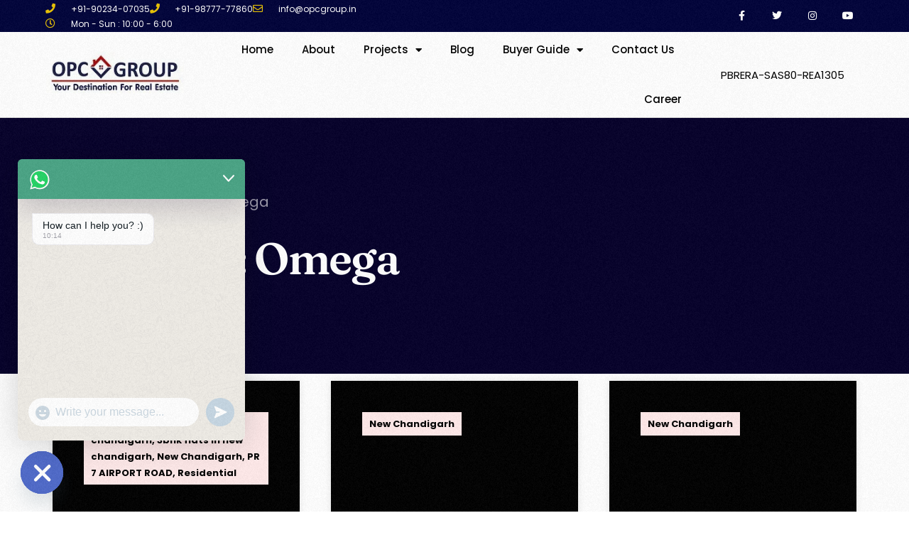

--- FILE ---
content_type: text/html; charset=UTF-8
request_url: https://opcgroup.in/category/kharar/omega/
body_size: 42265
content:
<!doctype html>
<html dir="ltr" lang="en-US" prefix="og: https://ogp.me/ns#">
<head>
	<meta charset="UTF-8">
	<meta name="viewport" content="width=device-width, initial-scale=1">
	<link rel="profile" href="https://gmpg.org/xfn/11">

	<title>Omega - OPC GROUP Best Real Estate Consultants</title>
	<style>img:is([sizes="auto" i], [sizes^="auto," i]) { contain-intrinsic-size: 3000px 1500px }</style>
	
		<!-- All in One SEO Pro 4.9.3 - aioseo.com -->
	<meta name="robots" content="max-image-preview:large" />
	<meta name="google-site-verification" content="Uo7gwcIcX2WF9dMP88OXK311dODjXskiAp3YJFdzjkg" />
	<meta name="yandex-verification" content="92082c625cf3de41" />
	<link rel="canonical" href="https://opcgroup.in/category/kharar/omega/" />
	<meta name="generator" content="All in One SEO Pro (AIOSEO) 4.9.3" />
		<meta property="og:locale" content="en_US" />
		<meta property="og:site_name" content="OPC GROUP Best Real Estate Consultants - Buy/Sell &amp; Rent Best Real Estate Deals" />
		<meta property="og:type" content="article" />
		<meta property="og:title" content="Omega - OPC GROUP Best Real Estate Consultants" />
		<meta property="og:url" content="https://opcgroup.in/category/kharar/omega/" />
		<meta property="article:publisher" content="https://www.facebook.com/LiveSiteVisit" />
		<meta name="twitter:card" content="summary" />
		<meta name="twitter:title" content="Omega - OPC GROUP Best Real Estate Consultants" />
		<script type="application/ld+json" class="aioseo-schema">
			{"@context":"https:\/\/schema.org","@graph":[{"@type":"BreadcrumbList","@id":"https:\/\/opcgroup.in\/category\/kharar\/omega\/#breadcrumblist","itemListElement":[{"@type":"ListItem","@id":"https:\/\/opcgroup.in#listItem","position":1,"name":"Home","item":"https:\/\/opcgroup.in","nextItem":{"@type":"ListItem","@id":"https:\/\/opcgroup.in\/category\/kharar\/#listItem","name":"Kharar"}},{"@type":"ListItem","@id":"https:\/\/opcgroup.in\/category\/kharar\/#listItem","position":2,"name":"Kharar","item":"https:\/\/opcgroup.in\/category\/kharar\/","nextItem":{"@type":"ListItem","@id":"https:\/\/opcgroup.in\/category\/kharar\/omega\/#listItem","name":"Omega"},"previousItem":{"@type":"ListItem","@id":"https:\/\/opcgroup.in#listItem","name":"Home"}},{"@type":"ListItem","@id":"https:\/\/opcgroup.in\/category\/kharar\/omega\/#listItem","position":3,"name":"Omega","previousItem":{"@type":"ListItem","@id":"https:\/\/opcgroup.in\/category\/kharar\/#listItem","name":"Kharar"}}]},{"@type":"CollectionPage","@id":"https:\/\/opcgroup.in\/category\/kharar\/omega\/#collectionpage","url":"https:\/\/opcgroup.in\/category\/kharar\/omega\/","name":"Omega - OPC GROUP Best Real Estate Consultants","inLanguage":"en-US","isPartOf":{"@id":"https:\/\/opcgroup.in\/#website"},"breadcrumb":{"@id":"https:\/\/opcgroup.in\/category\/kharar\/omega\/#breadcrumblist"}},{"@type":"Organization","@id":"https:\/\/opcgroup.in\/#organization","name":"OPC GROUP","description":"Buy\/Sell & Rent Best Real Estate Deals","url":"https:\/\/opcgroup.in\/","telephone":"+919877777860","sameAs":["https:\/\/www.facebook.com\/LiveSiteVisit","https:\/\/www.youtube.com\/livesitevisit"]},{"@type":"WebSite","@id":"https:\/\/opcgroup.in\/#website","url":"https:\/\/opcgroup.in\/","name":"OPC GROUP Best Real Estate Consultants","description":"Buy\/Sell & Rent Best Real Estate Deals","inLanguage":"en-US","publisher":{"@id":"https:\/\/opcgroup.in\/#organization"}}]}
		</script>
		<!-- All in One SEO Pro -->

<link rel='dns-prefetch' href='//www.googletagmanager.com' />
<link rel='dns-prefetch' href='//fonts.googleapis.com' />
<link rel="alternate" type="application/rss+xml" title="OPC GROUP Best Real Estate Consultants &raquo; Feed" href="https://opcgroup.in/feed/" />
<link rel="alternate" type="application/rss+xml" title="OPC GROUP Best Real Estate Consultants &raquo; Comments Feed" href="https://opcgroup.in/comments/feed/" />
<link rel="alternate" type="application/rss+xml" title="OPC GROUP Best Real Estate Consultants &raquo; Omega Category Feed" href="https://opcgroup.in/category/kharar/omega/feed/" />
<script>
window._wpemojiSettings = {"baseUrl":"https:\/\/s.w.org\/images\/core\/emoji\/16.0.1\/72x72\/","ext":".png","svgUrl":"https:\/\/s.w.org\/images\/core\/emoji\/16.0.1\/svg\/","svgExt":".svg","source":{"concatemoji":"https:\/\/opcgroup.in\/wp-includes\/js\/wp-emoji-release.min.js?ver=6.8.3"}};
/*! This file is auto-generated */
!function(s,n){var o,i,e;function c(e){try{var t={supportTests:e,timestamp:(new Date).valueOf()};sessionStorage.setItem(o,JSON.stringify(t))}catch(e){}}function p(e,t,n){e.clearRect(0,0,e.canvas.width,e.canvas.height),e.fillText(t,0,0);var t=new Uint32Array(e.getImageData(0,0,e.canvas.width,e.canvas.height).data),a=(e.clearRect(0,0,e.canvas.width,e.canvas.height),e.fillText(n,0,0),new Uint32Array(e.getImageData(0,0,e.canvas.width,e.canvas.height).data));return t.every(function(e,t){return e===a[t]})}function u(e,t){e.clearRect(0,0,e.canvas.width,e.canvas.height),e.fillText(t,0,0);for(var n=e.getImageData(16,16,1,1),a=0;a<n.data.length;a++)if(0!==n.data[a])return!1;return!0}function f(e,t,n,a){switch(t){case"flag":return n(e,"\ud83c\udff3\ufe0f\u200d\u26a7\ufe0f","\ud83c\udff3\ufe0f\u200b\u26a7\ufe0f")?!1:!n(e,"\ud83c\udde8\ud83c\uddf6","\ud83c\udde8\u200b\ud83c\uddf6")&&!n(e,"\ud83c\udff4\udb40\udc67\udb40\udc62\udb40\udc65\udb40\udc6e\udb40\udc67\udb40\udc7f","\ud83c\udff4\u200b\udb40\udc67\u200b\udb40\udc62\u200b\udb40\udc65\u200b\udb40\udc6e\u200b\udb40\udc67\u200b\udb40\udc7f");case"emoji":return!a(e,"\ud83e\udedf")}return!1}function g(e,t,n,a){var r="undefined"!=typeof WorkerGlobalScope&&self instanceof WorkerGlobalScope?new OffscreenCanvas(300,150):s.createElement("canvas"),o=r.getContext("2d",{willReadFrequently:!0}),i=(o.textBaseline="top",o.font="600 32px Arial",{});return e.forEach(function(e){i[e]=t(o,e,n,a)}),i}function t(e){var t=s.createElement("script");t.src=e,t.defer=!0,s.head.appendChild(t)}"undefined"!=typeof Promise&&(o="wpEmojiSettingsSupports",i=["flag","emoji"],n.supports={everything:!0,everythingExceptFlag:!0},e=new Promise(function(e){s.addEventListener("DOMContentLoaded",e,{once:!0})}),new Promise(function(t){var n=function(){try{var e=JSON.parse(sessionStorage.getItem(o));if("object"==typeof e&&"number"==typeof e.timestamp&&(new Date).valueOf()<e.timestamp+604800&&"object"==typeof e.supportTests)return e.supportTests}catch(e){}return null}();if(!n){if("undefined"!=typeof Worker&&"undefined"!=typeof OffscreenCanvas&&"undefined"!=typeof URL&&URL.createObjectURL&&"undefined"!=typeof Blob)try{var e="postMessage("+g.toString()+"("+[JSON.stringify(i),f.toString(),p.toString(),u.toString()].join(",")+"));",a=new Blob([e],{type:"text/javascript"}),r=new Worker(URL.createObjectURL(a),{name:"wpTestEmojiSupports"});return void(r.onmessage=function(e){c(n=e.data),r.terminate(),t(n)})}catch(e){}c(n=g(i,f,p,u))}t(n)}).then(function(e){for(var t in e)n.supports[t]=e[t],n.supports.everything=n.supports.everything&&n.supports[t],"flag"!==t&&(n.supports.everythingExceptFlag=n.supports.everythingExceptFlag&&n.supports[t]);n.supports.everythingExceptFlag=n.supports.everythingExceptFlag&&!n.supports.flag,n.DOMReady=!1,n.readyCallback=function(){n.DOMReady=!0}}).then(function(){return e}).then(function(){var e;n.supports.everything||(n.readyCallback(),(e=n.source||{}).concatemoji?t(e.concatemoji):e.wpemoji&&e.twemoji&&(t(e.twemoji),t(e.wpemoji)))}))}((window,document),window._wpemojiSettings);
</script>
<link rel='stylesheet' id='hfe-widgets-style-css' href='https://opcgroup.in/wp-content/plugins/header-footer-elementor/inc/widgets-css/frontend.css?ver=2.7.0' media='all' />
<style id='wp-emoji-styles-inline-css'>

	img.wp-smiley, img.emoji {
		display: inline !important;
		border: none !important;
		box-shadow: none !important;
		height: 1em !important;
		width: 1em !important;
		margin: 0 0.07em !important;
		vertical-align: -0.1em !important;
		background: none !important;
		padding: 0 !important;
	}
</style>
<style id='classic-theme-styles-inline-css'>
/*! This file is auto-generated */
.wp-block-button__link{color:#fff;background-color:#32373c;border-radius:9999px;box-shadow:none;text-decoration:none;padding:calc(.667em + 2px) calc(1.333em + 2px);font-size:1.125em}.wp-block-file__button{background:#32373c;color:#fff;text-decoration:none}
</style>
<link rel='stylesheet' id='aioseo/css/src/vue/standalone/blocks/table-of-contents/global.scss-css' href='https://opcgroup.in/wp-content/plugins/all-in-one-seo-pack-pro/dist/Pro/assets/css/table-of-contents/global.e90f6d47.css?ver=4.9.3' media='all' />
<link rel='stylesheet' id='aioseo/css/src/vue/standalone/blocks/pro/recipe/global.scss-css' href='https://opcgroup.in/wp-content/plugins/all-in-one-seo-pack-pro/dist/Pro/assets/css/recipe/global.67a3275f.css?ver=4.9.3' media='all' />
<link rel='stylesheet' id='aioseo/css/src/vue/standalone/blocks/pro/product/global.scss-css' href='https://opcgroup.in/wp-content/plugins/all-in-one-seo-pack-pro/dist/Pro/assets/css/product/global.61066cfb.css?ver=4.9.3' media='all' />
<style id='global-styles-inline-css'>
:root{--wp--preset--aspect-ratio--square: 1;--wp--preset--aspect-ratio--4-3: 4/3;--wp--preset--aspect-ratio--3-4: 3/4;--wp--preset--aspect-ratio--3-2: 3/2;--wp--preset--aspect-ratio--2-3: 2/3;--wp--preset--aspect-ratio--16-9: 16/9;--wp--preset--aspect-ratio--9-16: 9/16;--wp--preset--color--black: #000000;--wp--preset--color--cyan-bluish-gray: #abb8c3;--wp--preset--color--white: #ffffff;--wp--preset--color--pale-pink: #f78da7;--wp--preset--color--vivid-red: #cf2e2e;--wp--preset--color--luminous-vivid-orange: #ff6900;--wp--preset--color--luminous-vivid-amber: #fcb900;--wp--preset--color--light-green-cyan: #7bdcb5;--wp--preset--color--vivid-green-cyan: #00d084;--wp--preset--color--pale-cyan-blue: #8ed1fc;--wp--preset--color--vivid-cyan-blue: #0693e3;--wp--preset--color--vivid-purple: #9b51e0;--wp--preset--gradient--vivid-cyan-blue-to-vivid-purple: linear-gradient(135deg,rgba(6,147,227,1) 0%,rgb(155,81,224) 100%);--wp--preset--gradient--light-green-cyan-to-vivid-green-cyan: linear-gradient(135deg,rgb(122,220,180) 0%,rgb(0,208,130) 100%);--wp--preset--gradient--luminous-vivid-amber-to-luminous-vivid-orange: linear-gradient(135deg,rgba(252,185,0,1) 0%,rgba(255,105,0,1) 100%);--wp--preset--gradient--luminous-vivid-orange-to-vivid-red: linear-gradient(135deg,rgba(255,105,0,1) 0%,rgb(207,46,46) 100%);--wp--preset--gradient--very-light-gray-to-cyan-bluish-gray: linear-gradient(135deg,rgb(238,238,238) 0%,rgb(169,184,195) 100%);--wp--preset--gradient--cool-to-warm-spectrum: linear-gradient(135deg,rgb(74,234,220) 0%,rgb(151,120,209) 20%,rgb(207,42,186) 40%,rgb(238,44,130) 60%,rgb(251,105,98) 80%,rgb(254,248,76) 100%);--wp--preset--gradient--blush-light-purple: linear-gradient(135deg,rgb(255,206,236) 0%,rgb(152,150,240) 100%);--wp--preset--gradient--blush-bordeaux: linear-gradient(135deg,rgb(254,205,165) 0%,rgb(254,45,45) 50%,rgb(107,0,62) 100%);--wp--preset--gradient--luminous-dusk: linear-gradient(135deg,rgb(255,203,112) 0%,rgb(199,81,192) 50%,rgb(65,88,208) 100%);--wp--preset--gradient--pale-ocean: linear-gradient(135deg,rgb(255,245,203) 0%,rgb(182,227,212) 50%,rgb(51,167,181) 100%);--wp--preset--gradient--electric-grass: linear-gradient(135deg,rgb(202,248,128) 0%,rgb(113,206,126) 100%);--wp--preset--gradient--midnight: linear-gradient(135deg,rgb(2,3,129) 0%,rgb(40,116,252) 100%);--wp--preset--font-size--small: 13px;--wp--preset--font-size--medium: 20px;--wp--preset--font-size--large: 36px;--wp--preset--font-size--x-large: 42px;--wp--preset--spacing--20: 0.44rem;--wp--preset--spacing--30: 0.67rem;--wp--preset--spacing--40: 1rem;--wp--preset--spacing--50: 1.5rem;--wp--preset--spacing--60: 2.25rem;--wp--preset--spacing--70: 3.38rem;--wp--preset--spacing--80: 5.06rem;--wp--preset--shadow--natural: 6px 6px 9px rgba(0, 0, 0, 0.2);--wp--preset--shadow--deep: 12px 12px 50px rgba(0, 0, 0, 0.4);--wp--preset--shadow--sharp: 6px 6px 0px rgba(0, 0, 0, 0.2);--wp--preset--shadow--outlined: 6px 6px 0px -3px rgba(255, 255, 255, 1), 6px 6px rgba(0, 0, 0, 1);--wp--preset--shadow--crisp: 6px 6px 0px rgba(0, 0, 0, 1);}:where(.is-layout-flex){gap: 0.5em;}:where(.is-layout-grid){gap: 0.5em;}body .is-layout-flex{display: flex;}.is-layout-flex{flex-wrap: wrap;align-items: center;}.is-layout-flex > :is(*, div){margin: 0;}body .is-layout-grid{display: grid;}.is-layout-grid > :is(*, div){margin: 0;}:where(.wp-block-columns.is-layout-flex){gap: 2em;}:where(.wp-block-columns.is-layout-grid){gap: 2em;}:where(.wp-block-post-template.is-layout-flex){gap: 1.25em;}:where(.wp-block-post-template.is-layout-grid){gap: 1.25em;}.has-black-color{color: var(--wp--preset--color--black) !important;}.has-cyan-bluish-gray-color{color: var(--wp--preset--color--cyan-bluish-gray) !important;}.has-white-color{color: var(--wp--preset--color--white) !important;}.has-pale-pink-color{color: var(--wp--preset--color--pale-pink) !important;}.has-vivid-red-color{color: var(--wp--preset--color--vivid-red) !important;}.has-luminous-vivid-orange-color{color: var(--wp--preset--color--luminous-vivid-orange) !important;}.has-luminous-vivid-amber-color{color: var(--wp--preset--color--luminous-vivid-amber) !important;}.has-light-green-cyan-color{color: var(--wp--preset--color--light-green-cyan) !important;}.has-vivid-green-cyan-color{color: var(--wp--preset--color--vivid-green-cyan) !important;}.has-pale-cyan-blue-color{color: var(--wp--preset--color--pale-cyan-blue) !important;}.has-vivid-cyan-blue-color{color: var(--wp--preset--color--vivid-cyan-blue) !important;}.has-vivid-purple-color{color: var(--wp--preset--color--vivid-purple) !important;}.has-black-background-color{background-color: var(--wp--preset--color--black) !important;}.has-cyan-bluish-gray-background-color{background-color: var(--wp--preset--color--cyan-bluish-gray) !important;}.has-white-background-color{background-color: var(--wp--preset--color--white) !important;}.has-pale-pink-background-color{background-color: var(--wp--preset--color--pale-pink) !important;}.has-vivid-red-background-color{background-color: var(--wp--preset--color--vivid-red) !important;}.has-luminous-vivid-orange-background-color{background-color: var(--wp--preset--color--luminous-vivid-orange) !important;}.has-luminous-vivid-amber-background-color{background-color: var(--wp--preset--color--luminous-vivid-amber) !important;}.has-light-green-cyan-background-color{background-color: var(--wp--preset--color--light-green-cyan) !important;}.has-vivid-green-cyan-background-color{background-color: var(--wp--preset--color--vivid-green-cyan) !important;}.has-pale-cyan-blue-background-color{background-color: var(--wp--preset--color--pale-cyan-blue) !important;}.has-vivid-cyan-blue-background-color{background-color: var(--wp--preset--color--vivid-cyan-blue) !important;}.has-vivid-purple-background-color{background-color: var(--wp--preset--color--vivid-purple) !important;}.has-black-border-color{border-color: var(--wp--preset--color--black) !important;}.has-cyan-bluish-gray-border-color{border-color: var(--wp--preset--color--cyan-bluish-gray) !important;}.has-white-border-color{border-color: var(--wp--preset--color--white) !important;}.has-pale-pink-border-color{border-color: var(--wp--preset--color--pale-pink) !important;}.has-vivid-red-border-color{border-color: var(--wp--preset--color--vivid-red) !important;}.has-luminous-vivid-orange-border-color{border-color: var(--wp--preset--color--luminous-vivid-orange) !important;}.has-luminous-vivid-amber-border-color{border-color: var(--wp--preset--color--luminous-vivid-amber) !important;}.has-light-green-cyan-border-color{border-color: var(--wp--preset--color--light-green-cyan) !important;}.has-vivid-green-cyan-border-color{border-color: var(--wp--preset--color--vivid-green-cyan) !important;}.has-pale-cyan-blue-border-color{border-color: var(--wp--preset--color--pale-cyan-blue) !important;}.has-vivid-cyan-blue-border-color{border-color: var(--wp--preset--color--vivid-cyan-blue) !important;}.has-vivid-purple-border-color{border-color: var(--wp--preset--color--vivid-purple) !important;}.has-vivid-cyan-blue-to-vivid-purple-gradient-background{background: var(--wp--preset--gradient--vivid-cyan-blue-to-vivid-purple) !important;}.has-light-green-cyan-to-vivid-green-cyan-gradient-background{background: var(--wp--preset--gradient--light-green-cyan-to-vivid-green-cyan) !important;}.has-luminous-vivid-amber-to-luminous-vivid-orange-gradient-background{background: var(--wp--preset--gradient--luminous-vivid-amber-to-luminous-vivid-orange) !important;}.has-luminous-vivid-orange-to-vivid-red-gradient-background{background: var(--wp--preset--gradient--luminous-vivid-orange-to-vivid-red) !important;}.has-very-light-gray-to-cyan-bluish-gray-gradient-background{background: var(--wp--preset--gradient--very-light-gray-to-cyan-bluish-gray) !important;}.has-cool-to-warm-spectrum-gradient-background{background: var(--wp--preset--gradient--cool-to-warm-spectrum) !important;}.has-blush-light-purple-gradient-background{background: var(--wp--preset--gradient--blush-light-purple) !important;}.has-blush-bordeaux-gradient-background{background: var(--wp--preset--gradient--blush-bordeaux) !important;}.has-luminous-dusk-gradient-background{background: var(--wp--preset--gradient--luminous-dusk) !important;}.has-pale-ocean-gradient-background{background: var(--wp--preset--gradient--pale-ocean) !important;}.has-electric-grass-gradient-background{background: var(--wp--preset--gradient--electric-grass) !important;}.has-midnight-gradient-background{background: var(--wp--preset--gradient--midnight) !important;}.has-small-font-size{font-size: var(--wp--preset--font-size--small) !important;}.has-medium-font-size{font-size: var(--wp--preset--font-size--medium) !important;}.has-large-font-size{font-size: var(--wp--preset--font-size--large) !important;}.has-x-large-font-size{font-size: var(--wp--preset--font-size--x-large) !important;}
:where(.wp-block-post-template.is-layout-flex){gap: 1.25em;}:where(.wp-block-post-template.is-layout-grid){gap: 1.25em;}
:where(.wp-block-columns.is-layout-flex){gap: 2em;}:where(.wp-block-columns.is-layout-grid){gap: 2em;}
:root :where(.wp-block-pullquote){font-size: 1.5em;line-height: 1.6;}
</style>
<link rel='stylesheet' id='contact-form-7-css' href='https://opcgroup.in/wp-content/plugins/contact-form-7/includes/css/styles.css?ver=6.1.3' media='all' />
<link rel='stylesheet' id='wpcf7-redirect-script-frontend-css' href='https://opcgroup.in/wp-content/plugins/wpcf7-redirect/build/assets/frontend-script.css?ver=2c532d7e2be36f6af233' media='all' />
<link rel='stylesheet' id='hfe-style-css' href='https://opcgroup.in/wp-content/plugins/header-footer-elementor/assets/css/header-footer-elementor.css?ver=2.7.0' media='all' />
<link rel='stylesheet' id='elementor-icons-css' href='https://opcgroup.in/wp-content/plugins/elementor/assets/lib/eicons/css/elementor-icons.min.css?ver=5.44.0' media='all' />
<link rel='stylesheet' id='elementor-frontend-css' href='https://opcgroup.in/wp-content/plugins/elementor/assets/css/frontend.min.css?ver=3.33.2' media='all' />
<style id='elementor-frontend-inline-css'>
.elementor-kit-1{--e-global-color-uicore_primary:#0029FF;--e-global-color-uicore_secondary:#B40006;--e-global-color-uicore_accent:#050149;--e-global-color-uicore_headline:#000000;--e-global-color-uicore_body:#000000;--e-global-color-uicore_dark:#06002A;--e-global-color-uicore_light:#FF0000;--e-global-color-uicore_white:#000000;--e-global-color-2901ce6:#446236;--e-global-color-e7b3d07:#EDD249;--e-global-color-7dd1af1:#B44D4D;--e-global-typography-uicore_primary-font-family:"Fraunces";--e-global-typography-uicore_primary-font-weight:600;--e-global-typography-uicore_secondary-font-family:"Fraunces";--e-global-typography-uicore_secondary-font-weight:600;--e-global-typography-uicore_text-font-family:"Poppins";--e-global-typography-uicore_text-font-weight:normal;--e-global-typography-uicore_accent-font-family:"Poppins";--e-global-typography-uicore_accent-font-weight:600;}.elementor-kit-1 input[type="button"],.elementor-kit-1 input[type="submit"],.elementor-kit-1 .elementor-button.elementor-button,.elementor-kit-1 .elementor-button:not(.bdt-offcanvas-button),.elementor-kit-1 .bdt-button-primary,.elementor-kit-1 .bdt-ep-button,button.metform-btn,button.metform-btn:not(.toggle),.elementor-kit-1 .bdt-callout a.bdt-callout-button,.elementor-kit-1 .bdt-contact-form .elementor-field-type-submit .elementor-button,.elementor-kit-1 [type="submit"],.elementor-kit-1 .tutor-button,.elementor-kit-1 .tutor-login-form-wrap input[type="submit"],.elementor-kit-1 .wp-block-button__link,.uicore-mobile-menu-wrapper .uicore-cta-wrapper a,.uicore-navbar a.uicore-btn{background-color:var( --e-global-color-uicore_primary );font-family:"Poppins", Sans-serif;font-size:16px;font-weight:600;text-transform:None;line-height:1em;letter-spacing:0em;color:var( --e-global-color-uicore_headline );border-style:none;}.elementor-kit-1 input[type="button"]:hover,.elementor-kit-1 input[type="button"]:focus,.elementor-kit-1 input[type="submit"]:hover,.elementor-kit-1 input[type="submit"]:focus,.elementor-kit-1 .elementor-button.elementor-button:hover,.elementor-kit-1 .elementor-button.elementor-button:focus,.elementor-kit-1 .elementor-button:not(.bdt-offcanvas-button):hover,.elementor-kit-1 .elementor-button:not(.bdt-offcanvas-button):focus,.elementor-kit-1 .bdt-button-primary:hover,.elementor-kit-1 .bdt-button-primary:focus,.elementor-kit-1 .bdt-ep-button:hover,.elementor-kit-1 .bdt-ep-button:focus,button.metform-btn:hover,button.metform-btn:focus,button.metform-btn:not(.toggle):hover,button.metform-btn:not(.toggle):focus,.elementor-kit-1 .bdt-callout a.bdt-callout-button:hover,.elementor-kit-1 .bdt-callout a.bdt-callout-button:focus,.elementor-kit-1 .bdt-contact-form .elementor-field-type-submit .elementor-button:hover,.elementor-kit-1 .bdt-contact-form .elementor-field-type-submit .elementor-button:focus,.elementor-kit-1 [type="submit"]:hover,.elementor-kit-1 [type="submit"]:focus,.elementor-kit-1 .tutor-button:hover,.elementor-kit-1 .tutor-button:focus,.elementor-kit-1 .tutor-login-form-wrap input[type="submit"]:hover,.elementor-kit-1 .tutor-login-form-wrap input[type="submit"]:focus,.elementor-kit-1 .wp-block-button__link:hover,.elementor-kit-1 .wp-block-button__link:focus,.uicore-mobile-menu-wrapper .uicore-cta-wrapper a:hover,.uicore-mobile-menu-wrapper .uicore-cta-wrapper a:focus,.uicore-navbar a.uicore-btn:hover,.uicore-navbar a.uicore-btn:focus,.uicore-navbar a.uicore-btn:hover,.uicore-navbar a.uicore-btn:focus,.uicore-transparent:not(.uicore-scrolled) .uicore-btn.uicore-inverted:hover,.uicore-transparent:not(.uicore-scrolled) .uicore-btn.uicore-inverted:focus,.elementor-kit-1 .metform-btn:hover,.elementor-kit-1 .metform-btn:focus{background-color:var( --e-global-color-uicore_secondary );color:var( --e-global-color-uicore_headline );}.elementor-kit-1 e-page-transition{background-color:#FFBC7D;}.elementor-kit-1 input[type="button"],.elementor-kit-1 input[type="submit"],.elementor-kit-1 .elementor-button.elementor-button,.elementor-kit-1 .elementor-button:not(.bdt-offcanvas-button),.elementor-kit-1 .bdt-button-primary,.elementor-kit-1 .bdt-ep-button,button.metform-btn,button.metform-btn:not(.toggle),.elementor-kit-1 .bdt-callout a.bdt-callout-button,.elementor-kit-1 .bdt-contact-form .elementor-field-type-submit .elementor-button,.elementor-kit-1 [type="submit"],.elementor-kit-1 .tutor-button,.elementor-kit-1 .tutor-login-form-wrap input[type="submit"],.elementor-kit-1 .wp-block-button__link,.uicore-mobile-menu-wrapper .uicore-cta-wrapper a,.uicore-navbar a.uicore-btn, .quantity input, .coupon input{border-radius:50px 50px 50px 50px;}.elementor-kit-1 input[type="button"],.elementor-kit-1 input[type="submit"],.elementor-kit-1 .elementor-button.elementor-button,.elementor-kit-1 .elementor-button:not(.bdt-offcanvas-button),.elementor-kit-1 .bdt-button-primary,.elementor-kit-1 .bdt-ep-button,button.metform-btn,button.metform-btn:not(.toggle),.elementor-kit-1 .bdt-callout a.bdt-callout-button,.elementor-kit-1 .bdt-contact-form .elementor-field-type-submit .elementor-button,.elementor-kit-1 [type="submit"],.elementor-kit-1 .tutor-button,.elementor-kit-1 .tutor-login-form-wrap input[type="submit"],.elementor-kit-1 .wp-block-button__link,.uicore-mobile-menu-wrapper .uicore-cta-wrapper a{padding:17px 35px 17px 35px;}.elementor-section.elementor-section-boxed nav.elementor-container,
                    .elementor-section.elementor-section-boxed > .elementor-container, .uicore-ham-creative .uicore-navigation-content,
                    .container-width .uicore-megamenu > .elementor,
                    #wrapper-navbar.elementor-section.elementor-section-boxed .elementor-container .uicore-megamenu .elementor-section.elementor-section-boxed .elementor-container,
                    #wrapper-navbar.elementor-section.elementor-section-full_width .elementor-container .uicore-megamenu .elementor-section.elementor-section-boxed .elementor-container
                    {max-width:1340px;}.e-container{--container-max-width:1340px;}.elementor-widget:not(:last-child){margin-block-end:20px;}.elementor-element{--widgets-spacing:20px 20px;--widgets-spacing-row:20px;--widgets-spacing-column:20px;}{}h1.entry-title{display:var(--page-title-display);}@media(max-width:1024px){.elementor-kit-1 input[type="button"],.elementor-kit-1 input[type="submit"],.elementor-kit-1 .elementor-button.elementor-button,.elementor-kit-1 .elementor-button:not(.bdt-offcanvas-button),.elementor-kit-1 .bdt-button-primary,.elementor-kit-1 .bdt-ep-button,button.metform-btn,button.metform-btn:not(.toggle),.elementor-kit-1 .bdt-callout a.bdt-callout-button,.elementor-kit-1 .bdt-contact-form .elementor-field-type-submit .elementor-button,.elementor-kit-1 [type="submit"],.elementor-kit-1 .tutor-button,.elementor-kit-1 .tutor-login-form-wrap input[type="submit"],.elementor-kit-1 .wp-block-button__link,.uicore-mobile-menu-wrapper .uicore-cta-wrapper a,.uicore-navbar a.uicore-btn{font-size:15px;}.elementor-kit-1 input[type="button"],.elementor-kit-1 input[type="submit"],.elementor-kit-1 .elementor-button.elementor-button,.elementor-kit-1 .elementor-button:not(.bdt-offcanvas-button),.elementor-kit-1 .bdt-button-primary,.elementor-kit-1 .bdt-ep-button,button.metform-btn,button.metform-btn:not(.toggle),.elementor-kit-1 .bdt-callout a.bdt-callout-button,.elementor-kit-1 .bdt-contact-form .elementor-field-type-submit .elementor-button,.elementor-kit-1 [type="submit"],.elementor-kit-1 .tutor-button,.elementor-kit-1 .tutor-login-form-wrap input[type="submit"],.elementor-kit-1 .wp-block-button__link,.uicore-mobile-menu-wrapper .uicore-cta-wrapper a{padding:16px 33px 16px 33px;}.elementor-section.elementor-section-boxed nav.elementor-container,
                    .elementor-section.elementor-section-boxed > .elementor-container, .uicore-ham-creative .uicore-navigation-content,
                    .container-width .uicore-megamenu > .elementor,
                    #wrapper-navbar.elementor-section.elementor-section-boxed .elementor-container .uicore-megamenu .elementor-section.elementor-section-boxed .elementor-container,
                    #wrapper-navbar.elementor-section.elementor-section-full_width .elementor-container .uicore-megamenu .elementor-section.elementor-section-boxed .elementor-container
                    {max-width:1024px;}.e-container{--container-max-width:1024px;}}@media(max-width:767px){.elementor-kit-1 input[type="button"],.elementor-kit-1 input[type="submit"],.elementor-kit-1 .elementor-button.elementor-button,.elementor-kit-1 .elementor-button:not(.bdt-offcanvas-button),.elementor-kit-1 .bdt-button-primary,.elementor-kit-1 .bdt-ep-button,button.metform-btn,button.metform-btn:not(.toggle),.elementor-kit-1 .bdt-callout a.bdt-callout-button,.elementor-kit-1 .bdt-contact-form .elementor-field-type-submit .elementor-button,.elementor-kit-1 [type="submit"],.elementor-kit-1 .tutor-button,.elementor-kit-1 .tutor-login-form-wrap input[type="submit"],.elementor-kit-1 .wp-block-button__link,.uicore-mobile-menu-wrapper .uicore-cta-wrapper a,.uicore-navbar a.uicore-btn{font-size:14px;}.elementor-kit-1 input[type="button"],.elementor-kit-1 input[type="submit"],.elementor-kit-1 .elementor-button.elementor-button,.elementor-kit-1 .elementor-button:not(.bdt-offcanvas-button),.elementor-kit-1 .bdt-button-primary,.elementor-kit-1 .bdt-ep-button,button.metform-btn,button.metform-btn:not(.toggle),.elementor-kit-1 .bdt-callout a.bdt-callout-button,.elementor-kit-1 .bdt-contact-form .elementor-field-type-submit .elementor-button,.elementor-kit-1 [type="submit"],.elementor-kit-1 .tutor-button,.elementor-kit-1 .tutor-login-form-wrap input[type="submit"],.elementor-kit-1 .wp-block-button__link,.uicore-mobile-menu-wrapper .uicore-cta-wrapper a{padding:15px 32px 15px 32px;}.elementor-section.elementor-section-boxed nav.elementor-container,
                    .elementor-section.elementor-section-boxed > .elementor-container, .uicore-ham-creative .uicore-navigation-content,
                    .container-width .uicore-megamenu > .elementor,
                    #wrapper-navbar.elementor-section.elementor-section-boxed .elementor-container .uicore-megamenu .elementor-section.elementor-section-boxed .elementor-container,
                    #wrapper-navbar.elementor-section.elementor-section-full_width .elementor-container .uicore-megamenu .elementor-section.elementor-section-boxed .elementor-container
                    {max-width:767px;}.e-container{--container-max-width:767px;}}/* Start custom CSS */.sub-menu-toggle(display : none;)/* End custom CSS */
.elementor-362 .elementor-element.elementor-element-49cd91fe > .elementor-container > .elementor-column > .elementor-widget-wrap{align-content:center;align-items:center;}.elementor-362 .elementor-element.elementor-element-49cd91fe:not(.elementor-motion-effects-element-type-background), .elementor-362 .elementor-element.elementor-element-49cd91fe > .elementor-motion-effects-container > .elementor-motion-effects-layer{background-color:#00033A;}.elementor-362 .elementor-element.elementor-element-49cd91fe > .elementor-container{min-height:45px;}.elementor-362 .elementor-element.elementor-element-49cd91fe{transition:background 0.3s, border 0.3s, border-radius 0.3s, box-shadow 0.3s;}.elementor-362 .elementor-element.elementor-element-49cd91fe > .elementor-background-overlay{transition:background 0.3s, border-radius 0.3s, opacity 0.3s;}.elementor-362 .elementor-element.elementor-element-602ee257 .elementor-icon-list-items:not(.elementor-inline-items) .elementor-icon-list-item:not(:last-child){padding-block-end:calc(28px/2);}.elementor-362 .elementor-element.elementor-element-602ee257 .elementor-icon-list-items:not(.elementor-inline-items) .elementor-icon-list-item:not(:first-child){margin-block-start:calc(28px/2);}.elementor-362 .elementor-element.elementor-element-602ee257 .elementor-icon-list-items.elementor-inline-items .elementor-icon-list-item{margin-inline:calc(28px/2);}.elementor-362 .elementor-element.elementor-element-602ee257 .elementor-icon-list-items.elementor-inline-items{margin-inline:calc(-28px/2);}.elementor-362 .elementor-element.elementor-element-602ee257 .elementor-icon-list-items.elementor-inline-items .elementor-icon-list-item:after{inset-inline-end:calc(-28px/2);}.elementor-362 .elementor-element.elementor-element-602ee257 .elementor-icon-list-icon i{color:#e8c204;transition:color 0.3s;}.elementor-362 .elementor-element.elementor-element-602ee257 .elementor-icon-list-icon svg{fill:#e8c204;transition:fill 0.3s;}.elementor-362 .elementor-element.elementor-element-602ee257{--e-icon-list-icon-size:14px;--icon-vertical-offset:0px;}.elementor-362 .elementor-element.elementor-element-602ee257 .elementor-icon-list-icon{padding-inline-end:13px;}.elementor-362 .elementor-element.elementor-element-602ee257 .elementor-icon-list-item > .elementor-icon-list-text, .elementor-362 .elementor-element.elementor-element-602ee257 .elementor-icon-list-item > a{font-size:12px;}.elementor-362 .elementor-element.elementor-element-602ee257 .elementor-icon-list-text{color:#ffffff;transition:color 0.3s;}.elementor-362 .elementor-element.elementor-element-349ec464{--grid-template-columns:repeat(0, auto);--icon-size:14px;--grid-column-gap:0px;--grid-row-gap:0px;}.elementor-362 .elementor-element.elementor-element-349ec464 .elementor-widget-container{text-align:right;}.elementor-362 .elementor-element.elementor-element-349ec464 .elementor-social-icon{background-color:rgba(0,0,0,0);--icon-padding:1.1em;}.elementor-362 .elementor-element.elementor-element-349ec464 .elementor-social-icon i{color:#ffffff;}.elementor-362 .elementor-element.elementor-element-349ec464 .elementor-social-icon svg{fill:#ffffff;}.elementor-362 .elementor-element.elementor-element-349ec464 .elementor-social-icon:hover{background-color:#e8c204;}.elementor-362 .elementor-element.elementor-element-36506239 > .elementor-container > .elementor-column > .elementor-widget-wrap{align-content:center;align-items:center;}.elementor-362 .elementor-element.elementor-element-36506239{border-style:solid;border-width:0px 0px 1px 0px;border-color:#d8d8d8;}.elementor-bc-flex-widget .elementor-362 .elementor-element.elementor-element-3b9d87d8.elementor-column .elementor-widget-wrap{align-items:center;}.elementor-362 .elementor-element.elementor-element-3b9d87d8.elementor-column.elementor-element[data-element_type="column"] > .elementor-widget-wrap.elementor-element-populated{align-content:center;align-items:center;}.elementor-362 .elementor-element.elementor-element-3b9d87d8.elementor-column > .elementor-widget-wrap{justify-content:center;}.elementor-362 .elementor-element.elementor-element-3b9d87d8 > .elementor-widget-wrap > .elementor-widget:not(.elementor-widget__width-auto):not(.elementor-widget__width-initial):not(:last-child):not(.elementor-absolute){margin-bottom:12px;}.elementor-362 .elementor-element.elementor-element-3b9d87d8 > .elementor-element-populated{margin:1px 1px 1px 1px;--e-column-margin-right:1px;--e-column-margin-left:1px;}.elementor-362 .elementor-element.elementor-element-64786af0 img{height:65px;}.elementor-362 .elementor-element.elementor-element-45c39395 > .elementor-element-populated{margin:-18px -18px -18px -18px;--e-column-margin-right:-18px;--e-column-margin-left:-18px;padding:8px 8px 8px 8px;}.elementor-362 .elementor-element.elementor-element-629c6508 .elementor-menu-toggle{margin-left:auto;background-color:rgba(0,0,0,0);}.elementor-362 .elementor-element.elementor-element-629c6508 .elementor-nav-menu .elementor-item{font-size:15px;font-weight:500;}.elementor-362 .elementor-element.elementor-element-629c6508 .elementor-nav-menu--main .elementor-item{color:#000000;fill:#000000;padding-left:10px;padding-right:10px;padding-top:25px;padding-bottom:25px;}.elementor-362 .elementor-element.elementor-element-629c6508 .elementor-nav-menu--main .elementor-item:hover,
					.elementor-362 .elementor-element.elementor-element-629c6508 .elementor-nav-menu--main .elementor-item.elementor-item-active,
					.elementor-362 .elementor-element.elementor-element-629c6508 .elementor-nav-menu--main .elementor-item.highlighted,
					.elementor-362 .elementor-element.elementor-element-629c6508 .elementor-nav-menu--main .elementor-item:focus{color:#0170B9;fill:#0170B9;}.elementor-362 .elementor-element.elementor-element-629c6508 .elementor-nav-menu--main .elementor-item.elementor-item-active{color:#0170B9;}.elementor-362 .elementor-element.elementor-element-629c6508{--e-nav-menu-horizontal-menu-item-margin:calc( 20px / 2 );}.elementor-362 .elementor-element.elementor-element-629c6508 .elementor-nav-menu--main:not(.elementor-nav-menu--layout-horizontal) .elementor-nav-menu > li:not(:last-child){margin-bottom:20px;}.elementor-362 .elementor-element.elementor-element-629c6508 .elementor-nav-menu--dropdown{background-color:#f9f9f9;border-style:solid;}.elementor-362 .elementor-element.elementor-element-629c6508 .elementor-nav-menu--dropdown a:hover,
					.elementor-362 .elementor-element.elementor-element-629c6508 .elementor-nav-menu--dropdown a:focus,
					.elementor-362 .elementor-element.elementor-element-629c6508 .elementor-nav-menu--dropdown a.elementor-item-active,
					.elementor-362 .elementor-element.elementor-element-629c6508 .elementor-nav-menu--dropdown a.highlighted,
					.elementor-362 .elementor-element.elementor-element-629c6508 .elementor-menu-toggle:hover,
					.elementor-362 .elementor-element.elementor-element-629c6508 .elementor-menu-toggle:focus{color:#040404;}.elementor-362 .elementor-element.elementor-element-629c6508 .elementor-nav-menu--dropdown a:hover,
					.elementor-362 .elementor-element.elementor-element-629c6508 .elementor-nav-menu--dropdown a:focus,
					.elementor-362 .elementor-element.elementor-element-629c6508 .elementor-nav-menu--dropdown a.elementor-item-active,
					.elementor-362 .elementor-element.elementor-element-629c6508 .elementor-nav-menu--dropdown a.highlighted{background-color:#BDC2D3;}.elementor-362 .elementor-element.elementor-element-14dcdb7 > .elementor-widget-wrap > .elementor-widget:not(.elementor-widget__width-auto):not(.elementor-widget__width-initial):not(:last-child):not(.elementor-absolute){margin-bottom:1px;}.elementor-362 .elementor-element.elementor-element-de38af0{text-align:right;font-size:15px;color:#000000;}.elementor-theme-builder-content-area{height:400px;}.elementor-location-header:before, .elementor-location-footer:before{content:"";display:table;clear:both;}@media(max-width:1024px){.elementor-362 .elementor-element.elementor-element-49cd91fe{padding:10px 0px 10px 0px;}.elementor-362 .elementor-element.elementor-element-602ee257 .elementor-icon-list-items:not(.elementor-inline-items) .elementor-icon-list-item:not(:last-child){padding-block-end:calc(20px/2);}.elementor-362 .elementor-element.elementor-element-602ee257 .elementor-icon-list-items:not(.elementor-inline-items) .elementor-icon-list-item:not(:first-child){margin-block-start:calc(20px/2);}.elementor-362 .elementor-element.elementor-element-602ee257 .elementor-icon-list-items.elementor-inline-items .elementor-icon-list-item{margin-inline:calc(20px/2);}.elementor-362 .elementor-element.elementor-element-602ee257 .elementor-icon-list-items.elementor-inline-items{margin-inline:calc(-20px/2);}.elementor-362 .elementor-element.elementor-element-602ee257 .elementor-icon-list-items.elementor-inline-items .elementor-icon-list-item:after{inset-inline-end:calc(-20px/2);}.elementor-362 .elementor-element.elementor-element-349ec464 .elementor-social-icon{--icon-padding:0.9em;}.elementor-362 .elementor-element.elementor-element-36506239{padding:0px 0px 0px 0px;}.elementor-362 .elementor-element.elementor-element-629c6508 .elementor-nav-menu--dropdown .elementor-item, .elementor-362 .elementor-element.elementor-element-629c6508 .elementor-nav-menu--dropdown  .elementor-sub-item{font-size:15px;}}@media(max-width:767px){.elementor-362 .elementor-element.elementor-element-49cd91fe{padding:10px 20px 10px 20px;}.elementor-362 .elementor-element.elementor-element-602ee257 .elementor-icon-list-items:not(.elementor-inline-items) .elementor-icon-list-item:not(:last-child){padding-block-end:calc(20px/2);}.elementor-362 .elementor-element.elementor-element-602ee257 .elementor-icon-list-items:not(.elementor-inline-items) .elementor-icon-list-item:not(:first-child){margin-block-start:calc(20px/2);}.elementor-362 .elementor-element.elementor-element-602ee257 .elementor-icon-list-items.elementor-inline-items .elementor-icon-list-item{margin-inline:calc(20px/2);}.elementor-362 .elementor-element.elementor-element-602ee257 .elementor-icon-list-items.elementor-inline-items{margin-inline:calc(-20px/2);}.elementor-362 .elementor-element.elementor-element-602ee257 .elementor-icon-list-items.elementor-inline-items .elementor-icon-list-item:after{inset-inline-end:calc(-20px/2);}.elementor-362 .elementor-element.elementor-element-602ee257 .elementor-icon-list-item > .elementor-icon-list-text, .elementor-362 .elementor-element.elementor-element-602ee257 .elementor-icon-list-item > a{line-height:1.9em;}.elementor-362 .elementor-element.elementor-element-3eb8af15 > .elementor-element-populated{margin:0px 0px 0px 0px;--e-column-margin-right:0px;--e-column-margin-left:0px;}.elementor-362 .elementor-element.elementor-element-349ec464 .elementor-widget-container{text-align:center;}.elementor-362 .elementor-element.elementor-element-36506239{margin-top:0px;margin-bottom:0px;padding:0px 0px 0px 0px;}.elementor-362 .elementor-element.elementor-element-3b9d87d8{width:70%;}.elementor-362 .elementor-element.elementor-element-64786af0{text-align:left;}.elementor-362 .elementor-element.elementor-element-64786af0 img{width:150px;}.elementor-362 .elementor-element.elementor-element-45c39395{width:30%;}.elementor-362 .elementor-element.elementor-element-45c39395 > .elementor-element-populated{margin:0px 0px 0px 0px;--e-column-margin-right:0px;--e-column-margin-left:0px;}.elementor-362 .elementor-element.elementor-element-629c6508 > .elementor-widget-container{margin:24px 0px 24px 0px;padding:0px 0px 0px 0px;}.elementor-362 .elementor-element.elementor-element-629c6508 .elementor-nav-menu--main .elementor-item{padding-left:0px;padding-right:0px;padding-top:25px;padding-bottom:25px;}.elementor-362 .elementor-element.elementor-element-629c6508{--e-nav-menu-horizontal-menu-item-margin:calc( 0px / 2 );}.elementor-362 .elementor-element.elementor-element-629c6508 .elementor-nav-menu--main:not(.elementor-nav-menu--layout-horizontal) .elementor-nav-menu > li:not(:last-child){margin-bottom:0px;}.elementor-362 .elementor-element.elementor-element-629c6508 .elementor-nav-menu--main > .elementor-nav-menu > li > .elementor-nav-menu--dropdown, .elementor-362 .elementor-element.elementor-element-629c6508 .elementor-nav-menu__container.elementor-nav-menu--dropdown{margin-top:44px !important;}.elementor-362 .elementor-element.elementor-element-de38af0 > .elementor-widget-container{margin:-15px 0px 0px 0px;}.elementor-362 .elementor-element.elementor-element-de38af0{text-align:center;}}@media(min-width:768px){.elementor-362 .elementor-element.elementor-element-765f9ce6{width:53%;}.elementor-362 .elementor-element.elementor-element-3eb8af15{width:47%;}.elementor-362 .elementor-element.elementor-element-3b9d87d8{width:17%;}.elementor-362 .elementor-element.elementor-element-45c39395{width:63.932%;}.elementor-362 .elementor-element.elementor-element-14dcdb7{width:18.4%;}}@media(max-width:1024px) and (min-width:768px){.elementor-362 .elementor-element.elementor-element-765f9ce6{width:71%;}.elementor-362 .elementor-element.elementor-element-3eb8af15{width:29%;}.elementor-362 .elementor-element.elementor-element-3b9d87d8{width:25%;}.elementor-362 .elementor-element.elementor-element-45c39395{width:48%;}.elementor-362 .elementor-element.elementor-element-14dcdb7{width:27%;}}
.elementor-theme-builder-content-area{height:400px;}.elementor-location-header:before, .elementor-location-footer:before{content:"";display:table;clear:both;}
.elementor-12799 .elementor-element.elementor-element-8a26858{padding:0px 0px 0px 0px;}.elementor-12799 .elementor-element.elementor-element-8c7a8a4 .ui-e-post-content{background-color:var( --e-global-color-uicore_white );padding:44px 44px 44px 44px;}.elementor-12799 .elementor-element.elementor-element-8c7a8a4 .ui-e-adv-grid{grid-template-columns:repeat(3, minmax(0, 1fr));grid-gap:44px;}.elementor-12799 .elementor-element.elementor-element-8c7a8a4 .elementor-button-content-wrapper{flex-direction:row-reverse;}.elementor-12799 .elementor-element.elementor-element-8c7a8a4 .ui-e-post-item article{box-shadow:0px 0px 10px 0px rgba(0, 0, 0, 0.1);}.elementor-12799 .elementor-element.elementor-element-8c7a8a4 .ui-e-post-top{--ui-e-img-size:57%;}.elementor-12799 .elementor-element.elementor-element-8c7a8a4 .ui-e-post-title{margin-top:1em;}.elementor-12799 .elementor-element.elementor-element-8c7a8a4 .ui-e-post-text{font-size:17px;margin-top:1em;}.elementor-12799 .elementor-element.elementor-element-8c7a8a4 .elementor-button{margin-top:2.5em;}.elementor-12799 .elementor-element.elementor-element-8c7a8a4 .ui-e-top {gap:8px;}.elementor-12799 .elementor-element.elementor-element-8c7a8a4 .ui-e-before_title{font-size:13px;font-weight:700;color:var( --e-global-color-uicore_headline );}.elementor-12799 .elementor-element.elementor-element-8c7a8a4 .ui-e-before_title .ui-e-meta-item a{color:var( --e-global-color-uicore_headline );}.elementor-12799 .elementor-element.elementor-element-8c7a8a4 .ui-e-before_title .ui-e-meta-item{background-color:#FFEAEA;padding:5px 10px 5px 10px;}.elementor-12799 .elementor-element.elementor-element-8c7a8a4  .ui-e-before_title{margin-top:0em;}.elementor-12799 .elementor-element.elementor-element-8c7a8a4 .ui-e-before_title {gap:8px;}.elementor-12799 .elementor-element.elementor-element-8c7a8a4  .ui-e-after_title{margin-top:1.2em;}.elementor-12799 .elementor-element.elementor-element-8c7a8a4 .ui-e-after_title {gap:8px;}.elementor-12799 .elementor-element.elementor-element-8c7a8a4  .ui-e-bottom{margin-top:1.2em;}.elementor-12799 .elementor-element.elementor-element-8c7a8a4 .ui-e-bottom {gap:8px;}@media(max-width:1024px){.elementor-12799 .elementor-element.elementor-element-8a26858{padding:100px 0px 100px 0px;}.elementor-12799 .elementor-element.elementor-element-8c7a8a4 .ui-e-adv-grid{grid-template-columns:repeat(2, minmax(0, 1fr));grid-gap:36px;}.elementor-12799 .elementor-element.elementor-element-8c7a8a4 .ui-e-post-text{font-size:16px;}.elementor-12799 .elementor-element.elementor-element-8c7a8a4 .ui-e-post-content{padding:36px 36px 36px 36px;}}@media(max-width:767px){.elementor-12799 .elementor-element.elementor-element-8a26858{padding:50px 0px 50px 0px;}.elementor-12799 .elementor-element.elementor-element-8c7a8a4 .ui-e-adv-grid{grid-template-columns:repeat(1, minmax(0, 1fr));grid-gap:30px;}.elementor-12799 .elementor-element.elementor-element-8c7a8a4 .ui-e-post-text{font-size:15px;}.elementor-12799 .elementor-element.elementor-element-8c7a8a4 .ui-e-post-content{padding:30px 30px 30px 30px;}}
.elementor-bc-flex-widget .elementor-12797 .elementor-element.elementor-element-d014afa.elementor-column .elementor-widget-wrap{align-items:flex-start;}.elementor-12797 .elementor-element.elementor-element-d014afa.elementor-column.elementor-element[data-element_type="column"] > .elementor-widget-wrap.elementor-element-populated{align-content:flex-start;align-items:flex-start;}.elementor-12797 .elementor-element.elementor-element-d014afa.elementor-column > .elementor-widget-wrap{justify-content:center;}.elementor-12797 .elementor-element.elementor-element-8d4b072:not(.elementor-motion-effects-element-type-background), .elementor-12797 .elementor-element.elementor-element-8d4b072 > .elementor-motion-effects-container > .elementor-motion-effects-layer{background-color:var( --e-global-color-uicore_dark );}.elementor-12797 .elementor-element.elementor-element-8d4b072{overflow:hidden;transition:background 0.3s, border 0.3s, border-radius 0.3s, box-shadow 0.3s;padding:100px 0px 0px 0px;}.elementor-12797 .elementor-element.elementor-element-8d4b072 > .elementor-background-overlay{transition:background 0.3s, border-radius 0.3s, opacity 0.3s;}.elementor-12797 .elementor-element.elementor-element-edf2ee1 > .elementor-element-populated{padding:0px 0px 0px 0px;}.elementor-bc-flex-widget .elementor-12797 .elementor-element.elementor-element-ebc432d.elementor-column .elementor-widget-wrap{align-items:flex-start;}.elementor-12797 .elementor-element.elementor-element-ebc432d.elementor-column.elementor-element[data-element_type="column"] > .elementor-widget-wrap.elementor-element-populated{align-content:flex-start;align-items:flex-start;}.elementor-12797 .elementor-element.elementor-element-dc57e96{text-align:left;}.elementor-12797 .elementor-element.elementor-element-dc57e96 .elementor-heading-title{font-size:22px;color:#FFFDFD;}.elementor-12797 .elementor-element.elementor-element-f21d838 > .elementor-widget-container{padding:5px 5px 5px 5px;}.elementor-12797 .elementor-element.elementor-element-f21d838{font-size:15px;text-shadow:0px 0px 10px rgba(0, 0, 0, 0.37);color:#FFFFFF;}.elementor-bc-flex-widget .elementor-12797 .elementor-element.elementor-element-0668223.elementor-column .elementor-widget-wrap{align-items:flex-start;}.elementor-12797 .elementor-element.elementor-element-0668223.elementor-column.elementor-element[data-element_type="column"] > .elementor-widget-wrap.elementor-element-populated{align-content:flex-start;align-items:flex-start;}.elementor-12797 .elementor-element.elementor-element-0668223 > .elementor-widget-wrap > .elementor-widget:not(.elementor-widget__width-auto):not(.elementor-widget__width-initial):not(:last-child):not(.elementor-absolute){margin-bottom:10px;}.elementor-12797 .elementor-element.elementor-element-0668223 > .elementor-element-populated{box-shadow:0px 0px 10px 0px rgba(0,0,0,0.5);}.elementor-12797 .elementor-element.elementor-element-a4409a9{text-align:center;}.elementor-12797 .elementor-element.elementor-element-a4409a9 .elementor-heading-title{font-size:18px;color:#FFFDFD;}.elementor-bc-flex-widget .elementor-12797 .elementor-element.elementor-element-46c7607.elementor-column .elementor-widget-wrap{align-items:flex-start;}.elementor-12797 .elementor-element.elementor-element-46c7607.elementor-column.elementor-element[data-element_type="column"] > .elementor-widget-wrap.elementor-element-populated{align-content:flex-start;align-items:flex-start;}.elementor-12797 .elementor-element.elementor-element-46c7607 > .elementor-widget-wrap > .elementor-widget:not(.elementor-widget__width-auto):not(.elementor-widget__width-initial):not(:last-child):not(.elementor-absolute){margin-bottom:0px;}.elementor-12797 .elementor-element.elementor-element-8505459 .elementor-heading-title{font-size:22px;color:#FFFDFD;}.elementor-12797 .elementor-element.elementor-element-627cc54 > .elementor-widget-container{margin:20px 0px 0px 0px;}.elementor-12797 .elementor-element.elementor-element-627cc54 .elementor-icon-list-items:not(.elementor-inline-items) .elementor-icon-list-item:not(:last-child){padding-block-end:calc(1px/2);}.elementor-12797 .elementor-element.elementor-element-627cc54 .elementor-icon-list-items:not(.elementor-inline-items) .elementor-icon-list-item:not(:first-child){margin-block-start:calc(1px/2);}.elementor-12797 .elementor-element.elementor-element-627cc54 .elementor-icon-list-items.elementor-inline-items .elementor-icon-list-item{margin-inline:calc(1px/2);}.elementor-12797 .elementor-element.elementor-element-627cc54 .elementor-icon-list-items.elementor-inline-items{margin-inline:calc(-1px/2);}.elementor-12797 .elementor-element.elementor-element-627cc54 .elementor-icon-list-items.elementor-inline-items .elementor-icon-list-item:after{inset-inline-end:calc(-1px/2);}.elementor-12797 .elementor-element.elementor-element-627cc54 .elementor-icon-list-icon i{color:#f49ac3;transition:color 0.3s;}.elementor-12797 .elementor-element.elementor-element-627cc54 .elementor-icon-list-icon svg{fill:#f49ac3;transition:fill 0.3s;}.elementor-12797 .elementor-element.elementor-element-627cc54 .elementor-icon-list-icon{padding-inline-end:7px;}.elementor-12797 .elementor-element.elementor-element-627cc54{--e-icon-list-icon-align:left;--e-icon-list-icon-margin:0 calc(var(--e-icon-list-icon-size, 1em) * 0.25) 0 0;--icon-vertical-offset:0px;}.elementor-12797 .elementor-element.elementor-element-627cc54 .elementor-icon-list-item > .elementor-icon-list-text, .elementor-12797 .elementor-element.elementor-element-627cc54 .elementor-icon-list-item > a{font-size:14px;font-weight:400;}.elementor-12797 .elementor-element.elementor-element-627cc54 .elementor-icon-list-text{color:rgba(255,255,255,0.8);transition:color 0.3s;}.elementor-bc-flex-widget .elementor-12797 .elementor-element.elementor-element-7e6b124.elementor-column .elementor-widget-wrap{align-items:flex-start;}.elementor-12797 .elementor-element.elementor-element-7e6b124.elementor-column.elementor-element[data-element_type="column"] > .elementor-widget-wrap.elementor-element-populated{align-content:flex-start;align-items:flex-start;}.elementor-12797 .elementor-element.elementor-element-58773e3 .elementor-heading-title{font-size:22px;color:#FFFFFF;}.elementor-12797 .elementor-element.elementor-element-449836c > .elementor-widget-container{margin:0px 0px 0px 0px;padding:5px 5px 5px 5px;}.elementor-12797 .elementor-element.elementor-element-449836c .elementor-nav-menu .elementor-item{font-size:15px;}.elementor-12797 .elementor-element.elementor-element-449836c .elementor-nav-menu--main .elementor-item{color:#FFFFFF;fill:#FFFFFF;padding-left:0px;padding-right:0px;padding-top:2px;padding-bottom:2px;}.elementor-12797 .elementor-element.elementor-element-449836c{--e-nav-menu-horizontal-menu-item-margin:calc( 0px / 2 );}.elementor-12797 .elementor-element.elementor-element-449836c .elementor-nav-menu--main:not(.elementor-nav-menu--layout-horizontal) .elementor-nav-menu > li:not(:last-child){margin-bottom:0px;}.elementor-12797 .elementor-element.elementor-element-25c0f76{padding:70px 0px 40px 0px;}.elementor-12797 .elementor-element.elementor-element-4e3ada8 > .elementor-widget-wrap > .elementor-widget:not(.elementor-widget__width-auto):not(.elementor-widget__width-initial):not(:last-child):not(.elementor-absolute){margin-bottom:0px;}.elementor-12797 .elementor-element.elementor-element-4e3ada8 > .elementor-element-populated{border-style:solid;border-width:10px 10px 10px 10px;border-color:#FFFFFF;margin:0px 0px 0px 0px;--e-column-margin-right:0px;--e-column-margin-left:0px;padding:0px 0px 0px 0px;}.elementor-12797 .elementor-element.elementor-element-be78054{--grid-template-columns:repeat(0, auto);--icon-size:20px;--grid-column-gap:10px;}.elementor-12797 .elementor-element.elementor-element-be78054 .elementor-widget-container{text-align:center;}.elementor-12797 .elementor-element.elementor-element-be78054 .elementor-social-icon{background-color:#00000000;}.elementor-12797 .elementor-element.elementor-element-be78054 .elementor-social-icon i{color:#FFFFFF;}.elementor-12797 .elementor-element.elementor-element-be78054 .elementor-social-icon svg{fill:#FFFFFF;}.elementor-12797 .elementor-element.elementor-element-be78054 .elementor-social-icon:hover i{color:#f49ac3;}.elementor-12797 .elementor-element.elementor-element-be78054 .elementor-social-icon:hover svg{fill:#f49ac3;}.elementor-12797 .elementor-element.elementor-element-8bdfa1c > .elementor-widget-container{background-color:#FFFFFF;}.elementor-12797 .elementor-element.elementor-element-8bdfa1c{text-align:center;font-size:16px;color:#000000;}.elementor-12797 .elementor-element.elementor-element-3b1691a{transition:background 0.3s, border 0.3s, border-radius 0.3s, box-shadow 0.3s;}.elementor-12797 .elementor-element.elementor-element-3b1691a > .elementor-background-overlay{transition:background 0.3s, border-radius 0.3s, opacity 0.3s;}.elementor-12797 .elementor-element.elementor-element-d3bbf5c:not(.elementor-motion-effects-element-type-background) > .elementor-widget-wrap, .elementor-12797 .elementor-element.elementor-element-d3bbf5c > .elementor-widget-wrap > .elementor-motion-effects-container > .elementor-motion-effects-layer{background-color:#DBD2D2F7;}.elementor-12797 .elementor-element.elementor-element-d3bbf5c > .elementor-element-populated{transition:background 0.3s, border 0.3s, border-radius 0.3s, box-shadow 0.3s;}.elementor-12797 .elementor-element.elementor-element-d3bbf5c > .elementor-element-populated > .elementor-background-overlay{transition:background 0.3s, border-radius 0.3s, opacity 0.3s;}.elementor-12797 .elementor-element.elementor-element-2b599fc .elementor-icon-wrapper{text-align:center;}.elementor-12797 .elementor-element.elementor-element-2b599fc.elementor-view-stacked .elementor-icon{background-color:#20DA32;}.elementor-12797 .elementor-element.elementor-element-2b599fc.elementor-view-framed .elementor-icon, .elementor-12797 .elementor-element.elementor-element-2b599fc.elementor-view-default .elementor-icon{color:#20DA32;border-color:#20DA32;}.elementor-12797 .elementor-element.elementor-element-2b599fc.elementor-view-framed .elementor-icon, .elementor-12797 .elementor-element.elementor-element-2b599fc.elementor-view-default .elementor-icon svg{fill:#20DA32;}.elementor-12797 .elementor-element.elementor-element-6c70550 .elementor-icon-wrapper{text-align:center;}.elementor-12797 .elementor-element.elementor-element-6c70550.elementor-view-stacked .elementor-icon{background-color:#153292;}.elementor-12797 .elementor-element.elementor-element-6c70550.elementor-view-framed .elementor-icon, .elementor-12797 .elementor-element.elementor-element-6c70550.elementor-view-default .elementor-icon{color:#153292;border-color:#153292;}.elementor-12797 .elementor-element.elementor-element-6c70550.elementor-view-framed .elementor-icon, .elementor-12797 .elementor-element.elementor-element-6c70550.elementor-view-default .elementor-icon svg{fill:#153292;}.elementor-12797 .elementor-element.elementor-element-681cdf4 .elementor-icon-wrapper{text-align:center;}.elementor-12797 .elementor-element.elementor-element-681cdf4.elementor-view-stacked .elementor-icon{background-color:#E91717;}.elementor-12797 .elementor-element.elementor-element-681cdf4.elementor-view-framed .elementor-icon, .elementor-12797 .elementor-element.elementor-element-681cdf4.elementor-view-default .elementor-icon{color:#E91717;border-color:#E91717;}.elementor-12797 .elementor-element.elementor-element-681cdf4.elementor-view-framed .elementor-icon, .elementor-12797 .elementor-element.elementor-element-681cdf4.elementor-view-default .elementor-icon svg{fill:#E91717;}.elementor-12797 .elementor-element.elementor-element-e7b88af .elementor-icon-wrapper{text-align:center;}.elementor-12797 .elementor-element.elementor-element-e7b88af.elementor-view-stacked .elementor-icon{background-color:#FF6000;}.elementor-12797 .elementor-element.elementor-element-e7b88af.elementor-view-framed .elementor-icon, .elementor-12797 .elementor-element.elementor-element-e7b88af.elementor-view-default .elementor-icon{color:#FF6000;border-color:#FF6000;}.elementor-12797 .elementor-element.elementor-element-e7b88af.elementor-view-framed .elementor-icon, .elementor-12797 .elementor-element.elementor-element-e7b88af.elementor-view-default .elementor-icon svg{fill:#FF6000;}.elementor-12797 .elementor-element.elementor-element-20cb03d .elementor-icon-wrapper{text-align:center;}.elementor-12797 .elementor-element.elementor-element-20cb03d.elementor-view-stacked .elementor-icon{background-color:#000000;}.elementor-12797 .elementor-element.elementor-element-20cb03d.elementor-view-framed .elementor-icon, .elementor-12797 .elementor-element.elementor-element-20cb03d.elementor-view-default .elementor-icon{color:#000000;border-color:#000000;}.elementor-12797 .elementor-element.elementor-element-20cb03d.elementor-view-framed .elementor-icon, .elementor-12797 .elementor-element.elementor-element-20cb03d.elementor-view-default .elementor-icon svg{fill:#000000;}@media(max-width:1024px) and (min-width:768px){.elementor-12797 .elementor-element.elementor-element-ebc432d{width:60%;}.elementor-12797 .elementor-element.elementor-element-0668223{width:40%;}.elementor-12797 .elementor-element.elementor-element-46c7607{width:60%;}.elementor-12797 .elementor-element.elementor-element-7e6b124{width:40%;}.elementor-12797 .elementor-element.elementor-element-4e3ada8{width:50%;}}@media(max-width:1024px){.elementor-12797 .elementor-element.elementor-element-8d4b072{padding:70px 0px 0px 0px;}.elementor-12797 .elementor-element.elementor-element-edf2ee1 > .elementor-element-populated{padding:0px 0px 0px 0px;}.elementor-12797 .elementor-element.elementor-element-ebc432d > .elementor-element-populated{margin:0px 0px 40px 0px;--e-column-margin-right:0px;--e-column-margin-left:0px;}.elementor-12797 .elementor-element.elementor-element-0668223 > .elementor-element-populated{margin:0px 0px 40px 0px;--e-column-margin-right:0px;--e-column-margin-left:0px;}.elementor-12797 .elementor-element.elementor-element-46c7607 > .elementor-element-populated{margin:0px 0px 40px 0px;--e-column-margin-right:0px;--e-column-margin-left:0px;}.elementor-12797 .elementor-element.elementor-element-627cc54 > .elementor-widget-container{margin:23px 0px 0px 0px;}.elementor-12797 .elementor-element.elementor-element-627cc54 .elementor-icon-list-items:not(.elementor-inline-items) .elementor-icon-list-item:not(:last-child){padding-block-end:calc(0px/2);}.elementor-12797 .elementor-element.elementor-element-627cc54 .elementor-icon-list-items:not(.elementor-inline-items) .elementor-icon-list-item:not(:first-child){margin-block-start:calc(0px/2);}.elementor-12797 .elementor-element.elementor-element-627cc54 .elementor-icon-list-items.elementor-inline-items .elementor-icon-list-item{margin-inline:calc(0px/2);}.elementor-12797 .elementor-element.elementor-element-627cc54 .elementor-icon-list-items.elementor-inline-items{margin-inline:calc(-0px/2);}.elementor-12797 .elementor-element.elementor-element-627cc54 .elementor-icon-list-items.elementor-inline-items .elementor-icon-list-item:after{inset-inline-end:calc(-0px/2);}.elementor-12797 .elementor-element.elementor-element-627cc54 .elementor-icon-list-item > .elementor-icon-list-text, .elementor-12797 .elementor-element.elementor-element-627cc54 .elementor-icon-list-item > a{font-size:13px;}.elementor-12797 .elementor-element.elementor-element-7e6b124 > .elementor-element-populated{margin:0px 0px 40px 0px;--e-column-margin-right:0px;--e-column-margin-left:0px;}.elementor-12797 .elementor-element.elementor-element-25c0f76{padding:30px 0px 30px 0px;}.elementor-12797 .elementor-element.elementor-element-8bdfa1c{text-align:left;font-size:15px;}}@media(max-width:767px){.elementor-12797 .elementor-element.elementor-element-8d4b072{margin-top:0px;margin-bottom:0px;padding:50px 0px 80px 0px;}.elementor-12797 .elementor-element.elementor-element-edf2ee1 > .elementor-element-populated{padding:0px 0px 0px 0px;}.elementor-12797 .elementor-element.elementor-element-ebc432d{width:100%;}.elementor-12797 .elementor-element.elementor-element-ebc432d > .elementor-element-populated{margin:0px 0px 0px 0px;--e-column-margin-right:0px;--e-column-margin-left:0px;}.elementor-12797 .elementor-element.elementor-element-f21d838 > .elementor-widget-container{margin:0px 0px 0px 0px;padding:0px 0px 0px 0px;}.elementor-12797 .elementor-element.elementor-element-0668223{width:100%;}.elementor-12797 .elementor-element.elementor-element-0668223 > .elementor-element-populated{margin:0px 0px 0px 0px;--e-column-margin-right:0px;--e-column-margin-left:0px;}.elementor-12797 .elementor-element.elementor-element-46c7607{width:100%;}.elementor-12797 .elementor-element.elementor-element-46c7607 > .elementor-element-populated{margin:0px 0px 0px 0px;--e-column-margin-right:0px;--e-column-margin-left:0px;}.elementor-12797 .elementor-element.elementor-element-627cc54 .elementor-icon-list-items:not(.elementor-inline-items) .elementor-icon-list-item:not(:last-child){padding-block-end:calc(1px/2);}.elementor-12797 .elementor-element.elementor-element-627cc54 .elementor-icon-list-items:not(.elementor-inline-items) .elementor-icon-list-item:not(:first-child){margin-block-start:calc(1px/2);}.elementor-12797 .elementor-element.elementor-element-627cc54 .elementor-icon-list-items.elementor-inline-items .elementor-icon-list-item{margin-inline:calc(1px/2);}.elementor-12797 .elementor-element.elementor-element-627cc54 .elementor-icon-list-items.elementor-inline-items{margin-inline:calc(-1px/2);}.elementor-12797 .elementor-element.elementor-element-627cc54 .elementor-icon-list-items.elementor-inline-items .elementor-icon-list-item:after{inset-inline-end:calc(-1px/2);}.elementor-12797 .elementor-element.elementor-element-7e6b124{width:100%;}.elementor-12797 .elementor-element.elementor-element-7e6b124 > .elementor-element-populated{margin:0px 0px 0px 0px;--e-column-margin-right:0px;--e-column-margin-left:0px;}.elementor-12797 .elementor-element.elementor-element-25c0f76{padding:10px 0px 30px 0px;}.elementor-12797 .elementor-element.elementor-element-4e3ada8{width:100%;}.elementor-12797 .elementor-element.elementor-element-be78054 .elementor-widget-container{text-align:center;}.elementor-12797 .elementor-element.elementor-element-8bdfa1c{text-align:center;font-size:14px;}.elementor-12797 .elementor-element.elementor-element-3b1691a, .elementor-12797 .elementor-element.elementor-element-3b1691a > .elementor-background-overlay{border-radius:0px 0px 0px 0px;}.elementor-12797 .elementor-element.elementor-element-3b1691a{margin-top:0px;margin-bottom:0px;padding:0px 0px 0px 0px;z-index:10;}.elementor-bc-flex-widget .elementor-12797 .elementor-element.elementor-element-d3bbf5c.elementor-column .elementor-widget-wrap{align-items:center;}.elementor-12797 .elementor-element.elementor-element-d3bbf5c.elementor-column.elementor-element[data-element_type="column"] > .elementor-widget-wrap.elementor-element-populated{align-content:center;align-items:center;}.elementor-12797 .elementor-element.elementor-element-d3bbf5c.elementor-column > .elementor-widget-wrap{justify-content:center;}.elementor-12797 .elementor-element.elementor-element-d3bbf5c > .elementor-widget-wrap > .elementor-widget:not(.elementor-widget__width-auto):not(.elementor-widget__width-initial):not(:last-child):not(.elementor-absolute){margin-bottom:1px;}.elementor-12797 .elementor-element.elementor-element-d3bbf5c > .elementor-element-populated, .elementor-12797 .elementor-element.elementor-element-d3bbf5c > .elementor-element-populated > .elementor-background-overlay, .elementor-12797 .elementor-element.elementor-element-d3bbf5c > .elementor-background-slideshow{border-radius:070px 70px 0px 0px;}.elementor-12797 .elementor-element.elementor-element-d3bbf5c > .elementor-element-populated{margin:0px 0px 0px 0px;--e-column-margin-right:0px;--e-column-margin-left:0px;padding:0px 0px 0px 0px;}.elementor-12797 .elementor-element.elementor-element-d3bbf5c{z-index:80;}.elementor-12797 .elementor-element.elementor-element-2b599fc{width:auto;max-width:auto;align-self:center;}.elementor-12797 .elementor-element.elementor-element-2b599fc > .elementor-widget-container{margin:0px 0px 0px 0px;padding:5px 5px 5px 5px;}.elementor-12797 .elementor-element.elementor-element-2b599fc .elementor-icon{font-size:40px;}.elementor-12797 .elementor-element.elementor-element-2b599fc .elementor-icon svg{height:40px;}.elementor-12797 .elementor-element.elementor-element-6c70550{width:auto;max-width:auto;align-self:center;}.elementor-12797 .elementor-element.elementor-element-6c70550 > .elementor-widget-container{margin:0px 0px 0px 0px;padding:5px 5px 5px 5px;}.elementor-12797 .elementor-element.elementor-element-6c70550 .elementor-icon{font-size:40px;}.elementor-12797 .elementor-element.elementor-element-6c70550 .elementor-icon svg{height:40px;}.elementor-12797 .elementor-element.elementor-element-681cdf4{width:auto;max-width:auto;align-self:center;}.elementor-12797 .elementor-element.elementor-element-681cdf4 > .elementor-widget-container{margin:0px 0px 0px 0px;padding:5px 5px 5px 5px;}.elementor-12797 .elementor-element.elementor-element-681cdf4 .elementor-icon{font-size:40px;}.elementor-12797 .elementor-element.elementor-element-681cdf4 .elementor-icon svg{height:40px;}.elementor-12797 .elementor-element.elementor-element-e7b88af{width:auto;max-width:auto;align-self:center;}.elementor-12797 .elementor-element.elementor-element-e7b88af > .elementor-widget-container{margin:0px 0px 0px 0px;padding:5px 5px 5px 5px;}.elementor-12797 .elementor-element.elementor-element-e7b88af .elementor-icon{font-size:40px;}.elementor-12797 .elementor-element.elementor-element-e7b88af .elementor-icon svg{height:40px;}.elementor-12797 .elementor-element.elementor-element-20cb03d{width:auto;max-width:auto;align-self:center;}.elementor-12797 .elementor-element.elementor-element-20cb03d > .elementor-widget-container{margin:0px 0px 0px 0px;padding:5px 5px 5px 5px;}.elementor-12797 .elementor-element.elementor-element-20cb03d .elementor-icon{font-size:40px;}.elementor-12797 .elementor-element.elementor-element-20cb03d .elementor-icon svg{height:40px;}}/* Start custom CSS for column, class: .elementor-element-d3bbf5c */.mobile{
    position: fixed;
bottom: 0px;
}/* End custom CSS */
</style>
<link rel='stylesheet' id='font-awesome-5-all-css' href='https://opcgroup.in/wp-content/plugins/elementor/assets/lib/font-awesome/css/all.min.css?ver=3.33.2' media='all' />
<link rel='stylesheet' id='font-awesome-4-shim-css' href='https://opcgroup.in/wp-content/plugins/elementor/assets/lib/font-awesome/css/v4-shims.min.css?ver=3.33.2' media='all' />
<link rel='stylesheet' id='grw-public-main-css-css' href='https://opcgroup.in/wp-content/plugins/widget-google-reviews/assets/css/public-main.css?ver=6.8' media='all' />
<link rel='stylesheet' id='htbbootstrap-css' href='https://opcgroup.in/wp-content/plugins/ht-mega-for-elementor/assets/css/htbbootstrap.css?ver=3.0.1' media='all' />
<link rel='stylesheet' id='font-awesome-css' href='https://opcgroup.in/wp-content/plugins/elementor/assets/lib/font-awesome/css/font-awesome.min.css?ver=4.7.0' media='all' />
<link rel='stylesheet' id='htmega-animation-css' href='https://opcgroup.in/wp-content/plugins/ht-mega-for-elementor/assets/css/animation.css?ver=3.0.1' media='all' />
<link rel='stylesheet' id='htmega-keyframes-css' href='https://opcgroup.in/wp-content/plugins/ht-mega-for-elementor/assets/css/htmega-keyframes.css?ver=3.0.1' media='all' />
<link rel='stylesheet' id='htmega-global-style-min-css' href='https://opcgroup.in/wp-content/plugins/ht-mega-for-elementor/assets/css/htmega-global-style.min.css?ver=3.0.1' media='all' />
<link rel='stylesheet' id='widget-icon-list-css' href='https://opcgroup.in/wp-content/plugins/elementor/assets/css/widget-icon-list.min.css?ver=3.33.2' media='all' />
<link rel='stylesheet' id='widget-social-icons-css' href='https://opcgroup.in/wp-content/plugins/elementor/assets/css/widget-social-icons.min.css?ver=3.33.2' media='all' />
<link rel='stylesheet' id='e-apple-webkit-css' href='https://opcgroup.in/wp-content/plugins/elementor/assets/css/conditionals/apple-webkit.min.css?ver=3.33.2' media='all' />
<link rel='stylesheet' id='widget-image-css' href='https://opcgroup.in/wp-content/plugins/elementor/assets/css/widget-image.min.css?ver=3.33.2' media='all' />
<link rel='stylesheet' id='widget-nav-menu-css' href='https://opcgroup.in/wp-content/plugins/elementor-pro/assets/css/widget-nav-menu.min.css?ver=3.33.1' media='all' />
<link rel='stylesheet' id='custom-google-fonts-css' href='//fonts.googleapis.com/css?family=Cormorant&#038;ver=3.5.0' media='all' />
<link rel='stylesheet' id='chaty-front-css-css' href='https://opcgroup.in/wp-content/plugins/chaty/css/chaty-front.min.css?ver=3.5.01698301252' media='all' />
<link rel='stylesheet' id='hfe-elementor-icons-css' href='https://opcgroup.in/wp-content/plugins/elementor/assets/lib/eicons/css/elementor-icons.min.css?ver=5.34.0' media='all' />
<link rel='stylesheet' id='hfe-icons-list-css' href='https://opcgroup.in/wp-content/plugins/elementor/assets/css/widget-icon-list.min.css?ver=3.24.3' media='all' />
<link rel='stylesheet' id='hfe-social-icons-css' href='https://opcgroup.in/wp-content/plugins/elementor/assets/css/widget-social-icons.min.css?ver=3.24.0' media='all' />
<link rel='stylesheet' id='hfe-social-share-icons-brands-css' href='https://opcgroup.in/wp-content/plugins/elementor/assets/lib/font-awesome/css/brands.css?ver=5.15.3' media='all' />
<link rel='stylesheet' id='hfe-social-share-icons-fontawesome-css' href='https://opcgroup.in/wp-content/plugins/elementor/assets/lib/font-awesome/css/fontawesome.css?ver=5.15.3' media='all' />
<link rel='stylesheet' id='hfe-nav-menu-icons-css' href='https://opcgroup.in/wp-content/plugins/elementor/assets/lib/font-awesome/css/solid.css?ver=5.15.3' media='all' />
<link rel='stylesheet' id='hfe-widget-blockquote-css' href='https://opcgroup.in/wp-content/plugins/elementor-pro/assets/css/widget-blockquote.min.css?ver=3.25.0' media='all' />
<link rel='stylesheet' id='hfe-mega-menu-css' href='https://opcgroup.in/wp-content/plugins/elementor-pro/assets/css/widget-mega-menu.min.css?ver=3.26.2' media='all' />
<link rel='stylesheet' id='hfe-nav-menu-widget-css' href='https://opcgroup.in/wp-content/plugins/elementor-pro/assets/css/widget-nav-menu.min.css?ver=3.26.0' media='all' />
<link rel='stylesheet' id='uicore_global-css' href='https://opcgroup.in/wp-content/uploads/uicore-global.css?ver=2549' media='all' />
<link rel='stylesheet' id='elementor-gf-local-fraunces-css' href='https://opcgroup.in/wp-content/uploads/elementor/google-fonts/css/fraunces.css?ver=1742260634' media='all' />
<link rel='stylesheet' id='elementor-gf-local-poppins-css' href='https://opcgroup.in/wp-content/uploads/elementor/google-fonts/css/poppins.css?ver=1742260637' media='all' />
<link rel='stylesheet' id='elementor-icons-shared-0-css' href='https://opcgroup.in/wp-content/plugins/elementor/assets/lib/font-awesome/css/fontawesome.min.css?ver=5.15.3' media='all' />
<link rel='stylesheet' id='elementor-icons-fa-solid-css' href='https://opcgroup.in/wp-content/plugins/elementor/assets/lib/font-awesome/css/solid.min.css?ver=5.15.3' media='all' />
<link rel='stylesheet' id='elementor-icons-fa-regular-css' href='https://opcgroup.in/wp-content/plugins/elementor/assets/lib/font-awesome/css/regular.min.css?ver=5.15.3' media='all' />
<link rel='stylesheet' id='elementor-icons-fa-brands-css' href='https://opcgroup.in/wp-content/plugins/elementor/assets/lib/font-awesome/css/brands.min.css?ver=5.15.3' media='all' />
<script src="https://opcgroup.in/wp-includes/js/jquery/jquery.min.js?ver=3.7.1" id="jquery-core-js"></script>
<script src="https://opcgroup.in/wp-includes/js/jquery/jquery-migrate.min.js?ver=3.4.1" id="jquery-migrate-js"></script>
<script id="jquery-js-after">
!function($){"use strict";$(document).ready(function(){$(this).scrollTop()>100&&$(".hfe-scroll-to-top-wrap").removeClass("hfe-scroll-to-top-hide"),$(window).scroll(function(){$(this).scrollTop()<100?$(".hfe-scroll-to-top-wrap").fadeOut(300):$(".hfe-scroll-to-top-wrap").fadeIn(300)}),$(".hfe-scroll-to-top-wrap").on("click",function(){$("html, body").animate({scrollTop:0},300);return!1})})}(jQuery);
!function($){'use strict';$(document).ready(function(){var bar=$('.hfe-reading-progress-bar');if(!bar.length)return;$(window).on('scroll',function(){var s=$(window).scrollTop(),d=$(document).height()-$(window).height(),p=d? s/d*100:0;bar.css('width',p+'%')});});}(jQuery);
</script>
<script src="https://opcgroup.in/wp-content/plugins/elementor/assets/lib/font-awesome/js/v4-shims.min.js?ver=3.33.2" id="font-awesome-4-shim-js"></script>
<script defer="defer" src="https://opcgroup.in/wp-content/plugins/widget-google-reviews/assets/js/public-main.js?ver=6.8" id="grw-public-main-js-js"></script>

<!-- Google tag (gtag.js) snippet added by Site Kit -->
<!-- Google Analytics snippet added by Site Kit -->
<script src="https://www.googletagmanager.com/gtag/js?id=GT-PHGJDWK" id="google_gtagjs-js" async></script>
<script id="google_gtagjs-js-after">
window.dataLayer = window.dataLayer || [];function gtag(){dataLayer.push(arguments);}
gtag("set","linker",{"domains":["opcgroup.in"]});
gtag("js", new Date());
gtag("set", "developer_id.dZTNiMT", true);
gtag("config", "GT-PHGJDWK");
</script>
<link rel="https://api.w.org/" href="https://opcgroup.in/wp-json/" /><link rel="alternate" title="JSON" type="application/json" href="https://opcgroup.in/wp-json/wp/v2/categories/113" /><link rel="EditURI" type="application/rsd+xml" title="RSD" href="https://opcgroup.in/xmlrpc.php?rsd" />
<meta name="generator" content="WordPress 6.8.3" />
<meta name="generator" content="Site Kit by Google 1.167.0" /><script srrc='https://kit.fontawesome.com/a076d05399.js' crossorigin='anonumous'></script><script type="text/javascript">
    (function(c,l,a,r,i,t,y){
        c[a]=c[a]||function(){(c[a].q=c[a].q||[]).push(arguments)};
        t=l.createElement(r);t.async=1;t.src="https://www.clarity.ms/tag/"+i;
        y=l.getElementsByTagName(r)[0];y.parentNode.insertBefore(t,y);
    })(window, document, "clarity", "script", "jimdkc71v8");
</script><meta name="yandex-verification" content="92082c625cf3de41" /><meta name="p:domain_verify" content="10425c2bec9b92724d4f20c86c3149b9"/><meta name="generator" content="Elementor 3.33.2; features: additional_custom_breakpoints; settings: css_print_method-internal, google_font-enabled, font_display-auto">
<meta name="theme-color" content="#FFFFFF" />
        <link rel="shortcut icon" href="https://opcgroup.in/wp-content/uploads/2025/11/opc-group-logo.png" >
		<link rel="icon" href="https://opcgroup.in/wp-content/uploads/2025/11/opc-group-logo.png" >
		<link rel="apple-touch-icon" sizes="152x152" href="https://opcgroup.in/wp-content/uploads/2025/11/opc-group-logo.png">
		<link rel="apple-touch-icon" sizes="120x120" href="https://opcgroup.in/wp-content/uploads/2025/11/opc-group-logo.png">
		<link rel="apple-touch-icon" sizes="76x76" href="https://opcgroup.in/wp-content/uploads/2025/11/opc-group-logo.png">
        <link rel="apple-touch-icon" href="https://opcgroup.in/wp-content/uploads/2025/11/opc-group-logo.png">
        			<style>
				.e-con.e-parent:nth-of-type(n+4):not(.e-lazyloaded):not(.e-no-lazyload),
				.e-con.e-parent:nth-of-type(n+4):not(.e-lazyloaded):not(.e-no-lazyload) * {
					background-image: none !important;
				}
				@media screen and (max-height: 1024px) {
					.e-con.e-parent:nth-of-type(n+3):not(.e-lazyloaded):not(.e-no-lazyload),
					.e-con.e-parent:nth-of-type(n+3):not(.e-lazyloaded):not(.e-no-lazyload) * {
						background-image: none !important;
					}
				}
				@media screen and (max-height: 640px) {
					.e-con.e-parent:nth-of-type(n+2):not(.e-lazyloaded):not(.e-no-lazyload),
					.e-con.e-parent:nth-of-type(n+2):not(.e-lazyloaded):not(.e-no-lazyload) * {
						background-image: none !important;
					}
				}
			</style>
			<link rel="icon" href="https://opcgroup.in/wp-content/uploads/2021/06/cropped-opc-logo-32x32.png" sizes="32x32" />
<link rel="icon" href="https://opcgroup.in/wp-content/uploads/2021/06/cropped-opc-logo-192x192.png" sizes="192x192" />
<link rel="apple-touch-icon" href="https://opcgroup.in/wp-content/uploads/2021/06/cropped-opc-logo-180x180.png" />
<meta name="msapplication-TileImage" content="https://opcgroup.in/wp-content/uploads/2021/06/cropped-opc-logo-270x270.png" />

</head>

<body class="archive category category-omega category-113 wp-custom-logo wp-embed-responsive wp-theme-vault ehf-template-vault ehf-stylesheet-vault ui-a-dsmm-slide  elementor-default elementor-kit-1">
		<script id="messenger-widget-b" src="https://cdn.botpenguin.com/website-bot.js" defer>663efa6dcfd9270cd3ce6f0d,663ddb83b5d486e955a6de65</script>		<header data-elementor-type="header" data-elementor-id="362" class="elementor elementor-362 elementor-location-header" data-elementor-post-type="elementor_library">
					<section class="elementor-section elementor-top-section elementor-element elementor-element-49cd91fe elementor-section-height-min-height elementor-section-content-middle elementor-section-boxed elementor-section-height-default elementor-section-items-middle" data-id="49cd91fe" data-element_type="section" data-settings="{&quot;background_background&quot;:&quot;classic&quot;}">
						<div class="elementor-container elementor-column-gap-no">
					<div class="elementor-column elementor-col-50 elementor-top-column elementor-element elementor-element-765f9ce6" data-id="765f9ce6" data-element_type="column">
			<div class="elementor-widget-wrap elementor-element-populated">
						<div class="elementor-element elementor-element-602ee257 elementor-icon-list--layout-inline elementor-mobile-align-center elementor-hidden-phone elementor-list-item-link-full_width elementor-widget elementor-widget-icon-list" data-id="602ee257" data-element_type="widget" data-widget_type="icon-list.default">
				<div class="elementor-widget-container">
							<ul class="elementor-icon-list-items elementor-inline-items">
							<li class="elementor-icon-list-item elementor-inline-item">
											<span class="elementor-icon-list-icon">
							<i aria-hidden="true" class="fas fa-phone"></i>						</span>
										<span class="elementor-icon-list-text">+91-90234-07035</span>
									</li>
								<li class="elementor-icon-list-item elementor-inline-item">
											<span class="elementor-icon-list-icon">
							<i aria-hidden="true" class="fas fa-phone"></i>						</span>
										<span class="elementor-icon-list-text">+91-98777-77860</span>
									</li>
								<li class="elementor-icon-list-item elementor-inline-item">
											<span class="elementor-icon-list-icon">
							<i aria-hidden="true" class="far fa-envelope"></i>						</span>
										<span class="elementor-icon-list-text">info@opcgroup.in</span>
									</li>
								<li class="elementor-icon-list-item elementor-inline-item">
											<span class="elementor-icon-list-icon">
							<i aria-hidden="true" class="far fa-clock"></i>						</span>
										<span class="elementor-icon-list-text">Mon - Sun : 10:00 - 6:00</span>
									</li>
						</ul>
						</div>
				</div>
					</div>
		</div>
				<div class="elementor-column elementor-col-50 elementor-top-column elementor-element elementor-element-3eb8af15" data-id="3eb8af15" data-element_type="column">
			<div class="elementor-widget-wrap elementor-element-populated">
						<div class="elementor-element elementor-element-349ec464 e-grid-align-right elementor-shape-square e-grid-align-mobile-center elementor-grid-0 elementor-widget elementor-widget-social-icons" data-id="349ec464" data-element_type="widget" data-widget_type="social-icons.default">
				<div class="elementor-widget-container">
							<div class="elementor-social-icons-wrapper elementor-grid" role="list">
							<span class="elementor-grid-item" role="listitem">
					<a class="elementor-icon elementor-social-icon elementor-social-icon-facebook-f elementor-repeater-item-5646027" href="https://www.facebook.com/livesitevisit" target="_blank">
						<span class="elementor-screen-only">Facebook-f</span>
						<i aria-hidden="true" class="fab fa-facebook-f"></i>					</a>
				</span>
							<span class="elementor-grid-item" role="listitem">
					<a class="elementor-icon elementor-social-icon elementor-social-icon-twitter elementor-repeater-item-72bc942" href="https://twitter.com/livesitevisit" target="_blank">
						<span class="elementor-screen-only">Twitter</span>
						<i aria-hidden="true" class="fab fa-twitter"></i>					</a>
				</span>
							<span class="elementor-grid-item" role="listitem">
					<a class="elementor-icon elementor-social-icon elementor-social-icon-instagram elementor-repeater-item-7c2bcc0" href="https://www.instagram.com/livesitevisit/" target="_blank">
						<span class="elementor-screen-only">Instagram</span>
						<i aria-hidden="true" class="fab fa-instagram"></i>					</a>
				</span>
							<span class="elementor-grid-item" role="listitem">
					<a class="elementor-icon elementor-social-icon elementor-social-icon-youtube elementor-repeater-item-4b27cd1" href="https://www.youtube.com/c/LiveSiteVisit" target="_blank">
						<span class="elementor-screen-only">Youtube</span>
						<i aria-hidden="true" class="fab fa-youtube"></i>					</a>
				</span>
					</div>
						</div>
				</div>
					</div>
		</div>
					</div>
		</section>
				<section class="elementor-section elementor-top-section elementor-element elementor-element-36506239 elementor-section-content-middle elementor-section-boxed elementor-section-height-default elementor-section-height-default" data-id="36506239" data-element_type="section">
						<div class="elementor-container elementor-column-gap-no">
					<div class="elementor-column elementor-col-33 elementor-top-column elementor-element elementor-element-3b9d87d8" data-id="3b9d87d8" data-element_type="column">
			<div class="elementor-widget-wrap elementor-element-populated">
						<div class="elementor-element elementor-element-64786af0 elementor-widget elementor-widget-theme-site-logo elementor-widget-image" data-id="64786af0" data-element_type="widget" data-widget_type="theme-site-logo.default">
				<div class="elementor-widget-container">
											<a href="https://opcgroup.in">
			<img width="225" height="72" src="https://opcgroup.in/wp-content/uploads/2021/06/OPC-logo-1.jpg" class="attachment-full size-full wp-image-12815" alt="" />				</a>
											</div>
				</div>
					</div>
		</div>
				<div class="elementor-column elementor-col-33 elementor-top-column elementor-element elementor-element-45c39395" data-id="45c39395" data-element_type="column">
			<div class="elementor-widget-wrap elementor-element-populated">
						<div class="elementor-element elementor-element-629c6508 elementor-nav-menu--stretch animated-fast elementor-nav-menu__align-end elementor-nav-menu--dropdown-tablet elementor-nav-menu__text-align-aside elementor-nav-menu--toggle elementor-nav-menu--burger elementor-widget elementor-widget-nav-menu" data-id="629c6508" data-element_type="widget" data-settings="{&quot;full_width&quot;:&quot;stretch&quot;,&quot;_animation&quot;:&quot;none&quot;,&quot;layout&quot;:&quot;horizontal&quot;,&quot;submenu_icon&quot;:{&quot;value&quot;:&quot;&lt;i class=\&quot;fas fa-caret-down\&quot; aria-hidden=\&quot;true\&quot;&gt;&lt;\/i&gt;&quot;,&quot;library&quot;:&quot;fa-solid&quot;},&quot;toggle&quot;:&quot;burger&quot;}" data-widget_type="nav-menu.default">
				<div class="elementor-widget-container">
								<nav aria-label="Menu" class="elementor-nav-menu--main elementor-nav-menu__container elementor-nav-menu--layout-horizontal e--pointer-text e--animation-fast">
				<ul id="menu-1-629c6508" class="elementor-nav-menu"><li class="menu-item menu-item-type-custom menu-item-object-custom menu-item-home menu-item-10339"><a href="https://opcgroup.in/" class="elementor-item">Home</a></li>
<li class="menu-item menu-item-type-post_type menu-item-object-page menu-item-10316"><a href="https://opcgroup.in/about/" class="elementor-item">About</a></li>
<li class="menu-item menu-item-type-custom menu-item-object-custom menu-item-has-children menu-item-10425"><a href="https://opcgroup.in/projects/" class="elementor-item">Projects</a>
<ul class="sub-menu elementor-nav-menu--dropdown">
	<li class="menu-item menu-item-type-post_type menu-item-object-page menu-item-has-children menu-item-10430"><a href="https://opcgroup.in/new-chandigarh/" class="elementor-sub-item">New Chandigarh</a>
	<ul class="sub-menu elementor-nav-menu--dropdown">
		<li class="menu-item menu-item-type-post_type menu-item-object-page menu-item-10431"><a href="https://opcgroup.in/new-chandigarh/residential-property-in-new-chandigarh/" class="elementor-sub-item">Residential Property in New Chandigarh</a></li>
		<li class="menu-item menu-item-type-post_type menu-item-object-page menu-item-10432"><a href="https://opcgroup.in/new-chandigarh/commercial-property-in-new-chandigarh/" class="elementor-sub-item">Commercial Property in New Chandigarh</a></li>
	</ul>
</li>
	<li class="menu-item menu-item-type-custom menu-item-object-custom menu-item-has-children menu-item-10440"><a href="https://opcgroup.in/mohali/" class="elementor-sub-item">Mohali</a>
	<ul class="sub-menu elementor-nav-menu--dropdown">
		<li class="menu-item menu-item-type-post_type menu-item-object-page menu-item-10434"><a href="https://opcgroup.in/residential-property-in-mohali/" class="elementor-sub-item">Residential Property in Mohali</a></li>
		<li class="menu-item menu-item-type-post_type menu-item-object-page menu-item-10435"><a href="https://opcgroup.in/mohali/commercial-property-in-mohali/" class="elementor-sub-item">Commercial Property in Mohali</a></li>
	</ul>
</li>
	<li class="menu-item menu-item-type-post_type menu-item-object-page menu-item-10699"><a href="https://opcgroup.in/kharar-2/" class="elementor-sub-item">Kharar</a></li>
	<li class="menu-item menu-item-type-post_type menu-item-object-page menu-item-has-children menu-item-10715"><a href="https://opcgroup.in/zirakpur-2/" class="elementor-sub-item">Zirakpur</a>
	<ul class="sub-menu elementor-nav-menu--dropdown">
		<li class="menu-item menu-item-type-post_type menu-item-object-page menu-item-16828"><a href="https://opcgroup.in/aura-brochure/" class="elementor-sub-item">Aura Brochure</a></li>
		<li class="menu-item menu-item-type-post_type menu-item-object-page menu-item-16829"><a href="https://opcgroup.in/brochure-ananta-aspire-six-new/" class="elementor-sub-item">Brochure ananta aspire six new</a></li>
	</ul>
</li>
	<li class="menu-item menu-item-type-post_type menu-item-object-page menu-item-10437"><a href="https://opcgroup.in/derabassi/" class="elementor-sub-item">Derabassi</a></li>
	<li class="menu-item menu-item-type-post_type menu-item-object-page menu-item-has-children menu-item-10917"><a href="https://opcgroup.in/gurugram/" class="elementor-sub-item">Gurugram</a>
	<ul class="sub-menu elementor-nav-menu--dropdown">
		<li class="menu-item menu-item-type-post_type menu-item-object-page menu-item-19137"><a href="https://opcgroup.in/ambience-creacions-gurgaon/" class="elementor-sub-item">Ambience Creacions Gurgaon </a></li>
	</ul>
</li>
</ul>
</li>
<li class="menu-item menu-item-type-post_type menu-item-object-page menu-item-10869"><a href="https://opcgroup.in/blog/" class="elementor-item">Blog</a></li>
<li class="menu-item menu-item-type-custom menu-item-object-custom menu-item-has-children menu-item-10426"><a href="https://opcgroup.in/buyer-guide/" class="elementor-item">Buyer Guide</a>
<ul class="sub-menu elementor-nav-menu--dropdown">
	<li class="menu-item menu-item-type-post_type menu-item-object-page menu-item-10423"><a href="https://opcgroup.in/nri-corner/" class="elementor-sub-item">NRI Corner</a></li>
	<li class="menu-item menu-item-type-post_type menu-item-object-page menu-item-10424"><a href="https://opcgroup.in/faqs/" class="elementor-sub-item">FAQs</a></li>
	<li class="menu-item menu-item-type-post_type menu-item-object-page menu-item-10427"><a href="https://opcgroup.in/rera-faqs/" class="elementor-sub-item">Rera FAQs</a></li>
	<li class="menu-item menu-item-type-post_type menu-item-object-page menu-item-11132"><a href="https://opcgroup.in/videos/" class="elementor-sub-item">Videos</a></li>
	<li class="menu-item menu-item-type-post_type menu-item-object-page menu-item-11133"><a href="https://opcgroup.in/career/" class="elementor-sub-item">Career</a></li>
</ul>
</li>
<li class="menu-item menu-item-type-post_type menu-item-object-page menu-item-10319"><a href="https://opcgroup.in/contact-us/" class="elementor-item">Contact Us</a></li>
<li class="menu-item menu-item-type-post_type menu-item-object-page menu-item-21115"><a href="https://opcgroup.in/career/" class="elementor-item">Career</a></li>
</ul>			</nav>
					<div class="elementor-menu-toggle" role="button" tabindex="0" aria-label="Menu Toggle" aria-expanded="false">
			<i aria-hidden="true" role="presentation" class="elementor-menu-toggle__icon--open eicon-menu-bar"></i><i aria-hidden="true" role="presentation" class="elementor-menu-toggle__icon--close eicon-close"></i>		</div>
					<nav class="elementor-nav-menu--dropdown elementor-nav-menu__container" aria-hidden="true">
				<ul id="menu-2-629c6508" class="elementor-nav-menu"><li class="menu-item menu-item-type-custom menu-item-object-custom menu-item-home menu-item-10339"><a href="https://opcgroup.in/" class="elementor-item" tabindex="-1">Home</a></li>
<li class="menu-item menu-item-type-post_type menu-item-object-page menu-item-10316"><a href="https://opcgroup.in/about/" class="elementor-item" tabindex="-1">About</a></li>
<li class="menu-item menu-item-type-custom menu-item-object-custom menu-item-has-children menu-item-10425"><a href="https://opcgroup.in/projects/" class="elementor-item" tabindex="-1">Projects</a>
<ul class="sub-menu elementor-nav-menu--dropdown">
	<li class="menu-item menu-item-type-post_type menu-item-object-page menu-item-has-children menu-item-10430"><a href="https://opcgroup.in/new-chandigarh/" class="elementor-sub-item" tabindex="-1">New Chandigarh</a>
	<ul class="sub-menu elementor-nav-menu--dropdown">
		<li class="menu-item menu-item-type-post_type menu-item-object-page menu-item-10431"><a href="https://opcgroup.in/new-chandigarh/residential-property-in-new-chandigarh/" class="elementor-sub-item" tabindex="-1">Residential Property in New Chandigarh</a></li>
		<li class="menu-item menu-item-type-post_type menu-item-object-page menu-item-10432"><a href="https://opcgroup.in/new-chandigarh/commercial-property-in-new-chandigarh/" class="elementor-sub-item" tabindex="-1">Commercial Property in New Chandigarh</a></li>
	</ul>
</li>
	<li class="menu-item menu-item-type-custom menu-item-object-custom menu-item-has-children menu-item-10440"><a href="https://opcgroup.in/mohali/" class="elementor-sub-item" tabindex="-1">Mohali</a>
	<ul class="sub-menu elementor-nav-menu--dropdown">
		<li class="menu-item menu-item-type-post_type menu-item-object-page menu-item-10434"><a href="https://opcgroup.in/residential-property-in-mohali/" class="elementor-sub-item" tabindex="-1">Residential Property in Mohali</a></li>
		<li class="menu-item menu-item-type-post_type menu-item-object-page menu-item-10435"><a href="https://opcgroup.in/mohali/commercial-property-in-mohali/" class="elementor-sub-item" tabindex="-1">Commercial Property in Mohali</a></li>
	</ul>
</li>
	<li class="menu-item menu-item-type-post_type menu-item-object-page menu-item-10699"><a href="https://opcgroup.in/kharar-2/" class="elementor-sub-item" tabindex="-1">Kharar</a></li>
	<li class="menu-item menu-item-type-post_type menu-item-object-page menu-item-has-children menu-item-10715"><a href="https://opcgroup.in/zirakpur-2/" class="elementor-sub-item" tabindex="-1">Zirakpur</a>
	<ul class="sub-menu elementor-nav-menu--dropdown">
		<li class="menu-item menu-item-type-post_type menu-item-object-page menu-item-16828"><a href="https://opcgroup.in/aura-brochure/" class="elementor-sub-item" tabindex="-1">Aura Brochure</a></li>
		<li class="menu-item menu-item-type-post_type menu-item-object-page menu-item-16829"><a href="https://opcgroup.in/brochure-ananta-aspire-six-new/" class="elementor-sub-item" tabindex="-1">Brochure ananta aspire six new</a></li>
	</ul>
</li>
	<li class="menu-item menu-item-type-post_type menu-item-object-page menu-item-10437"><a href="https://opcgroup.in/derabassi/" class="elementor-sub-item" tabindex="-1">Derabassi</a></li>
	<li class="menu-item menu-item-type-post_type menu-item-object-page menu-item-has-children menu-item-10917"><a href="https://opcgroup.in/gurugram/" class="elementor-sub-item" tabindex="-1">Gurugram</a>
	<ul class="sub-menu elementor-nav-menu--dropdown">
		<li class="menu-item menu-item-type-post_type menu-item-object-page menu-item-19137"><a href="https://opcgroup.in/ambience-creacions-gurgaon/" class="elementor-sub-item" tabindex="-1">Ambience Creacions Gurgaon </a></li>
	</ul>
</li>
</ul>
</li>
<li class="menu-item menu-item-type-post_type menu-item-object-page menu-item-10869"><a href="https://opcgroup.in/blog/" class="elementor-item" tabindex="-1">Blog</a></li>
<li class="menu-item menu-item-type-custom menu-item-object-custom menu-item-has-children menu-item-10426"><a href="https://opcgroup.in/buyer-guide/" class="elementor-item" tabindex="-1">Buyer Guide</a>
<ul class="sub-menu elementor-nav-menu--dropdown">
	<li class="menu-item menu-item-type-post_type menu-item-object-page menu-item-10423"><a href="https://opcgroup.in/nri-corner/" class="elementor-sub-item" tabindex="-1">NRI Corner</a></li>
	<li class="menu-item menu-item-type-post_type menu-item-object-page menu-item-10424"><a href="https://opcgroup.in/faqs/" class="elementor-sub-item" tabindex="-1">FAQs</a></li>
	<li class="menu-item menu-item-type-post_type menu-item-object-page menu-item-10427"><a href="https://opcgroup.in/rera-faqs/" class="elementor-sub-item" tabindex="-1">Rera FAQs</a></li>
	<li class="menu-item menu-item-type-post_type menu-item-object-page menu-item-11132"><a href="https://opcgroup.in/videos/" class="elementor-sub-item" tabindex="-1">Videos</a></li>
	<li class="menu-item menu-item-type-post_type menu-item-object-page menu-item-11133"><a href="https://opcgroup.in/career/" class="elementor-sub-item" tabindex="-1">Career</a></li>
</ul>
</li>
<li class="menu-item menu-item-type-post_type menu-item-object-page menu-item-10319"><a href="https://opcgroup.in/contact-us/" class="elementor-item" tabindex="-1">Contact Us</a></li>
<li class="menu-item menu-item-type-post_type menu-item-object-page menu-item-21115"><a href="https://opcgroup.in/career/" class="elementor-item" tabindex="-1">Career</a></li>
</ul>			</nav>
						</div>
				</div>
					</div>
		</div>
				<div class="elementor-column elementor-col-33 elementor-top-column elementor-element elementor-element-14dcdb7" data-id="14dcdb7" data-element_type="column">
			<div class="elementor-widget-wrap elementor-element-populated">
						<div class="elementor-element elementor-element-de38af0 elementor-widget elementor-widget-text-editor" data-id="de38af0" data-element_type="widget" data-widget_type="text-editor.default">
				<div class="elementor-widget-container">
									<p style="text-align: center;">PBRERA-SAS80-REA1305</p>								</div>
				</div>
					</div>
		</div>
					</div>
		</section>
				</header>
		<!-- 1.1 uicore_before_body_content -->	<div class="uicore-body-content">
		<!-- 1.2 uicore_before_page_content -->		<div id="uicore-page">
		<!-- 1.3 uicore_page -->			<div id="content" class="uicore-content">

			                <header class="uicore uicore-page-title elementor-section elementor-section-boxed"                 >

                                    <div class="uicore-overlay"></div>
                                    <div class="uicore elementor-container">

                        <p class="uicore-animate ui-breadcrumb" itemscope itemtype="http://schema.org/BreadcrumbList"><span itemprop="itemListElement" itemscope
          itemtype="https://schema.org/ListItem"><a itemprop="item" href="https://opcgroup.in"><span itemprop="name">Home</span></a><meta itemprop="position" content=" 1" /></span><i class="uicore-separator uicore-i-arrow"></i><span itemprop="itemListElement" itemscope
          itemtype="https://schema.org/ListItem"><a itemprop="item" href="https://opcgroup.in/omega-city/"><span itemprop="name">Omega City</span></a><meta itemprop="position" content=" 2" /></span><i class="uicore-separator uicore-i-arrow"></i><span itemprop="itemListElement" itemscope
          itemtype="https://schema.org/ListItem"><a itemprop="item" href=""><span itemprop="name">Omega</span></a><meta itemprop="position" content=" 3" /></span></p>
                            <h1 class="uicore-title uicore-animate h2">
                                Category: <span>Omega</span>                            </h1>
                                                </div>

                </header>
                <!-- 1.4 uicore_before_content -->
<div id="primary" class="content-area">

			<div data-elementor-type="uicore-tb" data-elementor-id="12799" class="elementor elementor-12799" data-elementor-post-type="uicore-tb">
						<section class="elementor-section elementor-top-section elementor-element elementor-element-8a26858 elementor-section-boxed elementor-section-height-default elementor-section-height-default" data-id="8a26858" data-element_type="section">
						<div class="elementor-container elementor-column-gap-default">
					<div class="elementor-column elementor-col-100 elementor-top-column elementor-element elementor-element-b3ca5b2" data-id="b3ca5b2" data-element_type="column">
			<div class="elementor-widget-wrap elementor-element-populated">
						<div class="elementor-element elementor-element-8c7a8a4 ui-e-apg-classic ui-e-post-ovf-no ui-e-img-anim-zoom elementor-widget elementor-widget-uicore-advanced-post-grid" data-id="8c7a8a4" data-element_type="widget" data-settings="{&quot;masonry&quot;:&quot;no&quot;}" data-widget_type="uicore-advanced-post-grid.default">
				<div class="elementor-widget-container">
					        <div class="ui-e-adv-grid">
                <div class="ui-e-post-item">
            <article class="post-21839 post type-post status-publish format-standard has-post-thumbnail hentry category-3bhk-apartments-new-chandigarh category-3bhk-flats-in-new-chandigarh category-new-chandigarh category-pr-7-airport-road category-residential tag-3-bhk tag-5-bhk tag-opus-one" >
                <div class="ui-e-post-top">
                                        <div class="ui-e-post-top-meta"><div class="ui-e-post-meta ui-e-top"><div class="ui-e-meta-item"><a href="https://opcgroup.in/author/livesitevisit/" title="View OPC Group&#8217;s posts" rel="author">OPC Group</a></div></div></div>                </div>
                <div class="ui-e-post-content">
                    <div class="ui-e-post-meta ui-e-before_title"><div class="ui-e-meta-item"><a href="https://opcgroup.in/category/3bhk-apartments-new-chandigarh/" title="View 3bhk apartments new chandigarh posts">3bhk apartments new chandigarh</a>, <a href="https://opcgroup.in/category/3bhk-flats-in-new-chandigarh/" title="View 3bhk flats in new chandigarh posts">3bhk flats in new chandigarh</a>, <a href="https://opcgroup.in/category/new-chandigarh/" title="View New Chandigarh posts">New Chandigarh</a>, <a href="https://opcgroup.in/category/pr-7-airport-road/" title="View PR 7 AIRPORT ROAD posts">PR 7 AIRPORT ROAD</a>, <a href="https://opcgroup.in/category/new-chandigarh/omaxe/residential/" title="View Residential posts">Residential</a></div></div>                            <a href="https://opcgroup.in/opus-one-new-chandigarh-redefining-luxury-living/" title="View Post:Opus One, New Chandigarh — Redefining Luxury Living">
            <h4 class="ui-e-post-title"><span>Opus One, New Chandigarh — Redefining Luxury Living</span></h4>
        </a>
                                              <div class="ui-e-post-text">Opus One, New Chandigarh — Redefining Luxury Living Opus One represents&hellip;</div>                                                    <a  href="https://opcgroup.in/opus-one-new-chandigarh-redefining-luxury-living/" class="elementor-button-link elementor-button" role="button">
                                <span class="elementor-button-content-wrapper">
                                            <span class="elementor-button-icon elementor-align-icon-right">
                        <i aria-hidden="true" class="fas fa-angle-right"></i>                    </span>
                                        <span class="elementor-button-text">Read More</span>
                </span>
                            </a>
                        </div>
            </article>
        </div>
                <div class="ui-e-post-item">
            <article class="post-21692 post type-post status-publish format-standard has-post-thumbnail hentry category-new-chandigarh" >
                <div class="ui-e-post-top">
                                        <div class="ui-e-post-top-meta"><div class="ui-e-post-meta ui-e-top"><div class="ui-e-meta-item"><a href="https://opcgroup.in/author/livesitevisit/" title="View OPC Group&#8217;s posts" rel="author">OPC Group</a></div></div></div>                </div>
                <div class="ui-e-post-content">
                    <div class="ui-e-post-meta ui-e-before_title"><div class="ui-e-meta-item"><a href="https://opcgroup.in/category/new-chandigarh/" title="View New Chandigarh posts">New Chandigarh</a></div></div>                            <a href="https://opcgroup.in/ambika-queens-town-now-licence-approved/" title="View Post:Ambika Queens Town – Now Licence Approved!">
            <h4 class="ui-e-post-title"><span>Ambika Queens Town – Now Licence Approved!</span></h4>
        </a>
                                              <div class="ui-e-post-text">Ambika Queens Town – Now Licence Approved! We are thrilled to&hellip;</div>                                                    <a  href="https://opcgroup.in/ambika-queens-town-now-licence-approved/" class="elementor-button-link elementor-button elementor-button-link elementor-button" role="button button">
                                <span class="elementor-button-content-wrapper elementor-button-content-wrapper">
                                            <span class="elementor-button-icon elementor-align-icon-right elementor-button-icon elementor-align-icon-right">
                        <i aria-hidden="true" class="fas fa-angle-right"></i>                    </span>
                                        <span class="elementor-button-text elementor-button-text">Read More</span>
                </span>
                            </a>
                        </div>
            </article>
        </div>
                <div class="ui-e-post-item">
            <article class="post-21260 post type-post status-publish format-standard has-post-thumbnail hentry category-new-chandigarh" >
                <div class="ui-e-post-top">
                                        <div class="ui-e-post-top-meta"><div class="ui-e-post-meta ui-e-top"><div class="ui-e-meta-item"><a href="https://opcgroup.in/author/livesitevisit/" title="View OPC Group&#8217;s posts" rel="author">OPC Group</a></div></div></div>                </div>
                <div class="ui-e-post-content">
                    <div class="ui-e-post-meta ui-e-before_title"><div class="ui-e-meta-item"><a href="https://opcgroup.in/category/new-chandigarh/" title="View New Chandigarh posts">New Chandigarh</a></div></div>                            <a href="https://opcgroup.in/discover-spacious-3bhk-store-ready-to-move-flats-in-caspean-tower-omaxe-the-lake-new-chandigarh/" title="View Post:Discover Spacious 3BHK + Store Ready-to-Move Flats in Caspean Tower, Omaxe The Lake – New Chandigarh">
            <h4 class="ui-e-post-title"><span>Discover Spacious 3BHK + Store Ready-to-Move Flats in Caspean Tower, Omaxe The Lake – New Chandigarh</span></h4>
        </a>
                                              <div class="ui-e-post-text">Discover Spacious 3BHK + Store Ready-to-Move Flats in Caspean Tower, Omaxe&hellip;</div>                                                    <a  href="https://opcgroup.in/discover-spacious-3bhk-store-ready-to-move-flats-in-caspean-tower-omaxe-the-lake-new-chandigarh/" class="elementor-button-link elementor-button elementor-button-link elementor-button elementor-button-link elementor-button" role="button button button">
                                <span class="elementor-button-content-wrapper elementor-button-content-wrapper elementor-button-content-wrapper">
                                            <span class="elementor-button-icon elementor-align-icon-right elementor-button-icon elementor-align-icon-right elementor-button-icon elementor-align-icon-right">
                        <i aria-hidden="true" class="fas fa-angle-right"></i>                    </span>
                                        <span class="elementor-button-text elementor-button-text elementor-button-text">Read More</span>
                </span>
                            </a>
                        </div>
            </article>
        </div>
                </div>
        				</div>
				</div>
					</div>
		</div>
					</div>
		</section>
				</div>
			
</div><!-- #primary -->


	</div><!-- #content -->

	            <footer id="uicore-tb-footer" itemscope="itemscope" itemtype="https://schema.org/WPFooter" >
			    		<div data-elementor-type="uicore-tb" data-elementor-id="12797" class="elementor elementor-12797" data-elementor-post-type="uicore-tb">
						<section class="elementor-section elementor-top-section elementor-element elementor-element-030d2ed book elementor-section-boxed elementor-section-height-default elementor-section-height-default" data-id="030d2ed" data-element_type="section" id="book">
						<div class="elementor-container elementor-column-gap-default">
					<div class="elementor-column elementor-col-100 elementor-top-column elementor-element elementor-element-d014afa" data-id="d014afa" data-element_type="column">
			<div class="elementor-widget-wrap elementor-element-populated">
						<div class="elementor-element elementor-element-cd90f11 elementor-widget elementor-widget-shortcode" data-id="cd90f11" data-element_type="widget" data-widget_type="shortcode.default">
				<div class="elementor-widget-container">
							<div class="elementor-shortcode">        <div class="wp-gr wpac" data-id="19652" data-layout="slider" data-exec="false" data-options='{&quot;text_size&quot;:&quot;&quot;,&quot;trans&quot;:{&quot;read more&quot;:&quot;read more&quot;}}'><svg xmlns="http://www.w3.org/2000/svg" style="display:none!important"><symbol id="grw-star" viewBox="0 0 1792 1792"><path d="M1728 647q0 22-26 48l-363 354 86 500q1 7 1 20 0 21-10.5 35.5t-30.5 14.5q-19 0-40-12l-449-236-449 236q-22 12-40 12-21 0-31.5-14.5t-10.5-35.5q0-6 2-20l86-500-364-354q-25-27-25-48 0-37 56-46l502-73 225-455q19-41 49-41t49 41l225 455 502 73q56 9 56 46z"></path></symbol><symbol id="grw-star-h" viewBox="0 0 1792 1792"><path d="M1250 957l257-250-356-52-66-10-30-60-159-322v963l59 31 318 168-60-355-12-66zm452-262l-363 354 86 500q5 33-6 51.5t-34 18.5q-17 0-40-12l-449-236-449 236q-23 12-40 12-23 0-34-18.5t-6-51.5l86-500-364-354q-32-32-23-59.5t54-34.5l502-73 225-455q20-41 49-41 28 0 49 41l225 455 502 73q45 7 54 34.5t-24 59.5z"></path></symbol><symbol id="grw-star-o" viewBox="0 0 1792 1792"><path d="M1201 1004l306-297-422-62-189-382-189 382-422 62 306 297-73 421 378-199 377 199zm527-357q0 22-26 48l-363 354 86 500q1 7 1 20 0 50-41 50-19 0-40-12l-449-236-449 236q-22 12-40 12-21 0-31.5-14.5t-10.5-35.5q0-6 2-20l86-500-364-354q-25-27-25-48 0-37 56-46l502-73 225-455q19-41 49-41t49 41l225 455 502 73q56 9 56 46z" fill="#ccc"></path></symbol><symbol id="grw-tripadvisor" viewBox="0 0 713.496 713.496"><g><circle fill="#34E0A1" cx="356.749" cy="356.748" r="356.748"/><path d="M577.095,287.152l43.049-46.836h-95.465c-47.792-32.646-105.51-51.659-167.931-51.659   c-62.342,0-119.899,19.054-167.612,51.659H93.432l43.049,46.836c-26.387,24.075-42.929,58.754-42.929,97.259   c0,72.665,58.914,131.578,131.579,131.578c34.519,0,65.968-13.313,89.446-35.077l42.172,45.919l42.172-45.879   c23.478,21.764,54.887,35.037,89.406,35.037c72.665,0,131.658-58.913,131.658-131.578   C620.024,345.866,603.483,311.188,577.095,287.152z M225.17,473.458c-49.188,0-89.047-39.859-89.047-89.047   s39.86-89.048,89.047-89.048c49.187,0,89.047,39.86,89.047,89.048S274.357,473.458,225.17,473.458z M356.788,381.82   c0-58.595-42.61-108.898-98.853-130.383c30.413-12.716,63.776-19.771,98.813-19.771s68.439,7.055,98.853,19.771   C399.399,272.962,356.788,323.226,356.788,381.82z M488.367,473.458c-49.188,0-89.048-39.859-89.048-89.047   s39.86-89.048,89.048-89.048s89.047,39.86,89.047,89.048S537.554,473.458,488.367,473.458z M488.367,337.694   c-25.79,0-46.677,20.887-46.677,46.677c0,25.789,20.887,46.676,46.677,46.676c25.789,0,46.676-20.887,46.676-46.676   C535.042,358.621,514.156,337.694,488.367,337.694z M271.846,384.411c0,25.789-20.887,46.676-46.676,46.676   s-46.676-20.887-46.676-46.676c0-25.79,20.887-46.677,46.676-46.677C250.959,337.694,271.846,358.621,271.846,384.411z"/></g></symbol><symbol id="grw-google" viewBox="0 0 512 512"><g fill="none" fill-rule="evenodd"><path d="M482.56 261.36c0-16.73-1.5-32.83-4.29-48.27H256v91.29h127.01c-5.47 29.5-22.1 54.49-47.09 71.23v59.21h76.27c44.63-41.09 70.37-101.59 70.37-173.46z" fill="#4285f4"/><path d="M256 492c63.72 0 117.14-21.13 156.19-57.18l-76.27-59.21c-21.13 14.16-48.17 22.53-79.92 22.53-61.47 0-113.49-41.51-132.05-97.3H45.1v61.15c38.83 77.13 118.64 130.01 210.9 130.01z" fill="#34a853"/><path d="M123.95 300.84c-4.72-14.16-7.4-29.29-7.4-44.84s2.68-30.68 7.4-44.84V150.01H45.1C29.12 181.87 20 217.92 20 256c0 38.08 9.12 74.13 25.1 105.99l78.85-61.15z" fill="#fbbc05"/><path d="M256 113.86c34.65 0 65.76 11.91 90.22 35.29l67.69-67.69C373.03 43.39 319.61 20 256 20c-92.25 0-172.07 52.89-210.9 130.01l78.85 61.15c18.56-55.78 70.59-97.3 132.05-97.3z" fill="#ea4335"/><path d="M20 20h472v472H20V20z"/></g></symbol></svg><div class="grw-row grw-row-m" data-options='{"speed":3,"autoplay":"1","mousestop":true,"breakpoints":""}'><div class="grw-header"><div class="grw-header-inner"><div class="wp-google-place"><div class="wp-google-left"><img src="https://lh3.googleusercontent.com/places/ANXAkqFuC-B0O-F8YHELum8PnPujBWNulKaED16RI9RvAYSWtRNHjl69tXXT16jKQq_FPiAvQDsa4sW8-bGil1Qq99CZzuFF2WqEAZA=s1600-w300-h300" alt="OPC GROUP place picture" width="50" height="50"></div><div class="wp-google-right"><div class="wp-google-name"><a href="https://maps.google.com/?cid=5815549182816440038" target="_blank" rel="nofollow noopener">OPC GROUP</a></div><div><span class="wp-google-rating">5.0</span><span class="wp-google-stars"><span class="wp-stars"><span class="wp-star"><svg height="18" width="18" role="none"><use href="#grw-star"/></svg></span><span class="wp-star"><svg height="18" width="18" role="none"><use href="#grw-star"/></svg></span><span class="wp-star"><svg height="18" width="18" role="none"><use href="#grw-star"/></svg></span><span class="wp-star"><svg height="18" width="18" role="none"><use href="#grw-star"/></svg></span><span class="wp-star"><svg height="18" width="18" role="none"><use href="#grw-star"/></svg></span></span></span></div><div class="wp-google-powered">powered by <span><span style="color:#3c6df0!important">G</span><span style="color:#d93025!important">o</span><span style="color:#fb8e28!important">o</span><span style="color:#3c6df0!important">g</span><span style="color:#188038!important">l</span><span style="color:#d93025!important">e</span></span></div><div class="wp-google-wr"><a href="https://search.google.com/local/writereview?placeid=ChIJ1dLyTwbxDzkR5k6Wbyv7tFA" target="_blank" rel="nofollow noopener" onclick="return rplg_leave_review_window.call(this)">review us on<svg height="18" width="18" role="none"><use href="#grw-google"></use></svg></a></div></div></div></div></div><div class="grw-content"><div class="grw-content-inner"><div class="grw-reviews" data-count="14" data-offset="14"><div class="grw-review"><div class="grw-review-inner grw-backgnd"><div class="wp-google-left"><img loading="lazy" src="https://opcgroup.in/wp-content/uploads/2023/11/ChIJ1dLyTwbxDzkR5k6Wbyv7tFA_adc5179a3d1aef8cce12a0808d44e7f0.jpg" loading="lazy" class="grw-review-avatar" alt="Amrit Singh profile picture" width="50" height="50" onerror="if(this.src!='https://opcgroup.in/wp-content/plugins/widget-google-reviews/assets/img/guest.png')this.src='https://opcgroup.in/wp-content/plugins/widget-google-reviews/assets/img/guest.png';" ><a href="https://www.google.com/maps/contrib/104197146144769310571/reviews" class="wp-google-name" target="_blank" rel="nofollow noopener">Amrit Singh</a><div class="wp-google-time" data-time="1698831810">09:43 01 Nov 23</div></div><div class="wp-google-stars"><span class="wp-stars"><span class="wp-star"><svg height="18" width="18" role="none"><use href="#grw-star"/></svg></span><span class="wp-star"><svg height="18" width="18" role="none"><use href="#grw-star"/></svg></span><span class="wp-star"><svg height="18" width="18" role="none"><use href="#grw-star"/></svg></span><span class="wp-star"><svg height="18" width="18" role="none"><use href="#grw-star"/></svg></span><span class="wp-star"><svg height="18" width="18" role="none"><use href="#grw-star"/></svg></span></span></div><div class="wp-google-wrap"><div class="wp-google-feedback grw-scroll" ><span class="wp-google-text">Real estate best deals here we found</span></div></div><svg height="18" width="18" role="none"><use href="#grw-google"/></svg></div></div><div class="grw-review"><div class="grw-review-inner grw-backgnd"><div class="wp-google-left"><img loading="lazy" src="https://opcgroup.in/wp-content/uploads/2023/11/ChIJ1dLyTwbxDzkR5k6Wbyv7tFA_9730729185303686def0bc160bf5898a.jpg" loading="lazy" class="grw-review-avatar" alt="Rohit profile picture" width="50" height="50" onerror="if(this.src!='https://opcgroup.in/wp-content/plugins/widget-google-reviews/assets/img/guest.png')this.src='https://opcgroup.in/wp-content/plugins/widget-google-reviews/assets/img/guest.png';" ><a href="https://www.google.com/maps/contrib/112440000673756288314/reviews" class="wp-google-name" target="_blank" rel="nofollow noopener">Rohit</a><div class="wp-google-time" data-time="1698242644">14:04 25 Oct 23</div></div><div class="wp-google-stars"><span class="wp-stars"><span class="wp-star"><svg height="18" width="18" role="none"><use href="#grw-star"/></svg></span><span class="wp-star"><svg height="18" width="18" role="none"><use href="#grw-star"/></svg></span><span class="wp-star"><svg height="18" width="18" role="none"><use href="#grw-star"/></svg></span><span class="wp-star"><svg height="18" width="18" role="none"><use href="#grw-star"/></svg></span><span class="wp-star"><svg height="18" width="18" role="none"><use href="#grw-star"/></svg></span></span></div><div class="wp-google-wrap"><div class="wp-google-feedback grw-scroll" ><span class="wp-google-text">Offers great deals on properties.</span></div></div><svg height="18" width="18" role="none"><use href="#grw-google"/></svg></div></div><div class="grw-review"><div class="grw-review-inner grw-backgnd"><div class="wp-google-left"><img loading="lazy" src="https://opcgroup.in/wp-content/uploads/2023/11/ChIJ1dLyTwbxDzkR5k6Wbyv7tFA_547852154d36a2b38dc8a66225a410bf.jpg" loading="lazy" class="grw-review-avatar" alt="Suchika Gaur profile picture" width="50" height="50" onerror="if(this.src!='https://opcgroup.in/wp-content/plugins/widget-google-reviews/assets/img/guest.png')this.src='https://opcgroup.in/wp-content/plugins/widget-google-reviews/assets/img/guest.png';" ><a href="https://www.google.com/maps/contrib/108036398937804480475/reviews" class="wp-google-name" target="_blank" rel="nofollow noopener">Suchika Gaur</a><div class="wp-google-time" data-time="1697908256">17:10 21 Oct 23</div></div><div class="wp-google-stars"><span class="wp-stars"><span class="wp-star"><svg height="18" width="18" role="none"><use href="#grw-star"/></svg></span><span class="wp-star"><svg height="18" width="18" role="none"><use href="#grw-star"/></svg></span><span class="wp-star"><svg height="18" width="18" role="none"><use href="#grw-star"/></svg></span><span class="wp-star"><svg height="18" width="18" role="none"><use href="#grw-star"/></svg></span><span class="wp-star"><svg height="18" width="18" role="none"><use href="#grw-star"/></svg></span></span></div><div class="wp-google-wrap"><div class="wp-google-feedback grw-scroll" ><span class="wp-google-text">Guides for buyers and sellers of Real Estate</span></div></div><svg height="18" width="18" role="none"><use href="#grw-google"/></svg></div></div><div class="grw-review"><div class="grw-review-inner grw-backgnd"><div class="wp-google-left"><img loading="lazy" src="https://opcgroup.in/wp-content/uploads/2023/11/ChIJ1dLyTwbxDzkR5k6Wbyv7tFA_dc7023982eb5059d7480868fc2cd034e.jpg" loading="lazy" class="grw-review-avatar" alt="Dilraj Singh profile picture" width="50" height="50" onerror="if(this.src!='https://opcgroup.in/wp-content/plugins/widget-google-reviews/assets/img/guest.png')this.src='https://opcgroup.in/wp-content/plugins/widget-google-reviews/assets/img/guest.png';" ><a href="https://www.google.com/maps/contrib/105656335761442717340/reviews" class="wp-google-name" target="_blank" rel="nofollow noopener">Dilraj Singh</a><div class="wp-google-time" data-time="1697800504">11:15 20 Oct 23</div></div><div class="wp-google-stars"><span class="wp-stars"><span class="wp-star"><svg height="18" width="18" role="none"><use href="#grw-star"/></svg></span><span class="wp-star"><svg height="18" width="18" role="none"><use href="#grw-star"/></svg></span><span class="wp-star"><svg height="18" width="18" role="none"><use href="#grw-star"/></svg></span><span class="wp-star"><svg height="18" width="18" role="none"><use href="#grw-star"/></svg></span><span class="wp-star"><svg height="18" width="18" role="none"><use href="#grw-star"/></svg></span></span></div><div class="wp-google-wrap"><div class="wp-google-feedback grw-scroll" ><span class="wp-google-text">How much did that happen?</span></div></div><svg height="18" width="18" role="none"><use href="#grw-google"/></svg></div></div><div class="grw-review"><div class="grw-review-inner grw-backgnd"><div class="wp-google-left"><img loading="lazy" src="https://opcgroup.in/wp-content/uploads/2023/10/ChIJ1dLyTwbxDzkR5k6Wbyv7tFA_dc7023982eb5059d7480868fc2cd034e.jpg" loading="lazy" class="grw-review-avatar" alt="Dilraj Singh profile picture" width="50" height="50" onerror="if(this.src!='https://opcgroup.in/wp-content/plugins/widget-google-reviews/assets/img/guest.png')this.src='https://opcgroup.in/wp-content/plugins/widget-google-reviews/assets/img/guest.png';" ><a href="https://www.google.com/maps/contrib/105656335761442717340/reviews" class="wp-google-name" target="_blank" rel="nofollow noopener">Dilraj Singh</a><div class="wp-google-time" data-time="1697800504">11:15 20 Oct 23</div></div><div class="wp-google-stars"><span class="wp-stars"><span class="wp-star"><svg height="18" width="18" role="none"><use href="#grw-star"/></svg></span><span class="wp-star"><svg height="18" width="18" role="none"><use href="#grw-star"/></svg></span><span class="wp-star"><svg height="18" width="18" role="none"><use href="#grw-star"/></svg></span><span class="wp-star"><svg height="18" width="18" role="none"><use href="#grw-star"/></svg></span><span class="wp-star"><svg height="18" width="18" role="none"><use href="#grw-star"/></svg></span></span></div><div class="wp-google-wrap"><div class="wp-google-feedback grw-scroll" ><span class="wp-google-text">How much did that happen?</span></div></div><svg height="18" width="18" role="none"><use href="#grw-google"/></svg></div></div><div class="grw-review"><div class="grw-review-inner grw-backgnd"><div class="wp-google-left"><img loading="lazy" src="https://opcgroup.in/wp-content/uploads/2023/11/ChIJ1dLyTwbxDzkR5k6Wbyv7tFA_bde3e4a51451ad99740415e51e21110e.jpg" loading="lazy" class="grw-review-avatar" alt="aman sofat profile picture" width="50" height="50" onerror="if(this.src!='https://opcgroup.in/wp-content/plugins/widget-google-reviews/assets/img/guest.png')this.src='https://opcgroup.in/wp-content/plugins/widget-google-reviews/assets/img/guest.png';" ><a href="https://www.google.com/maps/contrib/110796687717931756116/reviews" class="wp-google-name" target="_blank" rel="nofollow noopener">aman sofat</a><div class="wp-google-time" data-time="1697780292">05:38 20 Oct 23</div></div><div class="wp-google-stars"><span class="wp-stars"><span class="wp-star"><svg height="18" width="18" role="none"><use href="#grw-star"/></svg></span><span class="wp-star"><svg height="18" width="18" role="none"><use href="#grw-star"/></svg></span><span class="wp-star"><svg height="18" width="18" role="none"><use href="#grw-star"/></svg></span><span class="wp-star"><svg height="18" width="18" role="none"><use href="#grw-star"/></svg></span><span class="wp-star"><svg height="18" width="18" role="none"><use href="#grw-star"/></svg></span></span></div><div class="wp-google-wrap"><div class="wp-google-feedback grw-scroll" ></div></div><svg height="18" width="18" role="none"><use href="#grw-google"/></svg></div></div><div class="grw-review"><div class="grw-review-inner grw-backgnd"><div class="wp-google-left"><img loading="lazy" src="https://opcgroup.in/wp-content/uploads/2023/10/ChIJ1dLyTwbxDzkR5k6Wbyv7tFA_bde3e4a51451ad99740415e51e21110e.jpg" loading="lazy" class="grw-review-avatar" alt="aman sofat profile picture" width="50" height="50" onerror="if(this.src!='https://opcgroup.in/wp-content/plugins/widget-google-reviews/assets/img/guest.png')this.src='https://opcgroup.in/wp-content/plugins/widget-google-reviews/assets/img/guest.png';" ><a href="https://www.google.com/maps/contrib/110796687717931756116/reviews" class="wp-google-name" target="_blank" rel="nofollow noopener">aman sofat</a><div class="wp-google-time" data-time="1697780292">05:38 20 Oct 23</div></div><div class="wp-google-stars"><span class="wp-stars"><span class="wp-star"><svg height="18" width="18" role="none"><use href="#grw-star"/></svg></span><span class="wp-star"><svg height="18" width="18" role="none"><use href="#grw-star"/></svg></span><span class="wp-star"><svg height="18" width="18" role="none"><use href="#grw-star"/></svg></span><span class="wp-star"><svg height="18" width="18" role="none"><use href="#grw-star"/></svg></span><span class="wp-star"><svg height="18" width="18" role="none"><use href="#grw-star"/></svg></span></span></div><div class="wp-google-wrap"><div class="wp-google-feedback grw-scroll" ></div></div><svg height="18" width="18" role="none"><use href="#grw-google"/></svg></div></div><div class="grw-review"><div class="grw-review-inner grw-backgnd"><div class="wp-google-left"><img loading="lazy" src="https://opcgroup.in/wp-content/uploads/2023/10/ChIJ1dLyTwbxDzkR5k6Wbyv7tFA_522d8473be656c81406eccfe19eb2c9d.jpg" loading="lazy" class="grw-review-avatar" alt="Parminder Singh profile picture" width="50" height="50" onerror="if(this.src!='https://opcgroup.in/wp-content/plugins/widget-google-reviews/assets/img/guest.png')this.src='https://opcgroup.in/wp-content/plugins/widget-google-reviews/assets/img/guest.png';" ><a href="https://www.google.com/maps/contrib/111662445996463219192/reviews" class="wp-google-name" target="_blank" rel="nofollow noopener">Parminder Singh</a><div class="wp-google-time" data-time="1697780106">05:35 20 Oct 23</div></div><div class="wp-google-stars"><span class="wp-stars"><span class="wp-star"><svg height="18" width="18" role="none"><use href="#grw-star"/></svg></span><span class="wp-star"><svg height="18" width="18" role="none"><use href="#grw-star"/></svg></span><span class="wp-star"><svg height="18" width="18" role="none"><use href="#grw-star"/></svg></span><span class="wp-star"><svg height="18" width="18" role="none"><use href="#grw-star"/></svg></span><span class="wp-star"><svg height="18" width="18" role="none"><use href="#grw-star"/></svg></span></span></div><div class="wp-google-wrap"><div class="wp-google-feedback grw-scroll" ><span class="wp-google-text">Bohat jada Vadia &#x1f44c;&#x1f44c;&#x1f44c;</span></div></div><svg height="18" width="18" role="none"><use href="#grw-google"/></svg></div></div><div class="grw-review"><div class="grw-review-inner grw-backgnd"><div class="wp-google-left"><img loading="lazy" src="https://opcgroup.in/wp-content/uploads/2023/10/ChIJ1dLyTwbxDzkR5k6Wbyv7tFA_820d790df17abb7ed3aaffb5d41023f0.jpg" loading="lazy" class="grw-review-avatar" alt="ROHIT Singh profile picture" width="50" height="50" onerror="if(this.src!='https://opcgroup.in/wp-content/plugins/widget-google-reviews/assets/img/guest.png')this.src='https://opcgroup.in/wp-content/plugins/widget-google-reviews/assets/img/guest.png';" ><a href="https://www.google.com/maps/contrib/103896098850847104572/reviews" class="wp-google-name" target="_blank" rel="nofollow noopener">ROHIT Singh</a><div class="wp-google-time" data-time="1697701125">07:38 19 Oct 23</div></div><div class="wp-google-stars"><span class="wp-stars"><span class="wp-star"><svg height="18" width="18" role="none"><use href="#grw-star"/></svg></span><span class="wp-star"><svg height="18" width="18" role="none"><use href="#grw-star"/></svg></span><span class="wp-star"><svg height="18" width="18" role="none"><use href="#grw-star"/></svg></span><span class="wp-star"><svg height="18" width="18" role="none"><use href="#grw-star"/></svg></span><span class="wp-star"><svg height="18" width="18" role="none"><use href="#grw-star"/></svg></span></span></div><div class="wp-google-wrap"><div class="wp-google-feedback grw-scroll" ></div></div><svg height="18" width="18" role="none"><use href="#grw-google"/></svg></div></div><div class="grw-review"><div class="grw-review-inner grw-backgnd"><div class="wp-google-left"><img loading="lazy" src="https://opcgroup.in/wp-content/uploads/2023/11/ChIJ1dLyTwbxDzkR5k6Wbyv7tFA_580764c8df466645f5064d905cd41b70.jpg" loading="lazy" class="grw-review-avatar" alt="avinash mishra profile picture" width="50" height="50" onerror="if(this.src!='https://opcgroup.in/wp-content/plugins/widget-google-reviews/assets/img/guest.png')this.src='https://opcgroup.in/wp-content/plugins/widget-google-reviews/assets/img/guest.png';" ><a href="https://www.google.com/maps/contrib/108844950846126029990/reviews" class="wp-google-name" target="_blank" rel="nofollow noopener">avinash mishra</a><div class="wp-google-time" data-time="1697538079">10:21 17 Oct 23</div></div><div class="wp-google-stars"><span class="wp-stars"><span class="wp-star"><svg height="18" width="18" role="none"><use href="#grw-star"/></svg></span><span class="wp-star"><svg height="18" width="18" role="none"><use href="#grw-star"/></svg></span><span class="wp-star"><svg height="18" width="18" role="none"><use href="#grw-star"/></svg></span><span class="wp-star"><svg height="18" width="18" role="none"><use href="#grw-star"/></svg></span><span class="wp-star"><svg height="18" width="18" role="none"><use href="#grw-star"/></svg></span></span></div><div class="wp-google-wrap"><div class="wp-google-feedback grw-scroll" ><span class="wp-google-text">Real estate professionally services, DLF, Omaxe, and all</span></div></div><svg height="18" width="18" role="none"><use href="#grw-google"/></svg></div></div><div class="grw-review"><div class="grw-review-inner grw-backgnd"><div class="wp-google-left"><img loading="lazy" src="https://opcgroup.in/wp-content/uploads/2023/11/ChIJ1dLyTwbxDzkR5k6Wbyv7tFA_27e7343df9345cc9013b19f15a236825.jpg" loading="lazy" class="grw-review-avatar" alt="Anupam Bansal profile picture" width="50" height="50" onerror="if(this.src!='https://opcgroup.in/wp-content/plugins/widget-google-reviews/assets/img/guest.png')this.src='https://opcgroup.in/wp-content/plugins/widget-google-reviews/assets/img/guest.png';" ><a href="https://www.google.com/maps/contrib/108199716082046111137/reviews" class="wp-google-name" target="_blank" rel="nofollow noopener">Anupam Bansal</a><div class="wp-google-time" data-time="1674832431">15:13 27 Jan 23</div></div><div class="wp-google-stars"><span class="wp-stars"><span class="wp-star"><svg height="18" width="18" role="none"><use href="#grw-star"/></svg></span><span class="wp-star"><svg height="18" width="18" role="none"><use href="#grw-star"/></svg></span><span class="wp-star"><svg height="18" width="18" role="none"><use href="#grw-star"/></svg></span><span class="wp-star"><svg height="18" width="18" role="none"><use href="#grw-star"/></svg></span><span class="wp-star"><svg height="18" width="18" role="none"><use href="#grw-star"/></svg></span></span></div><div class="wp-google-wrap"><div class="wp-google-feedback grw-scroll" ><span class="wp-google-text">Awesome. Txs</span></div></div><svg height="18" width="18" role="none"><use href="#grw-google"/></svg></div></div><div class="grw-review"><div class="grw-review-inner grw-backgnd"><div class="wp-google-left"><img loading="lazy" src="https://opcgroup.in/wp-content/uploads/2023/10/ChIJ1dLyTwbxDzkR5k6Wbyv7tFA_6347b90ca4aa7be875f08e69671c50d9.jpg" loading="lazy" class="grw-review-avatar" alt="Rahul Sharma profile picture" width="50" height="50" onerror="if(this.src!='https://opcgroup.in/wp-content/plugins/widget-google-reviews/assets/img/guest.png')this.src='https://opcgroup.in/wp-content/plugins/widget-google-reviews/assets/img/guest.png';" ><a href="https://www.google.com/maps/contrib/111268769890055456023/reviews" class="wp-google-name" target="_blank" rel="nofollow noopener">Rahul Sharma</a><div class="wp-google-time" data-time="1647935119">07:45 22 Mar 22</div></div><div class="wp-google-stars"><span class="wp-stars"><span class="wp-star"><svg height="18" width="18" role="none"><use href="#grw-star"/></svg></span><span class="wp-star"><svg height="18" width="18" role="none"><use href="#grw-star"/></svg></span><span class="wp-star"><svg height="18" width="18" role="none"><use href="#grw-star"/></svg></span><span class="wp-star"><svg height="18" width="18" role="none"><use href="#grw-star"/></svg></span><span class="wp-star"><svg height="18" width="18" role="none"><use href="#grw-star"/></svg></span></span></div><div class="wp-google-wrap"><div class="wp-google-feedback grw-scroll" ></div></div><svg height="18" width="18" role="none"><use href="#grw-google"/></svg></div></div><div class="grw-review"><div class="grw-review-inner grw-backgnd"><div class="wp-google-left"><img loading="lazy" src="https://opcgroup.in/wp-content/uploads/2023/10/ChIJ1dLyTwbxDzkR5k6Wbyv7tFA_30a08069594230dfc963710b15839862.jpg" loading="lazy" class="grw-review-avatar" alt="Parminder Singh profile picture" width="50" height="50" onerror="if(this.src!='https://opcgroup.in/wp-content/plugins/widget-google-reviews/assets/img/guest.png')this.src='https://opcgroup.in/wp-content/plugins/widget-google-reviews/assets/img/guest.png';" ><a href="https://www.google.com/maps/contrib/114368216520008419577/reviews" class="wp-google-name" target="_blank" rel="nofollow noopener">Parminder Singh</a><div class="wp-google-time" data-time="1647844415">06:33 21 Mar 22</div></div><div class="wp-google-stars"><span class="wp-stars"><span class="wp-star"><svg height="18" width="18" role="none"><use href="#grw-star"/></svg></span><span class="wp-star"><svg height="18" width="18" role="none"><use href="#grw-star"/></svg></span><span class="wp-star"><svg height="18" width="18" role="none"><use href="#grw-star"/></svg></span><span class="wp-star"><svg height="18" width="18" role="none"><use href="#grw-star"/></svg></span><span class="wp-star"><svg height="18" width="18" role="none"><use href="#grw-star"/></svg></span></span></div><div class="wp-google-wrap"><div class="wp-google-feedback grw-scroll" ></div></div><svg height="18" width="18" role="none"><use href="#grw-google"/></svg></div></div><div class="grw-review"><div class="grw-review-inner grw-backgnd"><div class="wp-google-left"><img loading="lazy" src="https://opcgroup.in/wp-content/uploads/2023/10/ChIJ1dLyTwbxDzkR5k6Wbyv7tFA_0b4e6b1d569a56ff3d2e8fe9d0542b0e.jpg" loading="lazy" class="grw-review-avatar" alt="Amandeep singh profile picture" width="50" height="50" onerror="if(this.src!='https://opcgroup.in/wp-content/plugins/widget-google-reviews/assets/img/guest.png')this.src='https://opcgroup.in/wp-content/plugins/widget-google-reviews/assets/img/guest.png';" ><a href="https://www.google.com/maps/contrib/103097848625182719777/reviews" class="wp-google-name" target="_blank" rel="nofollow noopener">Amandeep singh</a><div class="wp-google-time" data-time="1647844326">06:32 21 Mar 22</div></div><div class="wp-google-stars"><span class="wp-stars"><span class="wp-star"><svg height="18" width="18" role="none"><use href="#grw-star"/></svg></span><span class="wp-star"><svg height="18" width="18" role="none"><use href="#grw-star"/></svg></span><span class="wp-star"><svg height="18" width="18" role="none"><use href="#grw-star"/></svg></span><span class="wp-star"><svg height="18" width="18" role="none"><use href="#grw-star"/></svg></span><span class="wp-star"><svg height="18" width="18" role="none"><use href="#grw-star"/></svg></span></span></div><div class="wp-google-wrap"><div class="wp-google-feedback grw-scroll" ></div></div><svg height="18" width="18" role="none"><use href="#grw-google"/></svg></div></div></div><div class="rpi-dots-wrap"><div class="rpi-dots"></div></div></div></div></div></div>        </div>
						</div>
				</div>
					</div>
		</div>
					</div>
		</section>
				<div class="elementor-section elementor-top-section elementor-element elementor-element-8d4b072 elementor-section-boxed elementor-section-height-default elementor-section-height-default" data-id="8d4b072" data-element_type="section" data-settings="{&quot;background_background&quot;:&quot;classic&quot;}">
						<div class="elementor-container elementor-column-gap-default">
					<div class="elementor-column elementor-col-100 elementor-top-column elementor-element elementor-element-edf2ee1" data-id="edf2ee1" data-element_type="column">
			<div class="elementor-widget-wrap elementor-element-populated">
						<section class="elementor-section elementor-inner-section elementor-element elementor-element-b02787a elementor-section-boxed elementor-section-height-default elementor-section-height-default" data-id="b02787a" data-element_type="section">
						<div class="elementor-container elementor-column-gap-default">
					<div class="elementor-column elementor-col-25 elementor-inner-column elementor-element elementor-element-ebc432d" data-id="ebc432d" data-element_type="column">
			<div class="elementor-widget-wrap elementor-element-populated">
						<div class="elementor-element elementor-element-dc57e96 elementor-widget elementor-widget-heading" data-id="dc57e96" data-element_type="widget" data-widget_type="heading.default">
				<div class="elementor-widget-container">
					<h2 class="elementor-heading-title elementor-size-default">Why OPC Group?</h2>				</div>
				</div>
				<div class="elementor-element elementor-element-f21d838 elementor-widget elementor-widget-text-editor" data-id="f21d838" data-element_type="widget" data-widget_type="text-editor.default">
				<div class="elementor-widget-container">
									<p style="color:#fff;"><em>OPC Group</em> is a fully integrated Real Estate Advisory, Transactional and Property Management solutions to individual and institutional clients.</p>								</div>
				</div>
					</div>
		</div>
				<div class="elementor-column elementor-col-25 elementor-inner-column elementor-element elementor-element-0668223" data-id="0668223" data-element_type="column">
			<div class="elementor-widget-wrap elementor-element-populated">
						<div class="elementor-element elementor-element-a4409a9 elementor-widget elementor-widget-heading" data-id="a4409a9" data-element_type="widget" data-widget_type="heading.default">
				<div class="elementor-widget-container">
					<h2 class="elementor-heading-title elementor-size-default"><a href="https://opcgroup.in/coustomer-registration/">IMPORTANT LINK</a></h2>				</div>
				</div>
				<div class="elementor-element elementor-element-d61cc9d elementor-widget elementor-widget-text-editor" data-id="d61cc9d" data-element_type="widget" data-widget_type="text-editor.default">
				<div class="elementor-widget-container">
									<ul><li><a href="https://opcgroup.in/coustomer-registration/">Registration Form</a></li><li><a href="https://opcgroup.in/terms-and-conditions/">Term &amp; Conditions</a></li><li><a href="https://opcgroup.in/privacy-policy/">Privacy &amp; Policy</a></li></ul>								</div>
				</div>
					</div>
		</div>
				<div class="elementor-column elementor-col-25 elementor-inner-column elementor-element elementor-element-46c7607" data-id="46c7607" data-element_type="column">
			<div class="elementor-widget-wrap elementor-element-populated">
						<div class="elementor-element elementor-element-8505459 elementor-widget elementor-widget-heading" data-id="8505459" data-element_type="widget" data-widget_type="heading.default">
				<div class="elementor-widget-container">
					<h2 class="elementor-heading-title elementor-size-default">Quick Enquiry
</h2>				</div>
				</div>
				<div class="elementor-element elementor-element-627cc54 elementor-tablet-align-left elementor-list-item-link-inline elementor-icon-list--layout-traditional elementor-widget elementor-widget-icon-list" data-id="627cc54" data-element_type="widget" data-widget_type="icon-list.default">
				<div class="elementor-widget-container">
							<ul class="elementor-icon-list-items">
							<li class="elementor-icon-list-item">
											<a href="tel:+91-90234-07035">

												<span class="elementor-icon-list-icon">
													</span>
										<span class="elementor-icon-list-text"><b>Helpline No:</b> +91-90234-07035</span>
											</a>
									</li>
								<li class="elementor-icon-list-item">
											<a href="tel:+91-98777-77860">

												<span class="elementor-icon-list-icon">
													</span>
										<span class="elementor-icon-list-text"><b>Helpline No:</b> +91-98777-77860</span>
											</a>
									</li>
								<li class="elementor-icon-list-item">
											<a href="mailto:info@opcgroup.in">

												<span class="elementor-icon-list-icon">
													</span>
										<span class="elementor-icon-list-text"><b>Email:</b> info@opcgroup.in</span>
											</a>
									</li>
								<li class="elementor-icon-list-item">
											<span class="elementor-icon-list-icon">
													</span>
										<span class="elementor-icon-list-text"><b>Office:</b> 1102, 11th Floor, Omaxe India Trade Tower, New Chandigarh, Mulanpur, Punjab</span>
									</li>
						</ul>
						</div>
				</div>
					</div>
		</div>
				<div class="elementor-column elementor-col-25 elementor-inner-column elementor-element elementor-element-7e6b124" data-id="7e6b124" data-element_type="column">
			<div class="elementor-widget-wrap elementor-element-populated">
						<div class="elementor-element elementor-element-58773e3 elementor-widget elementor-widget-heading" data-id="58773e3" data-element_type="widget" data-widget_type="heading.default">
				<div class="elementor-widget-container">
					<h2 class="elementor-heading-title elementor-size-default">About US</h2>				</div>
				</div>
				<div class="elementor-element elementor-element-449836c elementor-nav-menu__align-start elementor-nav-menu--dropdown-none elementor-widget elementor-widget-nav-menu" data-id="449836c" data-element_type="widget" data-settings="{&quot;layout&quot;:&quot;vertical&quot;,&quot;submenu_icon&quot;:{&quot;value&quot;:&quot;&lt;i class=\&quot;fas fa-caret-down\&quot; aria-hidden=\&quot;true\&quot;&gt;&lt;\/i&gt;&quot;,&quot;library&quot;:&quot;fa-solid&quot;}}" data-widget_type="nav-menu.default">
				<div class="elementor-widget-container">
								<nav aria-label="Menu" class="elementor-nav-menu--main elementor-nav-menu__container elementor-nav-menu--layout-vertical e--pointer-none">
				<ul id="menu-1-449836c" class="elementor-nav-menu sm-vertical"><li class="menu-item menu-item-type-post_type menu-item-object-page menu-item-16734"><a href="https://opcgroup.in/new-chandigarh/" class="elementor-item">Projects in New Chandigarh</a></li>
<li class="menu-item menu-item-type-post_type menu-item-object-page menu-item-16735"><a href="https://opcgroup.in/mohali/" class="elementor-item">Projects in Mohali</a></li>
<li class="menu-item menu-item-type-post_type menu-item-object-page menu-item-16736"><a href="https://opcgroup.in/derabassi/" class="elementor-item">Projects in Derabassi</a></li>
<li class="menu-item menu-item-type-post_type menu-item-object-page menu-item-16738"><a href="https://opcgroup.in/kharar-2/" class="elementor-item">Projects in Kharar</a></li>
<li class="menu-item menu-item-type-post_type menu-item-object-page menu-item-16740"><a href="https://opcgroup.in/zirakpur-2/" class="elementor-item">Projects in Zirakpur</a></li>
<li class="menu-item menu-item-type-post_type menu-item-object-page menu-item-16739"><a href="https://opcgroup.in/gurugram/" class="elementor-item">Projects in Gurugram</a></li>
<li class="menu-item menu-item-type-post_type menu-item-object-page menu-item-16748"><a href="https://opcgroup.in/haridwar/" class="elementor-item">Projects in Haridwar</a></li>
<li class="menu-item menu-item-type-post_type menu-item-object-page menu-item-16749"><a href="https://opcgroup.in/ahmedabad/" class="elementor-item">Projects in Ahmedabad</a></li>
</ul>			</nav>
						<nav class="elementor-nav-menu--dropdown elementor-nav-menu__container" aria-hidden="true">
				<ul id="menu-2-449836c" class="elementor-nav-menu sm-vertical"><li class="menu-item menu-item-type-post_type menu-item-object-page menu-item-16734"><a href="https://opcgroup.in/new-chandigarh/" class="elementor-item" tabindex="-1">Projects in New Chandigarh</a></li>
<li class="menu-item menu-item-type-post_type menu-item-object-page menu-item-16735"><a href="https://opcgroup.in/mohali/" class="elementor-item" tabindex="-1">Projects in Mohali</a></li>
<li class="menu-item menu-item-type-post_type menu-item-object-page menu-item-16736"><a href="https://opcgroup.in/derabassi/" class="elementor-item" tabindex="-1">Projects in Derabassi</a></li>
<li class="menu-item menu-item-type-post_type menu-item-object-page menu-item-16738"><a href="https://opcgroup.in/kharar-2/" class="elementor-item" tabindex="-1">Projects in Kharar</a></li>
<li class="menu-item menu-item-type-post_type menu-item-object-page menu-item-16740"><a href="https://opcgroup.in/zirakpur-2/" class="elementor-item" tabindex="-1">Projects in Zirakpur</a></li>
<li class="menu-item menu-item-type-post_type menu-item-object-page menu-item-16739"><a href="https://opcgroup.in/gurugram/" class="elementor-item" tabindex="-1">Projects in Gurugram</a></li>
<li class="menu-item menu-item-type-post_type menu-item-object-page menu-item-16748"><a href="https://opcgroup.in/haridwar/" class="elementor-item" tabindex="-1">Projects in Haridwar</a></li>
<li class="menu-item menu-item-type-post_type menu-item-object-page menu-item-16749"><a href="https://opcgroup.in/ahmedabad/" class="elementor-item" tabindex="-1">Projects in Ahmedabad</a></li>
</ul>			</nav>
						</div>
				</div>
					</div>
		</div>
					</div>
		</section>
				<div class="elementor-section elementor-inner-section elementor-element elementor-element-25c0f76 elementor-reverse-mobile elementor-section-boxed elementor-section-height-default elementor-section-height-default" data-id="25c0f76" data-element_type="section">
						<div class="elementor-container elementor-column-gap-default">
					<div class="elementor-column elementor-col-100 elementor-inner-column elementor-element elementor-element-4e3ada8" data-id="4e3ada8" data-element_type="column">
			<div class="elementor-widget-wrap elementor-element-populated">
						<div class="elementor-element elementor-element-3421f5b elementor-widget elementor-widget-html" data-id="3421f5b" data-element_type="widget" data-widget_type="html.default">
				<div class="elementor-widget-container">
					<iframe src="https://www.google.com/maps/embed?pb=!1m14!1m8!1m3!1d13705.032574518636!2d76.7344638!3d30.8234321!3m2!1i1024!2i768!4f13.1!3m3!1m2!1s0x390ff1064ff2d2d5%3A0x50b4fb2b6f964ee6!2sOPC%20GROUP!5e0!3m2!1sen!2sus!4v1697708094394!5m2!1sen!2sus" width="600" height="450" style="border:0;" allowfullscreen="" loading="lazy" referrerpolicy="no-referrer-when-downgrade"></iframe>				</div>
				</div>
				<div class="elementor-element elementor-element-be78054 e-grid-align-mobile-center elementor-shape-rounded elementor-grid-0 e-grid-align-center elementor-widget elementor-widget-social-icons" data-id="be78054" data-element_type="widget" data-widget_type="social-icons.default">
				<div class="elementor-widget-container">
							<div class="elementor-social-icons-wrapper elementor-grid" role="list">
							<span class="elementor-grid-item" role="listitem">
					<a class="elementor-icon elementor-social-icon elementor-social-icon-instagram elementor-repeater-item-4dbf49b" href="https://www.instagram.com/livesitevisit/" target="_blank">
						<span class="elementor-screen-only">Instagram</span>
						<i aria-hidden="true" class="fab fa-instagram"></i>					</a>
				</span>
							<span class="elementor-grid-item" role="listitem">
					<a class="elementor-icon elementor-social-icon elementor-social-icon-facebook-f elementor-repeater-item-0267196" href="https://www.facebook.com/livesitevisit" target="_blank">
						<span class="elementor-screen-only">Facebook-f</span>
						<i aria-hidden="true" class="fab fa-facebook-f"></i>					</a>
				</span>
							<span class="elementor-grid-item" role="listitem">
					<a class="elementor-icon elementor-social-icon elementor-social-icon-twitter elementor-repeater-item-dc10550" href="https://twitter.com/livesitevisit" target="_blank">
						<span class="elementor-screen-only">Twitter</span>
						<i aria-hidden="true" class="fab fa-twitter"></i>					</a>
				</span>
							<span class="elementor-grid-item" role="listitem">
					<a class="elementor-icon elementor-social-icon elementor-social-icon-youtube elementor-repeater-item-dbaeb71" href="https://www.youtube.com/livesitevisit" target="_blank">
						<span class="elementor-screen-only">Youtube</span>
						<i aria-hidden="true" class="fab fa-youtube"></i>					</a>
				</span>
					</div>
						</div>
				</div>
				<div class="elementor-element elementor-element-8bdfa1c elementor-widget elementor-widget-text-editor" data-id="8bdfa1c" data-element_type="widget" data-widget_type="text-editor.default">
				<div class="elementor-widget-container">
									<p>This website is currently being worked on and improved. By using this website, you agree that the information on it is only for learning about the company and its projects, and not for making any purchases. This website does not advertise or sell anything, or invite you to buy anything from the company. The company or officer is not responsible for any problems that happen if the viewer uses the information on this website.</p><p>© OPC Group All rights reserved</p>								</div>
				</div>
					</div>
		</div>
					</div>
		</div>
					</div>
		</div>
					</div>
		</div>
				<section class="elementor-section elementor-top-section elementor-element elementor-element-3b1691a elementor-hidden-desktop elementor-hidden-tablet elementor-section-full_width elementor-section-height-default elementor-section-height-default" data-id="3b1691a" data-element_type="section" data-settings="{&quot;background_background&quot;:&quot;classic&quot;}">
						<div class="elementor-container elementor-column-gap-default">
					<div class="elementor-column elementor-col-100 elementor-top-column elementor-element elementor-element-d3bbf5c mobile elementor-hidden-desktop elementor-hidden-tablet" data-id="d3bbf5c" data-element_type="column" data-settings="{&quot;background_background&quot;:&quot;classic&quot;}">
			<div class="elementor-widget-wrap elementor-element-populated">
						<div class="elementor-element elementor-element-2b599fc elementor-widget-mobile__width-auto elementor-view-default elementor-widget elementor-widget-icon" data-id="2b599fc" data-element_type="widget" data-widget_type="icon.default">
				<div class="elementor-widget-container">
							<div class="elementor-icon-wrapper">
			<a class="elementor-icon" href="https://wa.me/+919877777860">
			<i aria-hidden="true" class="fab fa-whatsapp-square"></i>			</a>
		</div>
						</div>
				</div>
				<div class="elementor-element elementor-element-6c70550 elementor-widget-mobile__width-auto elementor-view-default elementor-widget elementor-widget-icon" data-id="6c70550" data-element_type="widget" data-widget_type="icon.default">
				<div class="elementor-widget-container">
							<div class="elementor-icon-wrapper">
			<a class="elementor-icon" href="tel:+919877777860">
			<i aria-hidden="true" class="fas fa-phone-square"></i>			</a>
		</div>
						</div>
				</div>
				<div class="elementor-element elementor-element-681cdf4 elementor-widget-mobile__width-auto elementor-view-default elementor-widget elementor-widget-icon" data-id="681cdf4" data-element_type="widget" data-widget_type="icon.default">
				<div class="elementor-widget-container">
							<div class="elementor-icon-wrapper">
			<a class="elementor-icon" href="https://maps.app.goo.gl/kX5TvMVYFK33zHH68">
			<i aria-hidden="true" class="fas fa-map-marker-alt"></i>			</a>
		</div>
						</div>
				</div>
				<div class="elementor-element elementor-element-e7b88af elementor-widget-mobile__width-auto elementor-view-default elementor-widget elementor-widget-icon" data-id="e7b88af" data-element_type="widget" data-widget_type="icon.default">
				<div class="elementor-widget-container">
							<div class="elementor-icon-wrapper">
			<div class="elementor-icon">
			<i aria-hidden="true" class="fas fa-envelope-open-text"></i>			</div>
		</div>
						</div>
				</div>
				<div class="elementor-element elementor-element-20cb03d elementor-widget-mobile__width-auto elementor-view-default elementor-widget elementor-widget-icon" data-id="20cb03d" data-element_type="widget" data-widget_type="icon.default">
				<div class="elementor-widget-container">
							<div class="elementor-icon-wrapper">
			<a class="elementor-icon" href="https://opcgroup.in/coustomer-registration/">
			<i aria-hidden="true" class="far fa-user"></i>			</a>
		</div>
						</div>
				</div>
					</div>
		</div>
					</div>
		</section>
				</div>
				    </footer>
            <!-- 1.5 uicore_content_end -->
</div><!-- #page -->

<!-- 1.6 uicore_body_end --></div>
<!-- 1.7 uicore_after_body_content --><script> 
var uicore_frontend = {'back':'Back', 'rtl' : '','mobile_br' : '1025'};
 console.log( 'Using Vault v.1.1.2');
 console.log( 'Powered By UiCore Framework v.4.1.2');
 </script> <script type="speculationrules">
{"prefetch":[{"source":"document","where":{"and":[{"href_matches":"\/*"},{"not":{"href_matches":["\/wp-*.php","\/wp-admin\/*","\/wp-content\/uploads\/*","\/wp-content\/*","\/wp-content\/plugins\/*","\/wp-content\/themes\/vault\/*","\/*\\?(.+)"]}},{"not":{"selector_matches":"a[rel~=\"nofollow\"]"}},{"not":{"selector_matches":".no-prefetch, .no-prefetch a"}}]},"eagerness":"conservative"}]}
</script>
			<script>
				const lazyloadRunObserver = () => {
					const lazyloadBackgrounds = document.querySelectorAll( `.e-con.e-parent:not(.e-lazyloaded)` );
					const lazyloadBackgroundObserver = new IntersectionObserver( ( entries ) => {
						entries.forEach( ( entry ) => {
							if ( entry.isIntersecting ) {
								let lazyloadBackground = entry.target;
								if( lazyloadBackground ) {
									lazyloadBackground.classList.add( 'e-lazyloaded' );
								}
								lazyloadBackgroundObserver.unobserve( entry.target );
							}
						});
					}, { rootMargin: '200px 0px 200px 0px' } );
					lazyloadBackgrounds.forEach( ( lazyloadBackground ) => {
						lazyloadBackgroundObserver.observe( lazyloadBackground );
					} );
				};
				const events = [
					'DOMContentLoaded',
					'elementor/lazyload/observe',
				];
				events.forEach( ( event ) => {
					document.addEventListener( event, lazyloadRunObserver );
				} );
			</script>
			<link rel='stylesheet' id='ui-e-apg-css' href='https://opcgroup.in/wp-content/plugins/uicore-framework/assets/css/elementor/widgets/apg.css?ver=4.1.2' media='all' />
<script src="https://opcgroup.in/wp-includes/js/dist/hooks.min.js?ver=4d63a3d491d11ffd8ac6" id="wp-hooks-js"></script>
<script src="https://opcgroup.in/wp-includes/js/dist/i18n.min.js?ver=5e580eb46a90c2b997e6" id="wp-i18n-js"></script>
<script id="wp-i18n-js-after">
wp.i18n.setLocaleData( { 'text direction\u0004ltr': [ 'ltr' ] } );
</script>
<script src="https://opcgroup.in/wp-content/plugins/contact-form-7/includes/swv/js/index.js?ver=6.1.3" id="swv-js"></script>
<script id="contact-form-7-js-before">
var wpcf7 = {
    "api": {
        "root": "https:\/\/opcgroup.in\/wp-json\/",
        "namespace": "contact-form-7\/v1"
    }
};
</script>
<script src="https://opcgroup.in/wp-content/plugins/contact-form-7/includes/js/index.js?ver=6.1.3" id="contact-form-7-js"></script>
<script id="wpcf7-redirect-script-js-extra">
var wpcf7r = {"ajax_url":"https:\/\/opcgroup.in\/wp-admin\/admin-ajax.php"};
</script>
<script src="https://opcgroup.in/wp-content/plugins/wpcf7-redirect/build/assets/frontend-script.js?ver=2c532d7e2be36f6af233" id="wpcf7-redirect-script-js"></script>
<script src="https://opcgroup.in/wp-content/plugins/ht-mega-for-elementor/assets/js/popper.min.js?ver=3.0.1" id="htmega-popper-js"></script>
<script src="https://opcgroup.in/wp-content/plugins/ht-mega-for-elementor/assets/js/htbbootstrap.js?ver=3.0.1" id="htbbootstrap-js"></script>
<script src="https://opcgroup.in/wp-content/plugins/ht-mega-for-elementor/assets/js/waypoints.js?ver=3.0.1" id="waypoints-js"></script>
<script id="htmega-widgets-scripts-min-js-extra">
var HTMEGAF = {"elementorpro":"1","buttion_area_text_next":"Next","buttion_area_text_prev":"Previous"};
</script>
<script src="https://opcgroup.in/wp-content/plugins/ht-mega-for-elementor/assets/js/htmega-widgets-active.min.js?ver=3.0.1" id="htmega-widgets-scripts-min-js"></script>
<script src="https://opcgroup.in/wp-content/plugins/elementor/assets/js/webpack.runtime.min.js?ver=3.33.2" id="elementor-webpack-runtime-js"></script>
<script src="https://opcgroup.in/wp-content/plugins/elementor/assets/js/frontend-modules.min.js?ver=3.33.2" id="elementor-frontend-modules-js"></script>
<script src="https://opcgroup.in/wp-includes/js/jquery/ui/core.min.js?ver=1.13.3" id="jquery-ui-core-js"></script>
<script id="elementor-frontend-js-before">
var elementorFrontendConfig = {"environmentMode":{"edit":false,"wpPreview":false,"isScriptDebug":false},"i18n":{"shareOnFacebook":"Share on Facebook","shareOnTwitter":"Share on Twitter","pinIt":"Pin it","download":"Download","downloadImage":"Download image","fullscreen":"Fullscreen","zoom":"Zoom","share":"Share","playVideo":"Play Video","previous":"Previous","next":"Next","close":"Close","a11yCarouselPrevSlideMessage":"Previous slide","a11yCarouselNextSlideMessage":"Next slide","a11yCarouselFirstSlideMessage":"This is the first slide","a11yCarouselLastSlideMessage":"This is the last slide","a11yCarouselPaginationBulletMessage":"Go to slide"},"is_rtl":false,"breakpoints":{"xs":0,"sm":480,"md":768,"lg":1025,"xl":1440,"xxl":1600},"responsive":{"breakpoints":{"mobile":{"label":"Mobile Portrait","value":767,"default_value":767,"direction":"max","is_enabled":true},"mobile_extra":{"label":"Mobile Landscape","value":880,"default_value":880,"direction":"max","is_enabled":false},"tablet":{"label":"Tablet Portrait","value":1024,"default_value":1024,"direction":"max","is_enabled":true},"tablet_extra":{"label":"Tablet Landscape","value":1200,"default_value":1200,"direction":"max","is_enabled":false},"laptop":{"label":"Laptop","value":1366,"default_value":1366,"direction":"max","is_enabled":false},"widescreen":{"label":"Widescreen","value":2400,"default_value":2400,"direction":"min","is_enabled":false}},"hasCustomBreakpoints":false},"version":"3.33.2","is_static":false,"experimentalFeatures":{"additional_custom_breakpoints":true,"theme_builder_v2":true,"home_screen":true,"global_classes_should_enforce_capabilities":true,"e_variables":true,"cloud-library":true,"e_opt_in_v4_page":true,"import-export-customization":true,"e_pro_variables":true},"urls":{"assets":"https:\/\/opcgroup.in\/wp-content\/plugins\/elementor\/assets\/","ajaxurl":"https:\/\/opcgroup.in\/wp-admin\/admin-ajax.php","uploadUrl":"https:\/\/opcgroup.in\/wp-content\/uploads"},"nonces":{"floatingButtonsClickTracking":"61fc2bfe30"},"swiperClass":"swiper","settings":{"editorPreferences":[]},"kit":{"stretched_section_container":"body","active_breakpoints":["viewport_mobile","viewport_tablet"],"global_image_lightbox":"yes","lightbox_enable_counter":"yes","lightbox_enable_fullscreen":"yes","lightbox_enable_zoom":"yes","lightbox_enable_share":"yes","lightbox_title_src":"title","lightbox_description_src":"description"},"post":{"id":0,"title":"Omega - OPC GROUP Best Real Estate Consultants","excerpt":""}};
</script>
<script src="https://opcgroup.in/wp-content/plugins/elementor/assets/js/frontend.min.js?ver=3.33.2" id="elementor-frontend-js"></script>
<script src="https://opcgroup.in/wp-content/plugins/elementor-pro/assets/lib/smartmenus/jquery.smartmenus.min.js?ver=1.2.1" id="smartmenus-js"></script>
<script id="chaty-front-end-js-extra">
var chaty_settings = {"ajax_url":"https:\/\/opcgroup.in\/wp-admin\/admin-ajax.php","analytics":"0","capture_analytics":"0","token":"3dd0d2fa96","chaty_widgets":[{"id":0,"identifier":0,"settings":{"cta_type":"simple-view","cta_body":"","cta_head":"","cta_head_bg_color":"","cta_head_text_color":"","show_close_button":1,"position":"left","custom_position":1,"bottom_spacing":"25","side_spacing":"25","icon_view":"vertical","default_state":"click","cta_text":"Contact us","cta_text_color":"#333333","cta_bg_color":"#ffffff","show_cta":"all_time","is_pending_mesg_enabled":"off","pending_mesg_count":"1","pending_mesg_count_color":"#ffffff","pending_mesg_count_bgcolor":"#dd0000","widget_icon":"chat-bubble","widget_icon_url":"","font_family":"Cormorant","widget_size":"60","custom_widget_size":"60","is_google_analytics_enabled":0,"close_text":"Hide","widget_color":"#4F6ACA","widget_icon_color":"#ffffff","widget_rgb_color":"79,106,202","has_custom_css":0,"custom_css":"","widget_token":"4fc507d94a","widget_index":"","attention_effect":""},"triggers":{"has_time_delay":1,"time_delay":"0","exit_intent":0,"has_display_after_page_scroll":0,"display_after_page_scroll":"0","auto_hide_widget":0,"hide_after":0,"show_on_pages_rules":[],"time_diff":0,"has_date_scheduling_rules":0,"date_scheduling_rules":{"start_date_time":"","end_date_time":""},"date_scheduling_rules_timezone":0,"day_hours_scheduling_rules_timezone":0,"has_day_hours_scheduling_rules":[],"day_hours_scheduling_rules":[],"day_time_diff":0,"show_on_direct_visit":0,"show_on_referrer_social_network":0,"show_on_referrer_search_engines":0,"show_on_referrer_google_ads":0,"show_on_referrer_urls":[],"has_show_on_specific_referrer_urls":0,"has_traffic_source":0,"has_countries":0,"countries":[],"has_target_rules":0},"channels":[{"channel":"Phone","value":"+919877777860","hover_text":"Phone","chatway_position":"","svg_icon":"<svg width=\"39\" height=\"39\" viewBox=\"0 0 39 39\" fill=\"none\" xmlns=\"http:\/\/www.w3.org\/2000\/svg\"><circle class=\"color-element\" cx=\"19.4395\" cy=\"19.4395\" r=\"19.4395\" fill=\"#03E78B\"\/><path d=\"M19.3929 14.9176C17.752 14.7684 16.2602 14.3209 14.7684 13.7242C14.0226 13.4259 13.1275 13.7242 12.8292 14.4701L11.7849 16.2602C8.65222 14.6193 6.11623 11.9341 4.47529 8.95057L6.41458 7.90634C7.16046 7.60799 7.45881 6.71293 7.16046 5.96705C6.56375 4.47529 6.11623 2.83435 5.96705 1.34259C5.96705 0.596704 5.22117 0 4.47529 0H0.745882C0.298353 0 5.69062e-07 0.298352 5.69062e-07 0.745881C5.69062e-07 3.72941 0.596704 6.71293 1.93929 9.3981C3.87858 13.575 7.30964 16.8569 11.3374 18.7962C14.0226 20.1388 17.0061 20.7355 19.9896 20.7355C20.4371 20.7355 20.7355 20.4371 20.7355 19.9896V16.4094C20.7355 15.5143 20.1388 14.9176 19.3929 14.9176Z\" transform=\"translate(9.07179 9.07178)\" fill=\"white\"\/><\/svg>","is_desktop":1,"is_mobile":0,"icon_color":"#03E78B","icon_rgb_color":"3,231,139","channel_type":"Phone","custom_image_url":"","order":"","pre_set_message":"","is_use_web_version":"1","is_open_new_tab":"1","is_default_open":"0","has_welcome_message":"0","emoji_picker":"1","input_placeholder":"Write your message...","chat_welcome_message":"","wp_popup_headline":"","wp_popup_nickname":"","wp_popup_profile":"","wp_popup_head_bg_color":"#4AA485","qr_code_image_url":"","mail_subject":"","channel_account_type":"personal","contact_form_settings":[],"contact_fields":[],"url":"tel:+919877777860","mobile_target":"","desktop_target":"","target":"","is_agent":0,"agent_data":[],"header_text":"","header_sub_text":"","header_bg_color":"","header_text_color":"","widget_token":"4fc507d94a","widget_index":"","click_event":"","viber_url":""},{"channel":"Whatsapp","value":"919877777860","hover_text":"WhatsApp","chatway_position":"","svg_icon":"<svg width=\"39\" height=\"39\" viewBox=\"0 0 39 39\" fill=\"none\" xmlns=\"http:\/\/www.w3.org\/2000\/svg\"><circle class=\"color-element\" cx=\"19.4395\" cy=\"19.4395\" r=\"19.4395\" fill=\"#49E670\"\/><path d=\"M12.9821 10.1115C12.7029 10.7767 11.5862 11.442 10.7486 11.575C10.1902 11.7081 9.35269 11.8411 6.84003 10.7767C3.48981 9.44628 1.39593 6.25317 1.25634 6.12012C1.11674 5.85403 2.13001e-06 4.39053 2.13001e-06 2.92702C2.13001e-06 1.46351 0.83755 0.665231 1.11673 0.399139C1.39592 0.133046 1.8147 1.01506e-06 2.23348 1.01506e-06C2.37307 1.01506e-06 2.51267 1.01506e-06 2.65226 1.01506e-06C2.93144 1.01506e-06 3.21063 -2.02219e-06 3.35022 0.532183C3.62941 1.19741 4.32736 2.66092 4.32736 2.79397C4.46696 2.92702 4.46696 3.19311 4.32736 3.32616C4.18777 3.59225 4.18777 3.59224 3.90858 3.85834C3.76899 3.99138 3.6294 4.12443 3.48981 4.39052C3.35022 4.52357 3.21063 4.78966 3.35022 5.05576C3.48981 5.32185 4.18777 6.38622 5.16491 7.18449C6.42125 8.24886 7.39839 8.51496 7.81717 8.78105C8.09636 8.91409 8.37554 8.9141 8.65472 8.648C8.93391 8.38191 9.21309 7.98277 9.49228 7.58363C9.77146 7.31754 10.0507 7.1845 10.3298 7.31754C10.609 7.45059 12.2841 8.11582 12.5633 8.38191C12.8425 8.51496 13.1217 8.648 13.1217 8.78105C13.1217 8.78105 13.1217 9.44628 12.9821 10.1115Z\" transform=\"translate(12.9597 12.9597)\" fill=\"#FAFAFA\"\/><path d=\"M0.196998 23.295L0.131434 23.4862L0.323216 23.4223L5.52771 21.6875C7.4273 22.8471 9.47325 23.4274 11.6637 23.4274C18.134 23.4274 23.4274 18.134 23.4274 11.6637C23.4274 5.19344 18.134 -0.1 11.6637 -0.1C5.19344 -0.1 -0.1 5.19344 -0.1 11.6637C-0.1 13.9996 0.624492 16.3352 1.93021 18.2398L0.196998 23.295ZM5.87658 19.8847L5.84025 19.8665L5.80154 19.8788L2.78138 20.8398L3.73978 17.9646L3.75932 17.906L3.71562 17.8623L3.43104 17.5777C2.27704 15.8437 1.55796 13.8245 1.55796 11.6637C1.55796 6.03288 6.03288 1.55796 11.6637 1.55796C17.2945 1.55796 21.7695 6.03288 21.7695 11.6637C21.7695 17.2945 17.2945 21.7695 11.6637 21.7695C9.64222 21.7695 7.76778 21.1921 6.18227 20.039L6.17557 20.0342L6.16817 20.0305L5.87658 19.8847Z\" transform=\"translate(7.7758 7.77582)\" fill=\"white\" stroke=\"white\" stroke-width=\"0.2\"\/><\/svg>","is_desktop":1,"is_mobile":0,"icon_color":"#49E670","icon_rgb_color":"73,230,112","channel_type":"Whatsapp","custom_image_url":"","order":"","pre_set_message":"","is_use_web_version":"1","is_open_new_tab":"1","is_default_open":"1","has_welcome_message":"1","emoji_picker":"1","input_placeholder":"Write your message...","chat_welcome_message":"<p>How can I help you? :)<\/p>","wp_popup_headline":"","wp_popup_nickname":"","wp_popup_profile":"","wp_popup_head_bg_color":"#4AA485","qr_code_image_url":"","mail_subject":"","channel_account_type":"personal","contact_form_settings":[],"contact_fields":[],"url":"https:\/\/web.whatsapp.com\/send?phone=919877777860","mobile_target":"","desktop_target":"_blank","target":"_blank","is_agent":0,"agent_data":[],"header_text":"","header_sub_text":"","header_bg_color":"","header_text_color":"","widget_token":"4fc507d94a","widget_index":"","click_event":"","viber_url":""},{"channel":"Email","value":"info@opcgroup.in","hover_text":"Email","chatway_position":"","svg_icon":"<svg width=\"39\" height=\"39\" viewBox=\"0 0 39 39\" fill=\"none\" xmlns=\"http:\/\/www.w3.org\/2000\/svg\"><circle class=\"color-element\" cx=\"19.4395\" cy=\"19.4395\" r=\"19.4395\" fill=\"#FF485F\"\/><path d=\"M20.5379 14.2557H1.36919C0.547677 14.2557 0 13.7373 0 12.9597V1.29597C0 0.518387 0.547677 0 1.36919 0H20.5379C21.3594 0 21.9071 0.518387 21.9071 1.29597V12.9597C21.9071 13.7373 21.3594 14.2557 20.5379 14.2557ZM20.5379 12.9597V13.6077V12.9597ZM1.36919 1.29597V12.9597H20.5379V1.29597H1.36919Z\" transform=\"translate(8.48619 12.3117)\" fill=\"white\"\/><path d=\"M10.9659 8.43548C10.829 8.43548 10.692 8.43548 10.5551 8.30588L0.286184 1.17806C0.012346 0.918864 -0.124573 0.530073 0.149265 0.270879C0.423104 0.0116857 0.833862 -0.117911 1.1077 0.141283L10.9659 7.00991L20.8241 0.141283C21.0979 -0.117911 21.5087 0.0116857 21.7825 0.270879C22.0563 0.530073 21.9194 0.918864 21.6456 1.17806L11.3766 8.30588C11.2397 8.43548 11.1028 8.43548 10.9659 8.43548Z\" transform=\"translate(8.47443 12.9478)\" fill=\"white\"\/><path d=\"M9.0906 7.13951C8.95368 7.13951 8.81676 7.13951 8.67984 7.00991L0.327768 1.17806C-0.0829894 0.918864 -0.0829899 0.530073 0.190849 0.270879C0.327768 0.0116855 0.738525 -0.117911 1.14928 0.141282L9.50136 5.97314C9.7752 6.23233 9.91212 6.62112 9.63828 6.88032C9.50136 7.00991 9.36444 7.13951 9.0906 7.13951Z\" transform=\"translate(20.6183 18.7799)\" fill=\"white\"\/><path d=\"M0.696942 7.13951C0.423104 7.13951 0.286185 7.00991 0.149265 6.88032C-0.124573 6.62112 0.012346 6.23233 0.286185 5.97314L8.63826 0.141282C9.04902 -0.117911 9.45977 0.0116855 9.59669 0.270879C9.87053 0.530073 9.73361 0.918864 9.45977 1.17806L1.1077 7.00991C0.970781 7.13951 0.833862 7.13951 0.696942 7.13951Z\" transform=\"translate(8.47443 18.7799)\" fill=\"white\"\/><\/svg>","is_desktop":1,"is_mobile":0,"icon_color":"#FF485F","icon_rgb_color":"255,72,95","channel_type":"Email","custom_image_url":"","order":"","pre_set_message":"","is_use_web_version":"1","is_open_new_tab":"1","is_default_open":"0","has_welcome_message":"0","emoji_picker":"1","input_placeholder":"Write your message...","chat_welcome_message":"","wp_popup_headline":"","wp_popup_nickname":"","wp_popup_profile":"","wp_popup_head_bg_color":"#4AA485","qr_code_image_url":"","mail_subject":"","channel_account_type":"personal","contact_form_settings":[],"contact_fields":[],"url":"mailto:info@opcgroup.in","mobile_target":"","desktop_target":"","target":"","is_agent":0,"agent_data":[],"header_text":"","header_sub_text":"","header_bg_color":"","header_text_color":"","widget_token":"4fc507d94a","widget_index":"","click_event":"","viber_url":""},{"channel":"Link","value":"https:\/\/www.youtube.com\/c\/LiveSiteVisit","hover_text":"YouTube","chatway_position":"","svg_icon":"<svg width=\"39\" height=\"39\" viewBox=\"0 0 39 39\" fill=\"none\" xmlns=\"http:\/\/www.w3.org\/2000\/svg\"><circle class=\"color-element\" cx=\"19.4395\" cy=\"19.4395\" r=\"19.4395\" fill=\"#1E88E5\"\/><mask id=\"path-2-outside-1\" maskUnits=\"userSpaceOnUse\" x=\"-1\" y=\"-1\" width=\"13\" height=\"14\" fill=\"black\"><rect fill=\"white\" x=\"-1\" y=\"-1\" width=\"13\" height=\"14\"\/><path fill-rule=\"evenodd\" clip-rule=\"evenodd\" d=\"M9.10658 1.73537C9.10658 1.73537 9.10658 1.73538 9.10659 1.73538L9.93879 2.58495C9.9388 2.58495 9.9388 2.58495 9.9388 2.58496C9.99645 2.64381 10.0508 2.70475 10.1019 2.76754C10.3002 3.0113 10.6804 3.07698 10.9003 2.85252C11.0424 2.70754 11.0721 2.4836 10.9533 2.31904C10.849 2.17452 10.7327 2.03614 10.6046 1.90532C10.6046 1.9053 10.6046 1.90529 10.6045 1.90528L9.77236 1.05572C9.77236 1.05572 9.77235 1.05572 9.77235 1.05572C8.39351 -0.351905 6.15792 -0.351905 4.77907 1.05571C4.77907 1.05572 4.77907 1.05572 4.77906 1.05572L1.03414 4.87877C1.03413 4.87878 1.03413 4.87878 1.03413 4.87878C-0.344706 6.2864 -0.34471 8.56858 1.03412 9.9762C1.03413 9.97621 1.03414 9.97622 1.03415 9.97623L1.86633 10.8258C1.86634 10.8258 1.86635 10.8258 1.86636 10.8258C3.24521 12.2334 5.48072 12.2334 6.85962 10.8258C6.85963 10.8258 6.85964 10.8258 6.85964 10.8258L9.28893 8.34581C9.47006 8.1609 9.47006 7.86509 9.28893 7.68018C9.10243 7.48979 8.79591 7.48979 8.60942 7.68018L6.19386 10.1461C6.19386 10.1461 6.19386 10.1461 6.19386 10.1461C5.1827 11.1784 3.54326 11.1784 2.53215 10.1461C2.53213 10.1461 2.53211 10.1461 2.53209 10.1461L1.69991 9.29657C1.69991 9.29657 1.6999 9.29656 1.6999 9.29655C0.688737 8.2643 0.688739 6.59069 1.6999 5.55844C1.6999 5.55843 1.69991 5.55843 1.69991 5.55843L5.44484 1.73538C5.44484 1.73538 5.44484 1.73537 5.44484 1.73537C6.45601 0.703119 8.09541 0.703118 9.10658 1.73537Z\"\/><\/mask><path fill-rule=\"evenodd\" clip-rule=\"evenodd\" d=\"M9.10658 1.73537C9.10658 1.73537 9.10658 1.73538 9.10659 1.73538L9.93879 2.58495C9.9388 2.58495 9.9388 2.58495 9.9388 2.58496C9.99645 2.64381 10.0508 2.70475 10.1019 2.76754C10.3002 3.0113 10.6804 3.07698 10.9003 2.85252C11.0424 2.70754 11.0721 2.4836 10.9533 2.31904C10.849 2.17452 10.7327 2.03614 10.6046 1.90532C10.6046 1.9053 10.6046 1.90529 10.6045 1.90528L9.77236 1.05572C9.77236 1.05572 9.77235 1.05572 9.77235 1.05572C8.39351 -0.351905 6.15792 -0.351905 4.77907 1.05571C4.77907 1.05572 4.77907 1.05572 4.77906 1.05572L1.03414 4.87877C1.03413 4.87878 1.03413 4.87878 1.03413 4.87878C-0.344706 6.2864 -0.34471 8.56858 1.03412 9.9762C1.03413 9.97621 1.03414 9.97622 1.03415 9.97623L1.86633 10.8258C1.86634 10.8258 1.86635 10.8258 1.86636 10.8258C3.24521 12.2334 5.48072 12.2334 6.85962 10.8258C6.85963 10.8258 6.85964 10.8258 6.85964 10.8258L9.28893 8.34581C9.47006 8.1609 9.47006 7.86509 9.28893 7.68018C9.10243 7.48979 8.79591 7.48979 8.60942 7.68018L6.19386 10.1461C6.19386 10.1461 6.19386 10.1461 6.19386 10.1461C5.1827 11.1784 3.54326 11.1784 2.53215 10.1461C2.53213 10.1461 2.53211 10.1461 2.53209 10.1461L1.69991 9.29657C1.69991 9.29657 1.6999 9.29656 1.6999 9.29655C0.688737 8.2643 0.688739 6.59069 1.6999 5.55844C1.6999 5.55843 1.69991 5.55843 1.69991 5.55843L5.44484 1.73538C5.44484 1.73538 5.44484 1.73537 5.44484 1.73537C6.45601 0.703119 8.09541 0.703118 9.10658 1.73537Z\" transform=\"translate(9.95154 16.0478)\" fill=\"white\"\/><path d=\"M5.44484 1.73538L5.23053 1.52545L5.44484 1.73538ZM5.44484 1.73537L5.23053 1.52544L5.44484 1.73537ZM1.6999 5.55844L1.48559 5.3485L1.6999 5.55844ZM1.69991 5.55843L1.91422 5.76836L1.69991 5.55843ZM1.69991 9.29657L1.91422 9.08664L1.69991 9.29657ZM1.6999 9.29655L1.91421 9.08662L1.6999 9.29655ZM2.53215 10.1461L2.31784 10.3561L2.53215 10.1461ZM2.53209 10.1461L2.31778 10.356L2.53209 10.1461ZM6.19386 10.1461L5.97955 9.93618L6.19386 10.1461ZM6.19386 10.1461L6.40817 10.356L6.19386 10.1461ZM8.60942 7.68018L8.82373 7.89011L8.60942 7.68018ZM9.28893 8.34581L9.07462 8.13588L9.28893 8.34581ZM6.85962 10.8258L6.64532 10.6158L6.85962 10.8258ZM6.85964 10.8258L7.07395 11.0357L6.85964 10.8258ZM1.86633 10.8258L2.08064 10.6158L1.86633 10.8258ZM1.86636 10.8258L2.08067 10.6159L1.86636 10.8258ZM1.03412 9.9762L1.24843 9.76628L1.03412 9.9762ZM1.03415 9.97623L0.819841 10.1862L1.03415 9.97623ZM1.03414 4.87877L0.819827 4.66884L1.03414 4.87877ZM1.03413 4.87878L1.24844 5.08871L1.03413 4.87878ZM4.77907 1.05571L4.99338 1.26564L4.77907 1.05571ZM4.77906 1.05572L4.99338 1.26565L4.77906 1.05572ZM9.77236 1.05572L9.55805 1.26565L9.77236 1.05572ZM9.77235 1.05572L9.98666 0.845785L9.77235 1.05572ZM10.6046 1.90532L10.8189 1.6954L10.6046 1.90532ZM10.6045 1.90528L10.8189 1.69535L10.6045 1.90528ZM10.9533 2.31904L10.7101 2.49464L10.9533 2.31904ZM10.1019 2.76754L9.86916 2.95685L10.1019 2.76754ZM9.10659 1.73538L9.3209 1.52545L9.10659 1.73538ZM9.10658 1.73537L8.89227 1.9453L9.10658 1.73537ZM9.93879 2.58495L10.1531 2.37502L9.93879 2.58495ZM9.9388 2.58496L10.1531 2.37503L9.9388 2.58496ZM10.1531 2.37502L9.3209 1.52545L8.89228 1.94531L9.72448 2.79488L10.1531 2.37502ZM10.3346 2.57823C10.2777 2.50832 10.2172 2.4405 10.1531 2.37503L9.72449 2.79488C9.77566 2.84713 9.82388 2.90119 9.86916 2.95685L10.3346 2.57823ZM11.1966 2.14344C11.0835 1.98684 10.9576 1.83698 10.8189 1.6954L10.3903 2.11524C10.5079 2.2353 10.6145 2.3622 10.7101 2.49464L11.1966 2.14344ZM10.8189 1.69535L9.98667 0.845789L9.55805 1.26565L10.3902 2.11521L10.8189 1.69535ZM9.98666 0.845785C8.49018 -0.681928 6.06124 -0.681928 4.56476 0.845784L4.99338 1.26564C6.25459 -0.0218819 8.29683 -0.0218814 9.55804 1.26565L9.98666 0.845785ZM4.56475 0.84579L0.819827 4.66884L1.24845 5.0887L4.99338 1.26565L4.56475 0.84579ZM0.819819 4.66885C-0.673269 6.1931 -0.673273 8.66187 0.819807 10.1861L1.24843 9.76628C-0.0161474 8.47529 -0.016144 6.37969 1.24844 5.08871L0.819819 4.66885ZM0.819841 10.1862L1.65203 11.0357L2.08064 10.6158L1.24846 9.7663L0.819841 10.1862ZM1.65205 11.0357C3.14854 12.5634 5.57739 12.5634 7.07393 11.0357L6.64532 10.6158C5.38405 11.9034 3.34188 11.9034 2.08067 10.6159L1.65205 11.0357ZM7.07395 11.0357L9.50324 8.55574L9.07462 8.13588L6.64533 10.6158L7.07395 11.0357ZM6.40817 10.356L8.82373 7.89011L8.39511 7.47025L5.97955 9.93618L6.40817 10.356ZM2.31784 10.3561C3.44659 11.5084 5.27938 11.5084 6.40817 10.356L5.97955 9.93618C5.08603 10.8483 3.63993 10.8483 2.74646 9.93621L2.31784 10.3561ZM1.48561 9.50651L2.31778 10.356L2.7464 9.93615L1.91422 9.08664L1.48561 9.50651ZM1.48559 5.3485C0.360176 6.49739 0.360173 8.35759 1.48559 9.50648L1.91421 9.08662C1.0173 8.171 1.0173 6.68399 1.91421 5.76837L1.48559 5.3485ZM5.23053 1.52545L1.4856 5.3485L1.91422 5.76836L5.65915 1.94531L5.23053 1.52545ZM9.32089 1.52544C8.19208 0.373095 6.35934 0.373096 5.23053 1.52544L5.65915 1.9453C6.55268 1.03314 7.99874 1.03314 8.89227 1.9453L9.32089 1.52544ZM5.65915 1.94531C5.65915 1.94531 5.65915 1.94531 5.65915 1.9453L5.23053 1.52544C5.23053 1.52544 5.23053 1.52544 5.23053 1.52545L5.65915 1.94531ZM1.91421 5.76837C1.91421 5.76837 1.91422 5.76836 1.91422 5.76836L1.4856 5.3485C1.4856 5.3485 1.48559 5.3485 1.48559 5.3485L1.91421 5.76837ZM1.91422 9.08664C1.91422 9.08663 1.91421 9.08663 1.91421 9.08662L1.48559 9.50648C1.48559 9.50649 1.4856 9.5065 1.48561 9.50651L1.91422 9.08664ZM2.74646 9.93621C2.74644 9.93619 2.74642 9.93617 2.7464 9.93615L2.31778 10.356C2.3178 10.356 2.31782 10.356 2.31784 10.3561L2.74646 9.93621ZM5.97955 9.93618C5.97955 9.93618 5.97955 9.93618 5.97955 9.93618L6.40817 10.356C6.40817 10.356 6.40817 10.356 6.40817 10.356L5.97955 9.93618ZM9.50324 7.47025C9.1991 7.15977 8.69924 7.15977 8.39511 7.47025L8.82373 7.89011C8.89259 7.81981 9.00576 7.81981 9.07462 7.89011L9.50324 7.47025ZM9.50324 8.55574C9.79862 8.25419 9.79862 7.77179 9.50324 7.47025L9.07462 7.89011C9.1415 7.95838 9.1415 8.0676 9.07462 8.13588L9.50324 8.55574ZM7.07393 11.0357C7.07394 11.0357 7.07395 11.0357 7.07395 11.0357L6.64533 10.6158C6.64533 10.6158 6.64532 10.6158 6.64532 10.6158L7.07393 11.0357ZM1.65203 11.0357C1.65203 11.0357 1.65204 11.0357 1.65205 11.0357L2.08067 10.6159C2.08066 10.6158 2.08065 10.6158 2.08064 10.6158L1.65203 11.0357ZM0.819807 10.1861C0.819819 10.1861 0.81983 10.1862 0.819841 10.1862L1.24846 9.7663C1.24845 9.76629 1.24844 9.76628 1.24843 9.76628L0.819807 10.1861ZM0.819827 4.66884C0.819824 4.66884 0.819822 4.66885 0.819819 4.66885L1.24844 5.08871C1.24844 5.08871 1.24845 5.08871 1.24845 5.0887L0.819827 4.66884ZM4.56476 0.845784C4.56476 0.845786 4.56476 0.845788 4.56475 0.84579L4.99338 1.26565C4.99338 1.26565 4.99338 1.26565 4.99338 1.26564L4.56476 0.845784ZM9.98667 0.845789C9.98667 0.845788 9.98666 0.845787 9.98666 0.845785L9.55804 1.26565C9.55804 1.26565 9.55804 1.26565 9.55805 1.26565L9.98667 0.845789ZM10.8189 1.6954C10.8189 1.69538 10.8189 1.69536 10.8189 1.69535L10.3902 2.11521C10.3902 2.11522 10.3903 2.11523 10.3903 2.11524L10.8189 1.6954ZM11.1146 3.06246C11.3462 2.82606 11.411 2.44051 11.1966 2.14344L10.7101 2.49464C10.7332 2.52669 10.7385 2.58902 10.686 2.64258L11.1146 3.06246ZM9.86916 2.95685C10.1487 3.30046 10.7367 3.44829 11.1146 3.06246L10.686 2.64258C10.652 2.67732 10.6006 2.69693 10.531 2.68804C10.4586 2.67877 10.3842 2.63918 10.3346 2.57823L9.86916 2.95685ZM9.3209 1.52545C9.32089 1.52544 9.32089 1.52544 9.32089 1.52544L8.89227 1.9453C8.89227 1.9453 8.89227 1.94531 8.89228 1.94531L9.3209 1.52545ZM9.72448 2.79488C9.72448 2.79488 9.72448 2.79488 9.72449 2.79488L10.1531 2.37503C10.1531 2.37503 10.1531 2.37502 10.1531 2.37502L9.72448 2.79488Z\" transform=\"translate(9.95154 16.0478)\" fill=\"white\" mask=\"url(#path-2-outside-1)\"\/><mask id=\"path-4-outside-2\" maskUnits=\"userSpaceOnUse\" x=\"-1\" y=\"-1\" width=\"13\" height=\"14\" fill=\"black\"><rect fill=\"white\" x=\"-1\" y=\"-1\" width=\"13\" height=\"14\"\/><path fill-rule=\"evenodd\" clip-rule=\"evenodd\" d=\"M9.10658 1.73537C9.10658 1.73537 9.10658 1.73538 9.10659 1.73538L9.93879 2.58495C9.9388 2.58495 9.9388 2.58495 9.9388 2.58496C9.99645 2.64381 10.0508 2.70475 10.1019 2.76754C10.3002 3.0113 10.6804 3.07698 10.9003 2.85252C11.0424 2.70754 11.0721 2.4836 10.9533 2.31904C10.849 2.17452 10.7327 2.03614 10.6046 1.90532C10.6046 1.9053 10.6046 1.90529 10.6045 1.90528L9.77236 1.05572C9.77236 1.05572 9.77235 1.05572 9.77235 1.05572C8.39351 -0.351905 6.15792 -0.351905 4.77907 1.05571C4.77907 1.05572 4.77907 1.05572 4.77906 1.05572L1.03414 4.87877C1.03413 4.87878 1.03413 4.87878 1.03413 4.87878C-0.344706 6.2864 -0.34471 8.56858 1.03412 9.9762C1.03413 9.97621 1.03414 9.97622 1.03415 9.97623L1.86633 10.8258C1.86634 10.8258 1.86635 10.8258 1.86636 10.8258C3.24521 12.2334 5.48072 12.2334 6.85962 10.8258C6.85963 10.8258 6.85964 10.8258 6.85964 10.8258L9.28893 8.34581C9.47006 8.1609 9.47006 7.86509 9.28893 7.68018C9.10243 7.48979 8.79591 7.48979 8.60942 7.68018L6.19386 10.1461C6.19386 10.1461 6.19386 10.1461 6.19386 10.1461C5.1827 11.1784 3.54326 11.1784 2.53215 10.1461C2.53213 10.1461 2.53211 10.1461 2.53209 10.1461L1.69991 9.29657C1.69991 9.29657 1.6999 9.29656 1.6999 9.29655C0.688737 8.2643 0.688739 6.59069 1.6999 5.55844C1.6999 5.55843 1.69991 5.55843 1.69991 5.55843L5.44484 1.73538C5.44484 1.73538 5.44484 1.73537 5.44484 1.73537C6.45601 0.703119 8.09541 0.703118 9.10658 1.73537Z\"\/><\/mask><path fill-rule=\"evenodd\" clip-rule=\"evenodd\" d=\"M9.10658 1.73537C9.10658 1.73537 9.10658 1.73538 9.10659 1.73538L9.93879 2.58495C9.9388 2.58495 9.9388 2.58495 9.9388 2.58496C9.99645 2.64381 10.0508 2.70475 10.1019 2.76754C10.3002 3.0113 10.6804 3.07698 10.9003 2.85252C11.0424 2.70754 11.0721 2.4836 10.9533 2.31904C10.849 2.17452 10.7327 2.03614 10.6046 1.90532C10.6046 1.9053 10.6046 1.90529 10.6045 1.90528L9.77236 1.05572C9.77236 1.05572 9.77235 1.05572 9.77235 1.05572C8.39351 -0.351905 6.15792 -0.351905 4.77907 1.05571C4.77907 1.05572 4.77907 1.05572 4.77906 1.05572L1.03414 4.87877C1.03413 4.87878 1.03413 4.87878 1.03413 4.87878C-0.344706 6.2864 -0.34471 8.56858 1.03412 9.9762C1.03413 9.97621 1.03414 9.97622 1.03415 9.97623L1.86633 10.8258C1.86634 10.8258 1.86635 10.8258 1.86636 10.8258C3.24521 12.2334 5.48072 12.2334 6.85962 10.8258C6.85963 10.8258 6.85964 10.8258 6.85964 10.8258L9.28893 8.34581C9.47006 8.1609 9.47006 7.86509 9.28893 7.68018C9.10243 7.48979 8.79591 7.48979 8.60942 7.68018L6.19386 10.1461C6.19386 10.1461 6.19386 10.1461 6.19386 10.1461C5.1827 11.1784 3.54326 11.1784 2.53215 10.1461C2.53213 10.1461 2.53211 10.1461 2.53209 10.1461L1.69991 9.29657C1.69991 9.29657 1.6999 9.29656 1.6999 9.29655C0.688737 8.2643 0.688739 6.59069 1.6999 5.55844C1.6999 5.55843 1.69991 5.55843 1.69991 5.55843L5.44484 1.73538C5.44484 1.73538 5.44484 1.73537 5.44484 1.73537C6.45601 0.703119 8.09541 0.703118 9.10658 1.73537Z\" transform=\"translate(28.9286 22.8312) rotate(-180)\" fill=\"white\"\/><path d=\"M5.44484 1.73538L5.23053 1.52545L5.44484 1.73538ZM5.44484 1.73537L5.23053 1.52544L5.44484 1.73537ZM1.6999 5.55844L1.48559 5.3485L1.6999 5.55844ZM1.69991 5.55843L1.91422 5.76836L1.69991 5.55843ZM1.69991 9.29657L1.91422 9.08664L1.69991 9.29657ZM1.6999 9.29655L1.91421 9.08662L1.6999 9.29655ZM2.53215 10.1461L2.31784 10.3561L2.53215 10.1461ZM2.53209 10.1461L2.31778 10.356L2.53209 10.1461ZM6.19386 10.1461L5.97955 9.93618L6.19386 10.1461ZM6.19386 10.1461L6.40817 10.356L6.19386 10.1461ZM8.60942 7.68018L8.82373 7.89011L8.60942 7.68018ZM9.28893 8.34581L9.07462 8.13588L9.28893 8.34581ZM6.85962 10.8258L6.64532 10.6158L6.85962 10.8258ZM6.85964 10.8258L7.07395 11.0357L6.85964 10.8258ZM1.86633 10.8258L2.08064 10.6158L1.86633 10.8258ZM1.86636 10.8258L2.08067 10.6159L1.86636 10.8258ZM1.03412 9.9762L1.24843 9.76628L1.03412 9.9762ZM1.03415 9.97623L0.819841 10.1862L1.03415 9.97623ZM1.03414 4.87877L0.819827 4.66884L1.03414 4.87877ZM1.03413 4.87878L1.24844 5.08871L1.03413 4.87878ZM4.77907 1.05571L4.99338 1.26564L4.77907 1.05571ZM4.77906 1.05572L4.99338 1.26565L4.77906 1.05572ZM9.77236 1.05572L9.55805 1.26565L9.77236 1.05572ZM9.77235 1.05572L9.98666 0.845785L9.77235 1.05572ZM10.6046 1.90532L10.8189 1.6954L10.6046 1.90532ZM10.6045 1.90528L10.8189 1.69535L10.6045 1.90528ZM10.9533 2.31904L10.7101 2.49464L10.9533 2.31904ZM10.1019 2.76754L9.86916 2.95685L10.1019 2.76754ZM9.10659 1.73538L9.3209 1.52545L9.10659 1.73538ZM9.10658 1.73537L8.89227 1.9453L9.10658 1.73537ZM9.93879 2.58495L10.1531 2.37502L9.93879 2.58495ZM9.9388 2.58496L10.1531 2.37503L9.9388 2.58496ZM10.1531 2.37502L9.3209 1.52545L8.89228 1.94531L9.72448 2.79488L10.1531 2.37502ZM10.3346 2.57823C10.2777 2.50832 10.2172 2.4405 10.1531 2.37503L9.72449 2.79488C9.77566 2.84713 9.82388 2.90119 9.86916 2.95685L10.3346 2.57823ZM11.1966 2.14344C11.0835 1.98684 10.9576 1.83698 10.8189 1.6954L10.3903 2.11524C10.5079 2.2353 10.6145 2.3622 10.7101 2.49464L11.1966 2.14344ZM10.8189 1.69535L9.98667 0.845789L9.55805 1.26565L10.3902 2.11521L10.8189 1.69535ZM9.98666 0.845785C8.49018 -0.681928 6.06124 -0.681928 4.56476 0.845784L4.99338 1.26564C6.25459 -0.0218819 8.29683 -0.0218814 9.55804 1.26565L9.98666 0.845785ZM4.56475 0.84579L0.819827 4.66884L1.24845 5.0887L4.99338 1.26565L4.56475 0.84579ZM0.819819 4.66885C-0.673269 6.1931 -0.673273 8.66187 0.819807 10.1861L1.24843 9.76628C-0.0161474 8.47529 -0.016144 6.37969 1.24844 5.08871L0.819819 4.66885ZM0.819841 10.1862L1.65203 11.0357L2.08064 10.6158L1.24846 9.7663L0.819841 10.1862ZM1.65205 11.0357C3.14854 12.5634 5.57739 12.5634 7.07393 11.0357L6.64532 10.6158C5.38405 11.9034 3.34188 11.9034 2.08067 10.6159L1.65205 11.0357ZM7.07395 11.0357L9.50324 8.55574L9.07462 8.13588L6.64533 10.6158L7.07395 11.0357ZM6.40817 10.356L8.82373 7.89011L8.39511 7.47025L5.97955 9.93618L6.40817 10.356ZM2.31784 10.3561C3.44659 11.5084 5.27938 11.5084 6.40817 10.356L5.97955 9.93618C5.08603 10.8483 3.63993 10.8483 2.74646 9.93621L2.31784 10.3561ZM1.48561 9.50651L2.31778 10.356L2.7464 9.93615L1.91422 9.08664L1.48561 9.50651ZM1.48559 5.3485C0.360176 6.49739 0.360173 8.35759 1.48559 9.50648L1.91421 9.08662C1.0173 8.171 1.0173 6.68399 1.91421 5.76837L1.48559 5.3485ZM5.23053 1.52545L1.4856 5.3485L1.91422 5.76836L5.65915 1.94531L5.23053 1.52545ZM9.32089 1.52544C8.19208 0.373095 6.35934 0.373096 5.23053 1.52544L5.65915 1.9453C6.55268 1.03314 7.99874 1.03314 8.89227 1.9453L9.32089 1.52544ZM5.65915 1.94531C5.65915 1.94531 5.65915 1.94531 5.65915 1.9453L5.23053 1.52544C5.23053 1.52544 5.23053 1.52544 5.23053 1.52545L5.65915 1.94531ZM1.91421 5.76837C1.91421 5.76837 1.91422 5.76836 1.91422 5.76836L1.4856 5.3485C1.4856 5.3485 1.48559 5.3485 1.48559 5.3485L1.91421 5.76837ZM1.91422 9.08664C1.91422 9.08663 1.91421 9.08663 1.91421 9.08662L1.48559 9.50648C1.48559 9.50649 1.4856 9.5065 1.48561 9.50651L1.91422 9.08664ZM2.74646 9.93621C2.74644 9.93619 2.74642 9.93617 2.7464 9.93615L2.31778 10.356C2.3178 10.356 2.31782 10.356 2.31784 10.3561L2.74646 9.93621ZM5.97955 9.93618C5.97955 9.93618 5.97955 9.93618 5.97955 9.93618L6.40817 10.356C6.40817 10.356 6.40817 10.356 6.40817 10.356L5.97955 9.93618ZM9.50324 7.47025C9.1991 7.15977 8.69924 7.15977 8.39511 7.47025L8.82373 7.89011C8.89259 7.81981 9.00576 7.81981 9.07462 7.89011L9.50324 7.47025ZM9.50324 8.55574C9.79862 8.25419 9.79862 7.77179 9.50324 7.47025L9.07462 7.89011C9.1415 7.95838 9.1415 8.0676 9.07462 8.13588L9.50324 8.55574ZM7.07393 11.0357C7.07394 11.0357 7.07395 11.0357 7.07395 11.0357L6.64533 10.6158C6.64533 10.6158 6.64532 10.6158 6.64532 10.6158L7.07393 11.0357ZM1.65203 11.0357C1.65203 11.0357 1.65204 11.0357 1.65205 11.0357L2.08067 10.6159C2.08066 10.6158 2.08065 10.6158 2.08064 10.6158L1.65203 11.0357ZM0.819807 10.1861C0.819819 10.1861 0.81983 10.1862 0.819841 10.1862L1.24846 9.7663C1.24845 9.76629 1.24844 9.76628 1.24843 9.76628L0.819807 10.1861ZM0.819827 4.66884C0.819824 4.66884 0.819822 4.66885 0.819819 4.66885L1.24844 5.08871C1.24844 5.08871 1.24845 5.08871 1.24845 5.0887L0.819827 4.66884ZM4.56476 0.845784C4.56476 0.845786 4.56476 0.845788 4.56475 0.84579L4.99338 1.26565C4.99338 1.26565 4.99338 1.26565 4.99338 1.26564L4.56476 0.845784ZM9.98667 0.845789C9.98667 0.845788 9.98666 0.845787 9.98666 0.845785L9.55804 1.26565C9.55804 1.26565 9.55804 1.26565 9.55805 1.26565L9.98667 0.845789ZM10.8189 1.6954C10.8189 1.69538 10.8189 1.69536 10.8189 1.69535L10.3902 2.11521C10.3902 2.11522 10.3903 2.11523 10.3903 2.11524L10.8189 1.6954ZM11.1146 3.06246C11.3462 2.82606 11.411 2.44051 11.1966 2.14344L10.7101 2.49464C10.7332 2.52669 10.7385 2.58902 10.686 2.64258L11.1146 3.06246ZM9.86916 2.95685C10.1487 3.30046 10.7367 3.44829 11.1146 3.06246L10.686 2.64258C10.652 2.67732 10.6006 2.69693 10.531 2.68804C10.4586 2.67877 10.3842 2.63918 10.3346 2.57823L9.86916 2.95685ZM9.3209 1.52545C9.32089 1.52544 9.32089 1.52544 9.32089 1.52544L8.89227 1.9453C8.89227 1.9453 8.89227 1.94531 8.89228 1.94531L9.3209 1.52545ZM9.72448 2.79488C9.72448 2.79488 9.72448 2.79488 9.72449 2.79488L10.1531 2.37503C10.1531 2.37503 10.1531 2.37502 10.1531 2.37502L9.72448 2.79488Z\" transform=\"translate(28.9286 22.8312) rotate(-180)\" fill=\"white\" mask=\"url(#path-4-outside-2)\"\/><\/svg>","is_desktop":1,"is_mobile":0,"icon_color":"#ff6060","icon_rgb_color":"255,96,96","channel_type":"Link","custom_image_url":"","order":"","pre_set_message":"","is_use_web_version":"1","is_open_new_tab":"1","is_default_open":"0","has_welcome_message":"0","emoji_picker":"1","input_placeholder":"Write your message...","chat_welcome_message":"<p>How can I help you? :)<\/p>","wp_popup_headline":"","wp_popup_nickname":"","wp_popup_profile":"","wp_popup_head_bg_color":"#4AA485","qr_code_image_url":"","mail_subject":"","channel_account_type":"personal","contact_form_settings":[],"contact_fields":[],"url":"https:\/\/www.youtube.com\/c\/LiveSiteVisit","mobile_target":"_blank","desktop_target":"_blank","target":"_blank","is_agent":0,"agent_data":[],"header_text":"","header_sub_text":"","header_bg_color":"","header_text_color":"","widget_token":"4fc507d94a","widget_index":"","click_event":"","viber_url":""}]}],"data_analytics_settings":"off","lang":{"whatsapp_label":"WhatsApp Message","hide_whatsapp_form":"Hide WhatsApp Form","emoji_picker":"Show Emojis"},"has_chatway":""};
</script>
<script defer src="https://opcgroup.in/wp-content/plugins/chaty/js/cht-front-script.min.js?ver=3.5.01698301252" id="chaty-front-end-js"></script>
<script src="https://opcgroup.in/wp-content/plugins/chaty/admin/assets/js/picmo-umd.min.js?ver=3.5.0" id="chaty-picmo-js-js"></script>
<script src="https://opcgroup.in/wp-content/plugins/chaty/admin/assets/js/picmo-latest-umd.min.js?ver=3.5.0" id="chaty-picmo-latest-js-js"></script>
<script src="https://opcgroup.in/wp-content/uploads/uicore-global.js?ver=2549" id="uicore_global-js"></script>
<script src="https://opcgroup.in/wp-content/plugins/uicore-framework/assets/js/elementor/widgets/apg.js?ver=4.1.2" id="ui-e-apg-js"></script>
<script src="https://opcgroup.in/wp-content/plugins/elementor-pro/assets/js/webpack-pro.runtime.min.js?ver=3.33.1" id="elementor-pro-webpack-runtime-js"></script>
<script id="elementor-pro-frontend-js-before">
var ElementorProFrontendConfig = {"ajaxurl":"https:\/\/opcgroup.in\/wp-admin\/admin-ajax.php","nonce":"08c223e7ac","urls":{"assets":"https:\/\/opcgroup.in\/wp-content\/plugins\/elementor-pro\/assets\/","rest":"https:\/\/opcgroup.in\/wp-json\/"},"settings":{"lazy_load_background_images":true},"popup":{"hasPopUps":false},"shareButtonsNetworks":{"facebook":{"title":"Facebook","has_counter":true},"twitter":{"title":"Twitter"},"linkedin":{"title":"LinkedIn","has_counter":true},"pinterest":{"title":"Pinterest","has_counter":true},"reddit":{"title":"Reddit","has_counter":true},"vk":{"title":"VK","has_counter":true},"odnoklassniki":{"title":"OK","has_counter":true},"tumblr":{"title":"Tumblr"},"digg":{"title":"Digg"},"skype":{"title":"Skype"},"stumbleupon":{"title":"StumbleUpon","has_counter":true},"mix":{"title":"Mix"},"telegram":{"title":"Telegram"},"pocket":{"title":"Pocket","has_counter":true},"xing":{"title":"XING","has_counter":true},"whatsapp":{"title":"WhatsApp"},"email":{"title":"Email"},"print":{"title":"Print"},"x-twitter":{"title":"X"},"threads":{"title":"Threads"}},"facebook_sdk":{"lang":"en_US","app_id":""},"lottie":{"defaultAnimationUrl":"https:\/\/opcgroup.in\/wp-content\/plugins\/elementor-pro\/modules\/lottie\/assets\/animations\/default.json"}};
</script>
<script src="https://opcgroup.in/wp-content/plugins/elementor-pro/assets/js/frontend.min.js?ver=3.33.1" id="elementor-pro-frontend-js"></script>
<script src="https://opcgroup.in/wp-content/plugins/elementor-pro/assets/js/elements-handlers.min.js?ver=3.33.1" id="pro-elements-handlers-js"></script>
</body>
</html>


--- FILE ---
content_type: text/css; charset=UTF-8
request_url: https://opcgroup.in/wp-content/plugins/uicore-framework/assets/css/elementor/widgets/apg.css?ver=4.1.2
body_size: 879
content:
/* CUSTOM CSS */
.ui-e-adv-grid {
    display: grid;
}
.ui-e-maso .ui-e-adv-grid {
    align-items: flex-start;
}

.ui-e-post-item article {
    display: flex;
    flex-direction: column;
    position: relative;
    overflow: hidden;
    height: 100%;
}

.ui-e-post-ovf-yes .ui-e-post-item article {
    overflow: visible;
}

.ui-e-meta-item {
    display: inline-block;
    pointer-events: all;
}

.ui-e-meta-item a {
    transition: color .3s ease;
}

.ui-e-meta-item span {
    margin-right: 0.3em;
}

.ui-e-meta-item .ui-e-meta-after{
    margin-right: 0;
    margin-left: 0.3em;
}

.ui-e-meta-item .ui-e-meta-icon {
    margin-right: 0.5em;
}

.ui-e-post-top {
    position: relative;
    overflow: hidden;
}
.ui-e-post-top-meta{
    pointer-events: none;
}
.ui-e-post-top-meta,
.ui-e-post-img:not(img) {
    height: 100%;
    width: 100%;
    position: absolute;
    display: grid;
    top: 0;
}

.ui-e-post-img-wrapp {
    overflow: hidden;
    display: block;
}

.ui-e-post-img {
    display: grid;
    background-size: cover;
    background-position: center;
}
.ui-e-meta-item img.ui-e-meta-avatar{
    max-width: 2.2em;
    border-radius:50%;
    vertical-align: middle;
}

.ui-e-post-img-wrapp {
    padding-bottom: var(--ui-e-img-size)
}

.ui-e-post-title {
    margin: 0;
}

.ui-e-post-content {
    flex: auto;
    display: flex;
    flex-direction: column;
    align-items: flex-start;
}

.ui-e-post-meta {
    display: inline-flex;
    align-items: baseline;
}
.ui-e-post-meta.ui-e-bottom{
    display: block;
}
.ui-e-post-content .elementor-button > span{
    display: flex;
    text-align: justify;
}
.ui-e-post-item article{
    transition: all .65s cubic-bezier(.23,1,.32,1);
}



/* SPLIT ITEM STYLE */
.ui-e-apg-split article {
    flex-direction: row;
}

.ui-e-apg-split .ui-e-post-img-wrapp {
    padding: 0
}

.ui-e-apg-split .ui-e-post-top {
    min-width: var(--ui-e-img-size);
}

/* OVERLAY ITEM STYLE */
.ui-e-apg-overlay .ui-e-post-content {
    position: absolute;
    top: 0;
    width: 100%;
    height: 100%;
    justify-content: flex-end;
}

.ui-e-apg-overlay.ui-e-maso .ui-e-adv-grid {
    align-items: start;
}

/* TODO: SPLIT THE ASSETS PARTS */
.ui-e-apg-overlay.ui-e-meta-anim-show .ui-e-meta-wrapp{
    max-height: 0;
    opacity: 0;
    display: grid;
    transition: all .5s cubic-bezier(0.4, 0, 0.2, 1);
}
.ui-e-apg-overlay.ui-e-meta-anim-show .ui-e-post-item:hover .ui-e-meta-wrapp{
    max-height: 50px;
    opacity: 1;
}
.ui-e-content-anim-show .ui-e-post-item .ui-e-post-content {
    opacity: 0;
    transition: all .4s ease;
}
.ui-e-content-anim-show .ui-e-post-item:hover .ui-e-post-content{
    opacity: 1;
}

/* Animations */

.ui-e-item-anim-translate .ui-e-post-item:hover article{
    transform: translate3d(0, -8px, 0);
}
.ui-e-meta-anim-show .ui-e-top{
    transition: transform .3s cubic-bezier(.075,.82,.165,1),opacity .3s ease;
    opacity: 0;
    transform: translate3d(0, 10px, 0);
}
.ui-e-meta-anim-show .ui-e-post-item:hover .ui-e-top{
    transform: translate3d(0, 0, 0);
    opacity: 1;
}
.ui-e-img-anim-zoom .ui-e-post-img{
    transition: transform .8s cubic-bezier(.075,.82,.165,1);
    transform: scale(1);
}
.ui-e-img-anim-zoom .ui-e-post-item:hover .ui-e-post-img{
    transform: scale(1.2);
}
.ui-e-grid-animate .ui-e-animated {
    animation-fill-mode: both;
    animation-duration: var(---ui-speed);
    animation-delay: calc(var(---ui-delay) + calc(var(---ui-stagger) * var(---ui-index)));
}
.ui-e-title-anim-underline .ui-e-post-title span  {
	background-image: linear-gradient(to right, currentColor 0%, currentColor 100%);
    background-position: 100% 95%;
    background-size: 0px 2px;
    transition: background-size 0.25s cubic-bezier(0.785, 0.135, 0.15, 0.86) 0s;
	display: inline;
	background-repeat: no-repeat;
}
.ui-e-title-anim-underline .ui-e-post-item:hover .ui-e-post-title span {
	background-size: 100% 2px;
	background-position: 0 95%;
}
